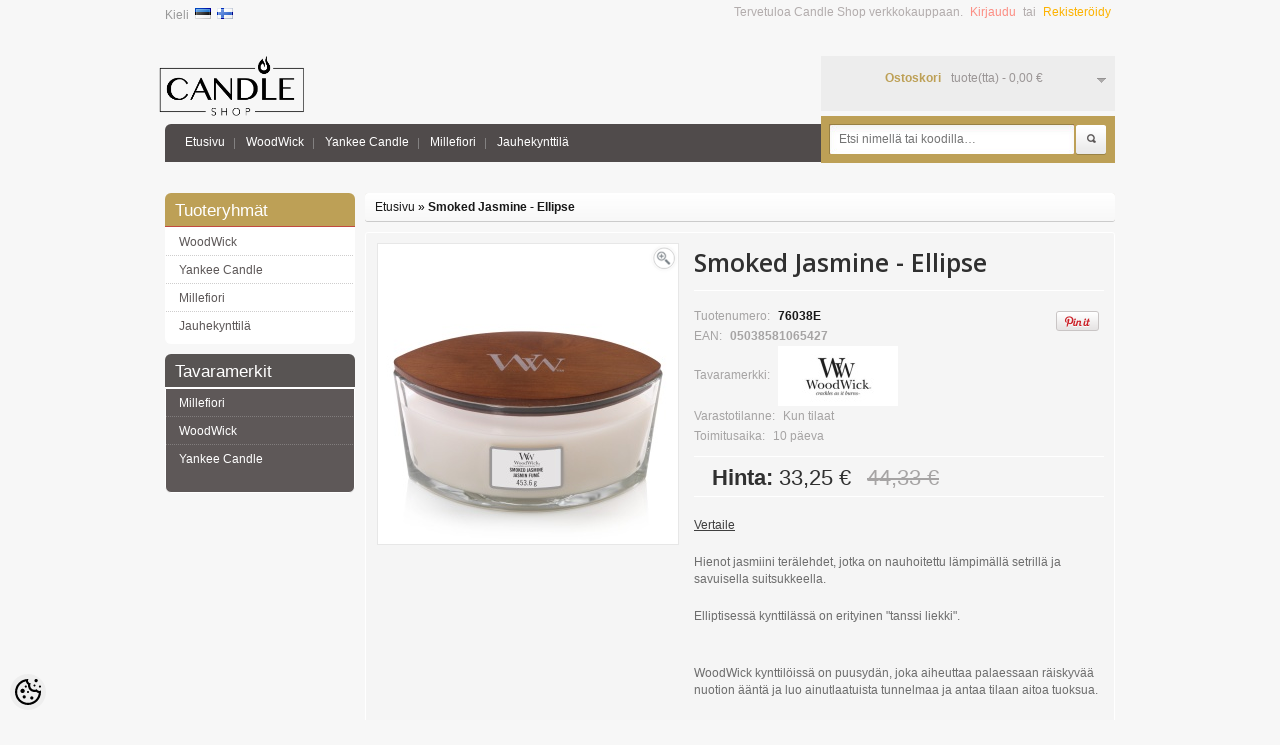

--- FILE ---
content_type: text/html; charset=UTF-8
request_url: https://www.candleshop.ee/fi/a/smoked-jasmine-ellipse
body_size: 16333
content:
<?xml version="1.0" encoding="UTF-8"?><!DOCTYPE html PUBLIC "-//W3C//DTD XHTML 1.0 Strict//EN" "https://www.w3.org/TR/xhtml1/DTD/xhtml1-strict.dtd">
<html xmlns="https://www.w3.org/1999/xhtml" dir="ltr" lang="fi" xml:lang="fi">
<head>
<meta http-equiv="Content-Type" content="text/html; charset=UTF-8" />

<title>Smoked Jasmine - Ellipse @ Candle Shop</title>
<meta name="keywords" content="" />
<meta name="description" content="Hienot jasmiini terälehdet, jotka on nauhoitettu lämpimällä setrillä ja savuisella suitsukkeella. Elliptisessä kynttilässä on erityinen &quot;tanssi liekki&quot;." />
<meta name="author" content="Candle Shop" />
<meta name="generator" content="ShopRoller.com" />
<meta name="csrf-token" content="1yAXPqIkOrao1PFQ5SSjaGAW7oqu0ZtcLfhfNYH8" />

<meta property="og:type" content="website" />
<meta property="og:title" content="Smoked Jasmine - Ellipse" />
<meta property="og:image" content="https://www.candleshop.ee/media/the-candle-shop-a-world-of-candles/.product-image/large/product/Tooted/Kuunlad/WoodWick/WoodWick%20Core/Core/76038E.jpg" />
<meta property="og:url" content="https://www.candleshop.ee/fi/a/smoked-jasmine-ellipse" />
<meta property="og:site_name" content="Candle Shop" />
<meta property="og:description" content="Hienot jasmiini terälehdet, jotka on nauhoitettu lämpimällä setrillä ja savuisella suitsukkeella. Elliptisessä kynttilässä on erityinen &quot;tanssi liekki&quot;." />

<base href="https://www.candleshop.ee/" />

<link href="https://www.candleshop.ee/media/the-candle-shop-a-world-of-candles/general/favicon.png" rel="icon" />

<link rel="stylesheet" href="https://www.candleshop.ee/skin/default/css/all-2922.css" type="text/css" media="screen" />

<link href='//fonts.googleapis.com/css?family=Open+Sans:600' rel='stylesheet' type='text/css' />
<link href='//fonts.googleapis.com/css?family=Anton' rel='stylesheet' type='text/css' />
<!--[if lt IE 8]><div style='clear:both;height:59px;padding:0 15px 0 15px;position:relative;z-index:10000;text-align:center;'><a href="http://www.microsoft.com/windows/internet-explorer/default.aspx?ocid=ie6_countdown_bannercode"><img src="http://storage.ie6countdown.com/assets/100/images/banners/warning_bar_0000_us.jpg" border="0" height="42" width="820" alt="You are using an outdated browser. For a faster, safer browsing experience, upgrade for free today." /></a></div><![endif]-->

<script type="text/javascript" src="https://www.candleshop.ee/skin/default/js/all-2922.js"></script>

<!--[if lt IE 7]>
<script type="text/javascript" src="https://www.candleshop.ee/skin/default/js/DD_belatedPNG_0.0.8a-min.js"></script>
<script type="text/javascript">
DD_belatedPNG.fix('#logo img');
</script>
<![endif]-->

<style id="tk-theme-configurator-css" type="text/css">
body, .main-shining {background: #f7f7f7;}
.box.manufacturers .box-heading, .box.manufacturers .box-content, .box .box-heading, #content, .box .box-content, .box.category .box-content, .product-info, .product-info .description, #fixedProductWrapper .description, .product-info .price, .related .box-product, .related-info{border-color: #fff;}
body, .main-shining, footer  { background-image:url(transparent); !important}
.cms-page p { color:#737373; }
.cms-page p { font-family:andale mono,times; }
.cms-page p { font-size:12px !important; }
.cms-page h1,.cms-page h2,.cms-page h3,.cms-page h4,.cms-page h5,.cms-page h6  { color:#333; }
.cms-page h1,.cms-page h2,.cms-page h3,.cms-page h4,.cms-page h5,.cms-page h6 { font-family:andale mono,times; }
.menu-bg { background:#504B4B; }
#header #search, .search-back { background:#bda056;}
#header .links a  { color:#ffffff; }
#header .links a:hover { color:#bda056; }
#header .links a  { font-size:12px; }
.box .box-heading  { color:#555050; }
.box .box-heading { background:#FBFBFB; }
.box .box-content{ background:#FFFFFF; }
.acount li a{ color:#5d5858; }
.acount li a:hover { color:#bda056; }
.box.category .box-heading { color:#fff; }
.box.category .box-heading { background:#bda056; }
.box.category .box-content { background:#ffffff; }
.box-category > ul > li > a { color:#5d5858; }
.box-category > ul > li > a:hover { color:#bda056; }
.box.manufacturers .box-heading { color:#fff; }
.box.manufacturers .box-heading { background:#585453; }
.box.manufacturers .box-content { background:#5E5858; }
.manufacturers ul li a { color:#fff; }
.manufacturers ul li a:hover { color:#fa5f51; }
.box .box-heading, .box.manufacturers .box-heading, .box.category .box-heading{ font-size:17px; }
.acount li a, .box-category > ul > li > a, .manufacturers ul li a { font-size:12px; }
.product-grid > div, .product-list, .product-list > div + div, .product-list .right, .product-grid  { border-color: #e4e4e4; }
.product-grid, .related .box-product { background:#FFFFFF; }
.product-grid > div, .box-shining, .product-list { background:#FFFFFF; }
.product-grid .name a, .box-product .name a, .product-list .name a {color: #00b0ad;}
.product-grid .name a:hover, .box-product .name a:hover, .product-list .name a:hover {color: #00b0ad;}
.product-grid .name a, .box-product .name a, .product-list .name a  { font-size: 14px; }
.product-grid .price, .box-product .price, .product-list .price, .price .price-new {color: #333333;}
.product-grid .price-old, .product-list .price-old, .product-list .price-old{ color: #333333; }
.product-grid .price, .product-grid .price-old, .box-product .price, .product-list .price, .price .price-new, .product-list .price-old, .product-list .price-old  {font-size:14px;}
.product-grid a span, .box-content a span, .product-list a span, .related a span { color:#ffffff !important; }
.product-grid a:hover span, .box-content a:hover span, .product-list a:hover span, .related a:hover span { color:#ffffff !important; }
.product-grid a span, .box-content a span, .product-list a span, .related a span { background-color:#bda056 !important; }
.product-grid a:hover span, .box-content a:hover span, .product-list a:hover span, .related a:hover span { background-color:#4b4747 !important; }
.product-grid  a.button, .product-grid  a.button:hover, 
						.box-content a.button, .box-content a.button:hover, .related a.button, .related a.button:hover { border-color:#C24A40; }
.product-info, .product-info .price, #fixedProductWrapper .price {background: #f5f5f5;}
.product-info .price, .product-info .price .price-new {color: #303030; !important}
.product-info .price-old {color: #A6A4A4;}
.product-info .price, .product-info .price .price-new, .product-info .price-old { font-size: 22px }
#button-cart, .product-info .button-prod { color:#ffffff !important; }
#button-cart:hover, .product-info .button-prod:hover { color:#ffffff !important; }
#button-cart, .product-info .button-prod { background:#bda056 !important; }
#button-cart:hover, .product-info .button-prod:hover { background:#464545 !important; }
.cart-bottom a.button.cartSubmitBtn, .button.cartSubmitBtn span { color:#fff !important; }
.cart-bottom a.button:hover.cartSubmitBtn, .button.cartSubmitBtn:hover span { color:#fff !important; }
.cart-bottom a.button.cartSubmitBtn, .button.cartSubmitBtn span { background:#bda056 !important; }
.cart-bottom a.button:hover.cartSubmitBtn, .button.cartSubmitBtn:hover span { background-color:#504B4B !important; }
.cart-bottom a.button.cartSubmitBtn, .cart-bottom a.button:hover.cartSubmitBtn { border-color:#bda056; }
a.button span, a.button, button.button span { color:#fff; }
a.button:hover span,  a.button:hover , button.button:hover span  { color:#fff; }
a.button span, button.button  { background:#bda056; }
a.button:hover span, button.button:hover { background:#504B4B; }
a.button, a.button:hover , a.button span, button.button, a.button:hover span, 
						button.button:hover  { border-color:#bda056; }
.pagination .links a { color:#A4A4A4; }
.pagination .links a { border-color:#fff; }
.pagination .links a { background-color:#fff; }
.pagination .links a:hover { color:#A4A4A4; }
.pagination .links a:hover { border-color:#A3A3A3; }
.pagination .links a:hover { background-color:#A3A3A3; }
.pagination .links b { color:#000000; }
.pagination .links b { border-color:#CCCCCC; }
.pagination .links b { background-color:#CCCCCC; }
#header #cart .heading h4 { color:#bda056 !important; }
#header #cart .heading .totals { color:#9B9696; }
.right-bg, #header #cart .heading, .right-bg { background:#EDEDED; }
#footer .column a {color: #626060;}
#footer .column a:hover { color:#bda056; }
#footer .column ul li { color:#777777; !important}
</style>
<style id="tk-custom-css" type="text/css">
</style>

<script type="text/javascript">
if(!Roller) var Roller = {};
Roller.config = new Array();
Roller.config['base_url'] = 'https://www.candleshop.ee/fi/';
Roller.config['base_path'] = '/';
Roller.config['cart/addtocart/after_action'] = '1';
Roller.config['skin_url'] = 'https://www.candleshop.ee/skin/default/';
Roller.config['translate-fill_required_fields'] = 'Täytä kaikki pakolliset kentät';
Roller.t = {"form_error_fill_required_fields":"T\u00e4yt\u00e4 kaikki pakolliset kent\u00e4t","cart_error_no_items_selected":"Valitse tuotteet!"}
</script>


<script type="text/javascript">
jQuery(function(){
	jQuery('ul.sf-menu').superfish();
});
</script>

<!-- Facebook Pixel Code -->
<script>
  !function(f,b,e,v,n,t,s)
  {if(f.fbq)return;n=f.fbq=function(){n.callMethod?
  n.callMethod.apply(n,arguments):n.queue.push(arguments)};
  if(!f._fbq)f._fbq=n;n.push=n;n.loaded=!0;n.version='2.0';
  n.queue=[];t=b.createElement(e);t.async=!0;
  t.src=v;s=b.getElementsByTagName(e)[0];
  s.parentNode.insertBefore(t,s)}(window, document,'script',
  'https://connect.facebook.net/en_US/fbevents.js');
  fbq('init', '323380208068067');
  fbq('track', 'PageView');
</script>
<noscript><img height="1" width="1" style="display:none"
  src="https://www.facebook.com/tr?id=323380208068067&ev=PageView&noscript=1"
/></noscript>
<!-- End Facebook Pixel Code -->

            <!-- Global site tag (gtag.js) - Google Analytics -->
<script async src="https://www.googletagmanager.com/gtag/js?id=UA-110748869-1"></script>
<script>
  window.dataLayer = window.dataLayer || [];
  function gtag(){dataLayer.push(arguments);}
  gtag('js', new Date());

  gtag('config', 'UA-110748869-1');
</script>        <script>
        /*
         *   Called when consent changes. Assumes that consent object contains keys which
         *   directly correspond to Google consent types.
         */
        const googleUserConsentListener = function() {
            let consent = this.options;
            gtag('consent', 'update', {
                'ad_user_data': consent.marketing,
                'ad_personalization': consent.marketing,
                'ad_storage': consent.marketing,
                'analytics_storage': consent.analytics
            });
        };

        $('document').ready(function(){
            Roller.Events.on('onUserConsent', googleUserConsentListener);
        });
    </script>
    <!-- Global Site Tag (gtag.js) - Google Analytics Events -->
            <script type="text/javascript"">
                    gtag('event', 'view_item', {"currency":"EUR","value":33.25,"items":[{"item_id":"76038E","item_name":"Smoked Jasmine - Ellipse","item_brand":"WoodWick","price":44.33,"discount":11.08,"item_category":"WoodWick"}]});
                </script>
    
    <!-- Global Site Tag (gtag.js) - Google Analytics Event listeners -->
	    <!-- Facebook Pixel Code -->
            <!-- Facebook Pixel Code -->
<script>
!function(f,b,e,v,n,t,s)
{if(f.fbq)return;n=f.fbq=function(){n.callMethod?
n.callMethod.apply(n,arguments):n.queue.push(arguments)};
if(!f._fbq)f._fbq=n;n.push=n;n.loaded=!0;n.version='2.0';
n.queue=[];t=b.createElement(e);t.async=!0;
t.src=v;s=b.getElementsByTagName(e)[0];
s.parentNode.insertBefore(t,s)}(window, document,'script',
'https://connect.facebook.net/en_US/fbevents.js');
fbq('init', '303812951132826');
fbq('track', 'PageView');
</script>
<noscript><img height="1" width="1" style="display:none"
src="https://www.facebook.com/tr?id=303812951132826&ev=PageView&noscript=1"
/></noscript>
<!-- End Facebook Pixel Code -->    
    <script>
        /*
		 *   Called when consent changes. Assumes that consent object contains keys which
		 *   directly correspond to Google consent types.
		 */
        const fbConsentListener = function() {
            let consent = this.options;
            if (consent.analytics == 'granted')
            {

                fbq('consent', 'grant');
            }
        };

        $('document').ready(function(){
            Roller.Events.on('onUserConsent', fbConsentListener);
        });
    </script>

        <script type="text/javascript">
		        fbq('track', 'ViewContent', {"content_ids":["76038E"],"content_category":"Products","content_type":"product","value":33.2475,"currency":"EUR"});
		    </script>
    
    <!--  Facebook Pixel event listeners  -->
	    <!-- End Facebook Pixel Code -->



</head>

<body class="browser-chrome browser-chrome-131.0.0.0 tk-language-fi_FI page-template-page-2columns_left content-template-content-product tk-product-page">

<div id="fb-root"></div>
<script type="text/plain" data-category="analytics" async defer crossorigin="anonymous" src="https://connect.facebook.net/fi_FI/sdk.js#xfbml=1&version=v11.0&appId=386731248061277&autoLogAppEvents=1"></script>
<!-- Load Facebook SDK for JavaScript -->
<div id="fb-root"></div>
<script>(function(d, s, id) {
  var js, fjs = d.getElementsByTagName(s)[0];
  if (d.getElementById(id)) return;
  js = d.createElement(s); js.id = id;
  js.src = 'https://connect.facebook.net/en_US/sdk/xfbml.customerchat.js#xfbml=1&version=v2.12&autoLogAppEvents=1';
  fjs.parentNode.insertBefore(js, fjs);
}(document, 'script', 'facebook-jssdk'));</script>

<!-- Your customer chat code -->
<div class="fb-customerchat"
  attribution=setup_tool
  page_id="135395233831503"
  theme_color="#00b0ad"
  logged_in_greeting="Tere! Kuidas saan Teile kasulik olla?"
  logged_out_greeting="Tere! Kuidas saan Teile kasulik olla?">
</div>
<div class="main-shining">
	<p id="back-top"> <a href="#top"><span></span></a> </p>
	<div class="row-1">
		<div id="header">

			
						<div id="logo"><a href="https://www.candleshop.ee/fi/home">
	<img src="https://www.candleshop.ee/media/the-candle-shop-a-world-of-candles/general/logo-whitebg_smaller_hall.jpg" alt="Candle Shop" />
</a>
</div>

						<form action="#" method="post">
	<div id="language">
		<span>Kieli</span>
				&nbsp;<a href="https://www.candleshop.ee/et" title="Eesti keel"><img src="https://www.candleshop.ee/skin/default/images/flags/et.png" title="Eesti keel" alt="Eesti keel"></a>
				&nbsp;<a href="https://www.candleshop.ee/fi" title="Suomeksi"><img src="https://www.candleshop.ee/skin/default/images/flags/fi.png" title="Suomeksi" alt="Suomeksi"></a>
			</div>
</form>

						<div id="header-content-block">
		
					
				
		
				
	
		
</div>

										          
      <div class="cart-position">
        <div id="cart" onclick="window.location='https://www.candleshop.ee/fi/cart'" class="">
          <div class="cart_inner">
            <div class="heading"> <span class="sc-button"></span>
              <div class="right-bg">
                <div class="wrapper">
                  <h4>Ostoskori</h4>
                                      <span class="totals"><span id="cart_total_qty"></span> tuote(tta) - <span id="cart_total_sum">0,00</span> &euro;</span>
                                  </div>
              </div>
            </div>
          </div>
          <div class="content"></div>
        </div>
      </div>			
			<div class="menu-bg">

								<div class="search-back">
	<div id="search">
		<form id="searchForm" action="https://www.candleshop.ee/fi/search" method="get">

										<input type="hidden" name="page" value="1" />
			
			<button type="submit" name="" class="button-search">Etsi</button>
			<span class="search-bg">
				<input type="text" name="q" value="" placeholder="Etsi nimellä tai koodilla…" onClick="this.select()" />
			</span>
		</form>
	</div>
</div>

								
<ul class="sf-menu links">

			<li class="first"><a href="https://www.candleshop.ee/fi/home">Etusivu</a></li>
	
						
	<li class="tk-category-2 tk-category-woodwick">
		<a href="https://www.candleshop.ee/fi/c/woodwick">WoodWick</a>
        		
<ul>

					
	<li class="tk-category-87 tk-category-kynttilat">
		<a href="https://www.candleshop.ee/fi/c/kynttilat">Kynttilät</a>
		
	</li>

					
	<li class="tk-category-53 tk-category-muut-tuotteet-1">
		<a href="https://www.candleshop.ee/fi/c/muut-tuotteet-1"> Muut tuotteet</a>
		
	</li>

					
	<li class="tk-category-181 tk-category-ilmanraikastin-autoon">
		<a href="https://www.candleshop.ee/fi/c/ilmanraikastin-autoon">Ilmanraikastin autoon</a>
		
	</li>

	
</ul>
        	</li>

					
	<li class="tk-category-61 tk-category-yankee-candle-1">
		<a href="https://www.candleshop.ee/fi/c/yankee-candle-1">Yankee Candle</a>
        		
<ul>

					
	<li class="tk-category-79 tk-category-kynttilat-1">
		<a href="https://www.candleshop.ee/fi/c/kynttilat-1"> Kynttilät</a>
		
<ul>

					
	<li class="tk-category-62 tk-category-classic">
		<a href="https://www.candleshop.ee/fi/c/classic">Classic</a>
		
<ul>

					
	<li class="tk-category-63 tk-category-small">
		<a href="https://www.candleshop.ee/fi/c/small">Small</a>
		
	</li>

					
	<li class="tk-category-64 tk-category-medium-1">
		<a href="https://www.candleshop.ee/fi/c/medium-1">Medium</a>
		
	</li>

					
	<li class="tk-category-65 tk-category-large-1">
		<a href="https://www.candleshop.ee/fi/c/large-1">Large</a>
		
	</li>

					
	<li class="tk-category-75 tk-category-votive">
		<a href="https://www.candleshop.ee/fi/c/votive">Votive</a>
		
	</li>

	
</ul>
	</li>

					
	<li class="tk-category-77 tk-category-lampokynttilat">
		<a href="https://www.candleshop.ee/fi/c/lampokynttilat">Lämpökynttilät</a>
		
	</li>

	
</ul>
	</li>

					
	<li class="tk-category-76 tk-category-tuoksuvahapalat-1">
		<a href="https://www.candleshop.ee/fi/c/tuoksuvahapalat-1">Tuoksuvahapalat</a>
		
	</li>

					
	<li class="tk-category-92 tk-category-tuoksulyhdyt">
		<a href="https://www.candleshop.ee/fi/c/tuoksulyhdyt">Tuoksulyhdyt</a>
		
	</li>

					
	<li class="tk-category-78 tk-category-sahkoinen-ilmanraikastin">
		<a href="https://www.candleshop.ee/fi/c/sahkoinen-ilmanraikastin">Sähköinen ilmanraikastin</a>
		
<ul>

					
	<li class="tk-category-96 tk-category-tayttopullot-1">
		<a href="https://www.candleshop.ee/fi/c/tayttopullot-1">Täyttöpullot</a>
		
	</li>

	
</ul>
	</li>

					
	<li class="tk-category-81 tk-category-huonetuoksut-1">
		<a href="https://www.candleshop.ee/fi/c/huonetuoksut-1">Huonetuoksut</a>
		
<ul>

					
	<li class="tk-category-82 tk-category-tuoksutikkua">
		<a href="https://www.candleshop.ee/fi/c/tuoksutikkua">Tuoksutikkua</a>
		
	</li>

	
</ul>
	</li>

					
	<li class="tk-category-84 tk-category-ilmanraikastin-autoon-1">
		<a href="https://www.candleshop.ee/fi/c/ilmanraikastin-autoon-1">Ilmanraikastin autoon</a>
		
<ul>

					
	<li class="tk-category-85 tk-category-riippuva">
		<a href="https://www.candleshop.ee/fi/c/riippuva">Riippuva</a>
		
	</li>

					
	<li class="tk-category-86 tk-category-tuuletusaukkoon">
		<a href="https://www.candleshop.ee/fi/c/tuuletusaukkoon">Tuuletusaukkoon</a>
		
	</li>

	
</ul>
	</li>

					
	<li class="tk-category-94 tk-category-kynttilavarjostimet">
		<a href="https://www.candleshop.ee/fi/c/kynttilavarjostimet">Kynttilävarjostimet</a>
		
<ul>

					
	<li class="tk-category-97 tk-category-votiivikippo">
		<a href="https://www.candleshop.ee/fi/c/votiivikippo">Votiivikippo</a>
		
	</li>

					
	<li class="tk-category-98 tk-category-medium-ja-large-kynttilavarjostimet">
		<a href="https://www.candleshop.ee/fi/c/medium-ja-large-kynttilavarjostimet">Medium ja Large kynttilävarjostimet</a>
		
	</li>

					
	<li class="tk-category-182 tk-category-lampokynttilalyhty">
		<a href="https://www.candleshop.ee/fi/c/lampokynttilalyhty">Lämpökynttilälyhty</a>
		
	</li>

	
</ul>
	</li>

					
	<li class="tk-category-99 tk-category-lahjapakkaukset-1">
		<a href="https://www.candleshop.ee/fi/c/lahjapakkaukset-1">Lahjapakkaukset</a>
		
	</li>

					
	<li class="tk-category-95 tk-category-muut-tuotteet-2">
		<a href="https://www.candleshop.ee/fi/c/muut-tuotteet-2">Muut tuotteet</a>
		
	</li>

	
</ul>
        	</li>

					
	<li class="tk-category-100 tk-category-millefiori">
		<a href="https://www.candleshop.ee/fi/c/millefiori">Millefiori</a>
        		
<ul>

					
	<li class="tk-category-106 tk-category-kynttilat-2">
		<a href="https://www.candleshop.ee/fi/c/kynttilat-2">Kynttilät</a>
		
<ul>

					
	<li class="tk-category-159 tk-category-natural">
		<a href="https://www.candleshop.ee/fi/c/natural">Natural</a>
		
	</li>

					
	<li class="tk-category-161 tk-category-zona">
		<a href="https://www.candleshop.ee/fi/c/zona">Zona</a>
		
	</li>

	
</ul>
	</li>

					
	<li class="tk-category-102 tk-category-huonetuoksut-2">
		<a href="https://www.candleshop.ee/fi/c/huonetuoksut-2">Huonetuoksut</a>
		
<ul>

					
	<li class="tk-category-162 tk-category-natural-1">
		<a href="https://www.candleshop.ee/fi/c/natural-1">Natural</a>
		
<ul>

					
	<li class="tk-category-138 tk-category-500ml">
		<a href="https://www.candleshop.ee/fi/c/500ml">500ml</a>
		
	</li>

					
	<li class="tk-category-139 tk-category-250ml">
		<a href="https://www.candleshop.ee/fi/c/250ml">250ml</a>
		
	</li>

					
	<li class="tk-category-140 tk-category-100ml">
		<a href="https://www.candleshop.ee/fi/c/100ml">100ml</a>
		
	</li>

	
</ul>
	</li>

					
	<li class="tk-category-163 tk-category-selected">
		<a href="https://www.candleshop.ee/fi/c/selected">Selected</a>
		
<ul>

					
	<li class="tk-category-164 tk-category-350ml">
		<a href="https://www.candleshop.ee/fi/c/350ml">350ml</a>
		
	</li>

					
	<li class="tk-category-165 tk-category-100ml-1">
		<a href="https://www.candleshop.ee/fi/c/100ml-1">100ml</a>
		
	</li>

	
</ul>
	</li>

					
	<li class="tk-category-169 tk-category-zona-1">
		<a href="https://www.candleshop.ee/fi/c/zona-1">Zona</a>
		
<ul>

					
	<li class="tk-category-170 tk-category-500ml-1">
		<a href="https://www.candleshop.ee/fi/c/500ml-1">500ml</a>
		
	</li>

					
	<li class="tk-category-171 tk-category-250ml-2">
		<a href="https://www.candleshop.ee/fi/c/250ml-2">250ml</a>
		
	</li>

					
	<li class="tk-category-172 tk-category-100ml-3">
		<a href="https://www.candleshop.ee/fi/c/100ml-3">100ml</a>
		
	</li>

	
</ul>
	</li>

	
</ul>
	</li>

					
	<li class="tk-category-103 tk-category-tayttopullot">
		<a href="https://www.candleshop.ee/fi/c/tayttopullot">Täyttöpullot</a>
		
<ul>

					
	<li class="tk-category-173 tk-category-natural-2">
		<a href="https://www.candleshop.ee/fi/c/natural-2">Natural</a>
		
<ul>

					
	<li class="tk-category-142 tk-category-250ml-3">
		<a href="https://www.candleshop.ee/fi/c/250ml-3">250ml</a>
		
	</li>

					
	<li class="tk-category-141 tk-category-500ml-2">
		<a href="https://www.candleshop.ee/fi/c/500ml-2">500ml</a>
		
	</li>

	
</ul>
	</li>

					
	<li class="tk-category-174 tk-category-selected-1">
		<a href="https://www.candleshop.ee/fi/c/selected-1">Selected</a>
		
	</li>

					
	<li class="tk-category-176 tk-category-zona-2">
		<a href="https://www.candleshop.ee/fi/c/zona-2">Zona</a>
		
	</li>

	
</ul>
	</li>

					
	<li class="tk-category-151 tk-category-tikkuja">
		<a href="https://www.candleshop.ee/fi/c/tikkuja">Tikkuja</a>
		
	</li>

					
	<li class="tk-category-104 tk-category-huonesprayt">
		<a href="https://www.candleshop.ee/fi/c/huonesprayt">Huonesprayt</a>
		
<ul>

					
	<li class="tk-category-177 tk-category-natural-3">
		<a href="https://www.candleshop.ee/fi/c/natural-3">Natural</a>
		
	</li>

	
</ul>
	</li>

					
	<li class="tk-category-120 tk-category-huonetuoksut-pullot">
		<a href="https://www.candleshop.ee/fi/c/huonetuoksut-pullot">Huonetuoksut pullot</a>
		
	</li>

					
	<li class="tk-category-121 tk-category-aroma-diffuser">
		<a href="https://www.candleshop.ee/fi/c/aroma-diffuser">Aroma Diffuser</a>
		
	</li>

					
	<li class="tk-category-122 tk-category-hajukonsentraatit">
		<a href="https://www.candleshop.ee/fi/c/hajukonsentraatit">Hajukonsentraatit</a>
		
<ul>

					
	<li class="tk-category-179 tk-category-natural-4">
		<a href="https://www.candleshop.ee/fi/c/natural-4">Natural</a>
		
	</li>

					
	<li class="tk-category-180 tk-category-selected-2">
		<a href="https://www.candleshop.ee/fi/c/selected-2">Selected</a>
		
	</li>

	
</ul>
	</li>

					
	<li class="tk-category-135 tk-category-sahkoinen-ilmanraikastin-1">
		<a href="https://www.candleshop.ee/fi/c/sahkoinen-ilmanraikastin-1">Sähköinen ilmanraikastin</a>
		
<ul>

					
	<li class="tk-category-136 tk-category-tayttopullot-2">
		<a href="https://www.candleshop.ee/fi/c/tayttopullot-2">Täyttöpullot</a>
		
	</li>

	
</ul>
	</li>

					
	<li class="tk-category-123 tk-category-ilmanraikastin-autoon-2">
		<a href="https://www.candleshop.ee/fi/c/ilmanraikastin-autoon-2">Ilmanraikastin autoon</a>
		
<ul>

					
	<li class="tk-category-124 tk-category-icon">
		<a href="https://www.candleshop.ee/fi/c/icon">Icon</a>
		
<ul>

					
	<li class="tk-category-125 tk-category-icon-taytteet">
		<a href="https://www.candleshop.ee/fi/c/icon-taytteet">Icon täytteet</a>
		
	</li>

	
</ul>
	</li>

					
	<li class="tk-category-126 tk-category-go">
		<a href="https://www.candleshop.ee/fi/c/go">Go</a>
		
<ul>

					
	<li class="tk-category-127 tk-category-go-taytteet">
		<a href="https://www.candleshop.ee/fi/c/go-taytteet">Go täytteet</a>
		
	</li>

	
</ul>
	</li>

	
</ul>
	</li>

	
</ul>
        	</li>

					
	<li class="tk-category-91 tk-category-jauhekynttila">
		<a href="https://www.candleshop.ee/fi/c/jauhekynttila">Jauhekynttilä</a>
        	</li>

	
</ul>
				<div class="clear"></div>
			</div>

						<div id="welcome">

	Tervetuloa Candle Shop verkkokauppaan.
		
		<a href="https://www.candleshop.ee/fi/login">Kirjaudu</a>
		tai		<a href="https://www.candleshop.ee/fi/account/register">Rekisteröidy</a>

		
</div>
			
		</div>
	</div>
	<div id="container">
		<div id="notification"></div>
		<div id="column-left">

						
<div class="box category">
	<div class="box-heading">Tuoteryhmät</div>
	<div class="box-content">
		<div id="articleCategoryNavi" class="box-category">

												
<ul>
								
		<li class="level_0   first ">
			<a href="https://www.candleshop.ee/fi/c/woodwick" class="">WoodWick</a>
	
															
<ul>
								
		<li class="level_1   first ">
			<a href="https://www.candleshop.ee/fi/c/kynttilat" class="">Kynttilät</a>
	
					</li>
	
						
		<li class="level_1    ">
			<a href="https://www.candleshop.ee/fi/c/muut-tuotteet-1" class=""> Muut tuotteet</a>
	
					</li>
	
						
		<li class="level_1    last">
			<a href="https://www.candleshop.ee/fi/c/ilmanraikastin-autoon" class="">Ilmanraikastin autoon</a>
	
					</li>
	
	</ul>
					</li>
	
						
		<li class="level_0    ">
			<a href="https://www.candleshop.ee/fi/c/yankee-candle-1" class="">Yankee Candle</a>
	
															
<ul>
								
		<li class="level_1   first ">
			<a href="https://www.candleshop.ee/fi/c/kynttilat-1" class=""> Kynttilät</a>
	
															
<ul>
								
		<li class="level_2   first ">
			<a href="https://www.candleshop.ee/fi/c/classic" class="">Classic</a>
	
															
<ul>
								
		<li class="level_3   first ">
			<a href="https://www.candleshop.ee/fi/c/small" class="">Small</a>
	
					</li>
	
						
		<li class="level_3    ">
			<a href="https://www.candleshop.ee/fi/c/medium-1" class="">Medium</a>
	
					</li>
	
						
		<li class="level_3    ">
			<a href="https://www.candleshop.ee/fi/c/large-1" class="">Large</a>
	
					</li>
	
						
		<li class="level_3    last">
			<a href="https://www.candleshop.ee/fi/c/votive" class="">Votive</a>
	
					</li>
	
	</ul>
					</li>
	
						
		<li class="level_2    last">
			<a href="https://www.candleshop.ee/fi/c/lampokynttilat" class="">Lämpökynttilät</a>
	
					</li>
	
	</ul>
					</li>
	
						
		<li class="level_1    ">
			<a href="https://www.candleshop.ee/fi/c/tuoksuvahapalat-1" class="">Tuoksuvahapalat</a>
	
					</li>
	
						
		<li class="level_1    ">
			<a href="https://www.candleshop.ee/fi/c/tuoksulyhdyt" class="">Tuoksulyhdyt</a>
	
					</li>
	
						
		<li class="level_1    ">
			<a href="https://www.candleshop.ee/fi/c/sahkoinen-ilmanraikastin" class="">Sähköinen ilmanraikastin</a>
	
															
<ul>
								
		<li class="level_2   first last">
			<a href="https://www.candleshop.ee/fi/c/tayttopullot-1" class="">Täyttöpullot</a>
	
					</li>
	
	</ul>
					</li>
	
						
		<li class="level_1    ">
			<a href="https://www.candleshop.ee/fi/c/huonetuoksut-1" class="">Huonetuoksut</a>
	
															
<ul>
								
		<li class="level_2   first last">
			<a href="https://www.candleshop.ee/fi/c/tuoksutikkua" class="">Tuoksutikkua</a>
	
					</li>
	
	</ul>
					</li>
	
						
		<li class="level_1    ">
			<a href="https://www.candleshop.ee/fi/c/ilmanraikastin-autoon-1" class="">Ilmanraikastin autoon</a>
	
															
<ul>
								
		<li class="level_2   first ">
			<a href="https://www.candleshop.ee/fi/c/riippuva" class="">Riippuva</a>
	
					</li>
	
						
		<li class="level_2    last">
			<a href="https://www.candleshop.ee/fi/c/tuuletusaukkoon" class="">Tuuletusaukkoon</a>
	
					</li>
	
	</ul>
					</li>
	
						
		<li class="level_1    ">
			<a href="https://www.candleshop.ee/fi/c/kynttilavarjostimet" class="">Kynttilävarjostimet</a>
	
															
<ul>
								
		<li class="level_2   first ">
			<a href="https://www.candleshop.ee/fi/c/votiivikippo" class="">Votiivikippo</a>
	
					</li>
	
						
		<li class="level_2    ">
			<a href="https://www.candleshop.ee/fi/c/medium-ja-large-kynttilavarjostimet" class="">Medium ja Large kynttilävarjostimet</a>
	
					</li>
	
						
		<li class="level_2    last">
			<a href="https://www.candleshop.ee/fi/c/lampokynttilalyhty" class="">Lämpökynttilälyhty</a>
	
					</li>
	
	</ul>
					</li>
	
						
		<li class="level_1    ">
			<a href="https://www.candleshop.ee/fi/c/lahjapakkaukset-1" class="">Lahjapakkaukset</a>
	
					</li>
	
						
		<li class="level_1    last">
			<a href="https://www.candleshop.ee/fi/c/muut-tuotteet-2" class="">Muut tuotteet</a>
	
					</li>
	
	</ul>
					</li>
	
						
		<li class="level_0    ">
			<a href="https://www.candleshop.ee/fi/c/millefiori" class="">Millefiori</a>
	
															
<ul>
								
		<li class="level_1   first ">
			<a href="https://www.candleshop.ee/fi/c/kynttilat-2" class="">Kynttilät</a>
	
															
<ul>
								
		<li class="level_2   first ">
			<a href="https://www.candleshop.ee/fi/c/natural" class="">Natural</a>
	
					</li>
	
						
		<li class="level_2    last">
			<a href="https://www.candleshop.ee/fi/c/zona" class="">Zona</a>
	
					</li>
	
	</ul>
					</li>
	
						
		<li class="level_1    ">
			<a href="https://www.candleshop.ee/fi/c/huonetuoksut-2" class="">Huonetuoksut</a>
	
															
<ul>
								
		<li class="level_2   first ">
			<a href="https://www.candleshop.ee/fi/c/natural-1" class="">Natural</a>
	
															
<ul>
								
		<li class="level_3   first ">
			<a href="https://www.candleshop.ee/fi/c/500ml" class="">500ml</a>
	
					</li>
	
						
		<li class="level_3    ">
			<a href="https://www.candleshop.ee/fi/c/250ml" class="">250ml</a>
	
					</li>
	
						
		<li class="level_3    last">
			<a href="https://www.candleshop.ee/fi/c/100ml" class="">100ml</a>
	
					</li>
	
	</ul>
					</li>
	
						
		<li class="level_2    ">
			<a href="https://www.candleshop.ee/fi/c/selected" class="">Selected</a>
	
															
<ul>
								
		<li class="level_3   first ">
			<a href="https://www.candleshop.ee/fi/c/350ml" class="">350ml</a>
	
					</li>
	
						
		<li class="level_3    last">
			<a href="https://www.candleshop.ee/fi/c/100ml-1" class="">100ml</a>
	
					</li>
	
	</ul>
					</li>
	
						
		<li class="level_2    last">
			<a href="https://www.candleshop.ee/fi/c/zona-1" class="">Zona</a>
	
															
<ul>
								
		<li class="level_3   first ">
			<a href="https://www.candleshop.ee/fi/c/500ml-1" class="">500ml</a>
	
					</li>
	
						
		<li class="level_3    ">
			<a href="https://www.candleshop.ee/fi/c/250ml-2" class="">250ml</a>
	
					</li>
	
						
		<li class="level_3    last">
			<a href="https://www.candleshop.ee/fi/c/100ml-3" class="">100ml</a>
	
					</li>
	
	</ul>
					</li>
	
	</ul>
					</li>
	
						
		<li class="level_1    ">
			<a href="https://www.candleshop.ee/fi/c/tayttopullot" class="">Täyttöpullot</a>
	
															
<ul>
								
		<li class="level_2   first ">
			<a href="https://www.candleshop.ee/fi/c/natural-2" class="">Natural</a>
	
															
<ul>
								
		<li class="level_3   first ">
			<a href="https://www.candleshop.ee/fi/c/250ml-3" class="">250ml</a>
	
					</li>
	
						
		<li class="level_3    last">
			<a href="https://www.candleshop.ee/fi/c/500ml-2" class="">500ml</a>
	
					</li>
	
	</ul>
					</li>
	
						
		<li class="level_2    ">
			<a href="https://www.candleshop.ee/fi/c/selected-1" class="">Selected</a>
	
					</li>
	
						
		<li class="level_2    last">
			<a href="https://www.candleshop.ee/fi/c/zona-2" class="">Zona</a>
	
					</li>
	
	</ul>
					</li>
	
						
		<li class="level_1    ">
			<a href="https://www.candleshop.ee/fi/c/tikkuja" class="">Tikkuja</a>
	
					</li>
	
						
		<li class="level_1    ">
			<a href="https://www.candleshop.ee/fi/c/huonesprayt" class="">Huonesprayt</a>
	
															
<ul>
								
		<li class="level_2   first last">
			<a href="https://www.candleshop.ee/fi/c/natural-3" class="">Natural</a>
	
					</li>
	
	</ul>
					</li>
	
						
		<li class="level_1    ">
			<a href="https://www.candleshop.ee/fi/c/huonetuoksut-pullot" class="">Huonetuoksut pullot</a>
	
					</li>
	
						
		<li class="level_1    ">
			<a href="https://www.candleshop.ee/fi/c/aroma-diffuser" class="">Aroma Diffuser</a>
	
					</li>
	
						
		<li class="level_1    ">
			<a href="https://www.candleshop.ee/fi/c/hajukonsentraatit" class="">Hajukonsentraatit</a>
	
															
<ul>
								
		<li class="level_2   first ">
			<a href="https://www.candleshop.ee/fi/c/natural-4" class="">Natural</a>
	
					</li>
	
						
		<li class="level_2    last">
			<a href="https://www.candleshop.ee/fi/c/selected-2" class="">Selected</a>
	
					</li>
	
	</ul>
					</li>
	
						
		<li class="level_1    ">
			<a href="https://www.candleshop.ee/fi/c/sahkoinen-ilmanraikastin-1" class="">Sähköinen ilmanraikastin</a>
	
															
<ul>
								
		<li class="level_2   first last">
			<a href="https://www.candleshop.ee/fi/c/tayttopullot-2" class="">Täyttöpullot</a>
	
					</li>
	
	</ul>
					</li>
	
						
		<li class="level_1    last">
			<a href="https://www.candleshop.ee/fi/c/ilmanraikastin-autoon-2" class="">Ilmanraikastin autoon</a>
	
															
<ul>
								
		<li class="level_2   first ">
			<a href="https://www.candleshop.ee/fi/c/icon" class="">Icon</a>
	
															
<ul>
								
		<li class="level_3   first last">
			<a href="https://www.candleshop.ee/fi/c/icon-taytteet" class="">Icon täytteet</a>
	
					</li>
	
	</ul>
					</li>
	
						
		<li class="level_2    last">
			<a href="https://www.candleshop.ee/fi/c/go" class="">Go</a>
	
															
<ul>
								
		<li class="level_3   first last">
			<a href="https://www.candleshop.ee/fi/c/go-taytteet" class="">Go täytteet</a>
	
					</li>
	
	</ul>
					</li>
	
	</ul>
					</li>
	
	</ul>
					</li>
	
						
		<li class="level_0    last">
			<a href="https://www.candleshop.ee/fi/c/jauhekynttila" class="">Jauhekynttilä</a>
	
					</li>
	
	</ul>

		</div>
	</div>
</div>
		
				
<script type="text/javascript">
$(document).ready(function(){
	$(function(){
		$('.manufacturers li ').last().addClass('last');
	});
}); 
</script>
        <div class="box manufacturers">
          <div class="box-heading">Tavaramerkit</div>
          <div class="box-content">
            <ul>
                          <li ><a href="https://www.candleshop.ee/fi/b/millefiori">Millefiori</a></li>
                          <li ><a href="https://www.candleshop.ee/fi/b/woodwick">WoodWick</a></li>
                          <li ><a href="https://www.candleshop.ee/fi/brand?id=119">Yankee Candle</a></li>
                                    </ul>
          </div>
        </div>

	


<div class="box" style="width:190px; overflow:hidden;"><div class="fb-like-box" 
 data-href="https://www.facebook.com/candleshop.ee" 
 data-width="190" 
 data-height="310" 
 data-colorscheme="light" 
  data-show-faces="true" 
 data-stream="false" 
 data-header="false"></div></div>

		

		</div>
		<div id="content">

						
						<div class="breadcrumb">
	<a href="https://www.candleshop.ee/fi/home">Etusivu</a>
			&raquo; <a href="https://www.candleshop.ee/fi/a/smoked-jasmine-ellipse">Smoked Jasmine - Ellipse</a>
	</div>

						
      <div class="product-info">
        <div class="wrapper indent-bot">
          <div class="fleft left spacing">
            <div class="zoom-top">&nbsp;</div>
            <div class="image ">
          	            	            	  			  			  	                <a href="https://www.candleshop.ee/media/the-candle-shop-a-world-of-candles/.product-image/large/product/Tooted/Kuunlad/WoodWick/WoodWick%20Core/Core/76038E.jpg" title="76038E.jpg" rel="article-images" class="popup-image">
                  <img src="https://www.candleshop.ee/media/the-candle-shop-a-world-of-candles/.product-image/medium/product/Tooted/Kuunlad/WoodWick/WoodWick%20Core/Core/76038E.jpg" title="76038E.jpg" alt="Smoked Jasmine - Ellipse" />
                </a>
			              </div>

												
						
          </div>
          <div class="extra-wrap">

						
            <h1>Smoked Jasmine - Ellipse</h1>
            <div class="description">

									
			  			  <div class="social_media">
		<div class="widget widget-facebook-line-button"><div class="fb-like" data-href="https://www.candleshop.ee/fi/a/smoked-jasmine-ellipse" data-share="true" data-layout="button_count" data-action="like" data-size="small" data-show-faces="false"></div></div>


		<div class="widget widget-pinterest-share-button"><a href="http://pinterest.com/pin/create/button/?url=https%3A%2F%2Fwww.candleshop.ee%2Ffi%2Fa%2Fsmoked-jasmine-ellipse&media=https%3A%2F%2Fwww.candleshop.ee%2Fmedia%2Fthe-candle-shop-a-world-of-candles%2F.product-image%2Flarge%2Fproduct%2FTooted%2FKuunlad%2FWoodWick%2FWoodWick%2520Core%2FCore%2F76038E.jpg&description=Smoked+Jasmine+-+Ellipse" class="pin-it-button" count-layout="horizontal"><img src="//assets.pinterest.com/images/PinExt.png" border="0" title="Pinni" /></a></div></div>

                                            <span>Tuotenumero:</span> <strong id="sku-str">76038E</strong><br />
              
                                            <span>EAN:</span> <strong><span id="ean_code">05038581065427</span></strong><br />
              
                            
                                            <span>Tavaramerkki:</span> 
				<a href="https://www.candleshop.ee/fi/b/woodwick" class="brand-link">
											<img src="https://www.candleshop.ee/media/the-candle-shop-a-world-of-candles/.image/brand-thumb/product/Tooted/Kuunlad/WoodWick/WW%20logo.jpeg" title="WoodWick" class="brand-picture" />
									</a>
                <br />
              
			                
			                                <span>Varastotilanne:</span> <span id="stock-str"><span class="label-outofstock">Kun tilaat</span></span><br />
              
                                            <span>Toimitusaika:</span> <span id="delivery_time">10 päeva</span><br />
              
									
                        </div>

			                        <div class="price">
              Hinta:
                              <span id="price" class="price-new">33,25 &euro;</span>
                <span id="old-price" class="price-old">44,33 &euro;</span>
              

                        
                        
			  			                            </div>
            
			
                        									<div class="cart">
					  <div>
					  						  								<div id="compare-links">
					  				<a class="wishlist" onclick="Roller.compareAddItem('1502')" title="Vertaile">Vertaile</a>
  					  		</div><br/>
					  	                          					  </div>
					</div>
							
	        	        	        <div class="wrapper product-description-wrap">
	          <p id="tw-target-text" class="tw-data-text tw-text-large tw-ta" dir="ltr" data-placeholder="T&otilde;lge">Hienot jasmiini ter&auml;lehdet, jotka on nauhoitettu l&auml;mpim&auml;ll&auml; setrill&auml; ja savuisella suitsukkeella.</p>
<p>Elliptisess&auml; kynttil&auml;ss&auml; on erityinen "tanssi liekki".</p>	        </div>
	        
	        	        	        <div class="wrapper product-long-description-wrap">
	          <p>WoodWick kynttil&ouml;iss&auml; on puusyd&auml;n, joka aiheuttaa palaessaan r&auml;iskyv&auml;&auml; nuotion &auml;&auml;nt&auml; ja luo ainutlaatuista tunnelmaa ja antaa tilaan aitoa tuoksua.</p>
<p>Soijavaha sekoitetaan hyvin tiiviisiin tuoksuaineisiin, jolloin saadaan hidas ja kaunis palaminen. Huolellisesti valitut tuoksut antavat poikkeuksellisen pitk&auml;kestoisen tuloksen.</p>	        </div>
	        
						
	        	        
          </div>
        </div>

				
                
					        <div class="wrapper product-attributes-wrap">
	        	<table class="attribute">
					<tbody>
												
							<tr>
								<td>Paino (g)</td>
								<td>
									463,6								</td>
							</tr>
						
												
							<tr>
								<td>Tuotteen mitat (mm)</td>
								<td>
									190x110x85								</td>
							</tr>
						
												
							<tr>
								<td>Paloaika (h)</td>
								<td>
									50								</td>
							</tr>
						
												
							<tr>
								<td>Koko</td>
								<td>
									Iso								</td>
							</tr>
						
												
							<tr>
								<td>Väri</td>
								<td>
									Valkoinen								</td>
							</tr>
						
											</tbody>
				</table>
	        </div>
        
				
      </div>

                    		      <div class="related">
		        <div class="box-product">
		          <h3>Samanlaiset tuotteet</h3>
		          <ul id="related-items-carousel-" class="jcarousel-skin-default">
		
								
		            <li class="related-info">
		
		              		              		
		              <div class="image" style="width:156px; overflow:hidden;"><a href="https://www.candleshop.ee/fi/a/large-spiced-blackberry"><img id="" src="https://www.candleshop.ee/media/the-candle-shop-a-world-of-candles/.product-image/small/product/Tooted/Kuunlad/WoodWick/WoodWick%20Core/Core/Large%20Spiced%20Blackberry.jpg" alt="Smoked Jasmine - Ellipse" style="max-width:100px; max-height:100px; margin:auto auto;" /></a></div>
		
					  					  		              <div class="price">
				            				              <span class="price-new">30,92 &euro; (-25%)</span>
				              <span class="price-old">41,23 &euro;</span>
				            		              </div>
				      		
		              <div class="name"><a href="https://www.candleshop.ee/fi/a/large-spiced-blackberry">Spiced Blackberry - Large</a></div>
		
					  		
				 	  					  		
					  		
		              <div class="cart row">
		
																			
		                      <form class="addToCartForm">
		                        <input type="hidden" name="article_id" value="491">
		                        <input type="text" name="qty" value="1" size="2" class="input-qti" />
		                        <a class="button addToCartBtn"><span>Lisää ostoskoriin</span></a>
		                      </form>
		
														
		              </div>
					  
					  			          
			          			            <div class="compare row"><a class="tip2" onclick="Roller.compareAddItem('491')" title="Vertaile">Vertaile</a></div>
			          		            </li>
		
					
		            <li class="related-info">
		
		              		              		
		              <div class="image" style="width:156px; overflow:hidden;"><a href="https://www.candleshop.ee/fi/a/island-getaway-trilogy-medium"><img id="" src="https://www.candleshop.ee/media/the-candle-shop-a-world-of-candles/.product-image/small/product/Tooted/Kuunlad/WoodWick/WoodWick%20Core/WoodWick%20Trilogy/92967.jpg" alt="Smoked Jasmine - Ellipse" style="max-width:100px; max-height:100px; margin:auto auto;" /></a></div>
		
					  					  		              <div class="price">
				            				              <span class="price-new">22,40 &euro; (-25%)</span>
				              <span class="price-old">29,86 &euro;</span>
				            		              </div>
				      		
		              <div class="name"><a href="https://www.candleshop.ee/fi/a/island-getaway-trilogy-medium">Island Getaway - Trilogy Medium</a></div>
		
					  		
				 	  		
		              <div class="cart ">
		
														
						      <a href="https://www.candleshop.ee/fi/a/island-getaway-trilogy-medium" class="button"><span>Katso lisää</span></a>
		
								
		              </div>
					  
					  			          
			          			            <div class="compare "><a class="tip2" onclick="Roller.compareAddItem('818')" title="Vertaile">Vertaile</a></div>
			          		            </li>
		
					
		            <li class="related-info">
		
		              		              		
		              <div class="image" style="width:156px; overflow:hidden;"><a href="https://www.candleshop.ee/fi/a/bronze-trees-frasier-fir-petite-kinkekomplekt"><img id="" src="https://www.candleshop.ee/media/the-candle-shop-a-world-of-candles/.product-image/small/product/Tooted/Kuunlad/WoodWick/GiftSets/563109.jpg" alt="Smoked Jasmine - Ellipse" style="max-width:100px; max-height:100px; margin:auto auto;" /></a></div>
		
					  					  		              <div class="price">
				            				              <span class="price-new">11,55 &euro; (-25%)</span>
				              <span class="price-old">15,40 &euro;</span>
				            		              </div>
				      		
		              <div class="name"><a href="https://www.candleshop.ee/fi/a/bronze-trees-frasier-fir-petite-kinkekomplekt">Bronze Trees Frasier Fir Petite lahjapakkaus</a></div>
		
					  		
				 	  		
		              <div class="cart ">
		
														
						      <a href="https://www.candleshop.ee/fi/a/bronze-trees-frasier-fir-petite-kinkekomplekt" class="button"><span>Katso lisää</span></a>
		
								
		              </div>
					  
					  			          
			          			            <div class="compare "><a class="tip2" onclick="Roller.compareAddItem('1720')" title="Vertaile">Vertaile</a></div>
			          		            </li>
		
					
		            <li class="related-info">
		
		              		              		
		              <div class="image" style="width:156px; overflow:hidden;"><a href="https://www.candleshop.ee/fi/a/tamarind-and-stonefruit-ellipse"><img id="" src="https://www.candleshop.ee/media/the-candle-shop-a-world-of-candles/.product-image/small/product/Tooted/Kuunlad/WoodWick/WoodWick%20Core/Core/1647912E.jpg" alt="Smoked Jasmine - Ellipse" style="max-width:100px; max-height:100px; margin:auto auto;" /></a></div>
		
					  					  		              <div class="price">
				            				              <span class="price-new">33,25 &euro; (-25%)</span>
				              <span class="price-old">44,33 &euro;</span>
				            		              </div>
				      		
		              <div class="name"><a href="https://www.candleshop.ee/fi/a/tamarind-and-stonefruit-ellipse">Tamarind & Stonefruit - Ellipse</a></div>
		
					  		
				 	  		
		              <div class="cart ">
		
														
						      <a href="https://www.candleshop.ee/fi/a/tamarind-and-stonefruit-ellipse" class="button"><span>Katso lisää</span></a>
		
								
		              </div>
					  
					  			          
			          			            <div class="compare "><a class="tip2" onclick="Roller.compareAddItem('2090')" title="Vertaile">Vertaile</a></div>
			          		            </li>
		
					          </ul>
		        </div>
		      </div>
		      <script type="text/javascript">
		      	$(document).ready(function() {
		      		$('#related-items-random-carousel').jcarousel();
		        });
		      </script>
		      
						
		</div>
		<div style="clear:both;"></div>

						
	</div>
	<div class="footer-wrap">
		<div id="footer">
			<div class="wrapper">

								<div class="column col-1">
	<h3>Tiedot</h3>
	<ul>
			<li><a href="https://www.candleshop.ee/fi/p/ettevottest"> Yritys</a></li>
			<li><a href="https://www.candleshop.ee/fi/p/ostutingimused">Ostoehdot</a></li>
		</ul>
</div>
<div class="column col-2">
	<h3>Lisää</h3>
	<ul>
			<li><a href="https://www.candleshop.ee/fi/brands">Tavaramerkit</a></li>
			<li><a href="https://www.candleshop.ee/fi/product/onsale">Tarjouksessa</a></li>
			<li><a href="https://www.candleshop.ee/fi/product/new">Uudet tuotteet</a></li>
			<li><a href="https://www.candleshop.ee/fi/sitemap">Sivukartta</a></li>
		</ul>
</div>
<div class="column col-3">
	<h3>Tilini</h3>
	<ul>
			<li><a href="https://www.candleshop.ee/fi/account/myaccount">Tilini</a></li>
			<li><a href="https://www.candleshop.ee/fi/order/list">Tilaushistoria</a></li>
			<li><a href="https://www.candleshop.ee/fi/account/products">Tilatut tuotteet</a></li>
			<li><a href="https://www.candleshop.ee/fi/account/compare">Katso vertailu</a></li>
		</ul>
</div>
<div class="column col-4">
	<h3>Yhdeystiedot</h3>
	<ul>
		<li>Aroma Trade OÜ</li>
		<li><span class="sr-footer-address_street">, 11415</span> <span class="sr-footer-address_city">Tallinn</span><span class="sr-footer-address_country">, Viro</span></li>
		<li>53000234</li>
		<li>info@candleshop.ee</li>
	</ul>
</div>
<div class="socials">

		
		
					
				
		
			<p><img style="float: right;" alt="visamclogo" src="../media/the-candle-shop-a-world-of-candles/general/mcvs_acc_opt_hrz_105_1x.png" height="35" width="105" /></p>
		
				
	
		

</div>
			</div>

			
			<div id="powered">

								<div id="tellimiskeskus-badge"><a href="https://www.shoproller.ee" title="ShopRoller on lihtsaim viis e-poe loomiseks" target="_blank">Shoproller.ee</a></div>
								
		
					
				
		
			<p style="text-align: center;">The Candle Shop O&Uuml;&nbsp;| Registrikood 14353529 | KMKR: EE102015867&nbsp;</p>
		
				
	
		

			</div>
		</div>
	</div>
</div>

<script type="text/plain"  data-category="analytics" src="//assets.pinterest.com/js/pinit.js"></script>
<button id="sr-cookie-policy-pref"
        class="button"
        title="Cookie Preferences" aria-label="Cookie Preferences">
    <svg version="1.1" id="Layer_1" xmlns="http://www.w3.org/2000/svg" xmlns:xlink="http://www.w3.org/1999/xlink"
         x="0px" y="0px" viewBox="0 0 512 512" style="" xml:space="preserve">
        <g>
            <path d="M256,0C114.6,0,0,114.6,0,256s114.6,256,256,256s256-114.6,256-256c0-10.3-0.8-20.5-2-30.6c-8.5,5.8-18.8,9.3-30,9.3
                c-23,0-42.4-14.7-49.9-35c-13.3,8.5-29.1,13.7-46.1,13.7c-47.2,0-85.3-38.2-85.3-85.3c0-15.7,4.5-30.2,11.9-42.8l-1.3,0.2
                C279.8,85.3,256,61.5,256,32c0-11.9,4-22.8,10.6-31.6C263.1,0.3,259.6,0,256,0z M416,0c-17.7,0-32,14.3-32,32s14.3,32,32,32
                s32-14.3,32-32S433.7,0,416,0z M214.4,46.7c4.3,27.5,20.3,51.2,42.6,65.8c-0.7,5.1-1,10.3-1,15.5c0,70.6,57.4,128,128,128
                c10.6,0,21.2-1.3,31.3-4c14.6,13.3,33,22.2,53,24.7c-10.4,108-101.7,192.7-212.3,192.7c-117.7,0-213.3-95.7-213.3-213.3
                C42.7,152.6,116.7,66.1,214.4,46.7z M384,106.7c-11.8,0-21.3,9.6-21.3,21.3s9.6,21.3,21.3,21.3s21.3-9.6,21.3-21.3
                S395.8,106.7,384,106.7z M213.3,128c-11.8,0-21.3,9.6-21.3,21.3s9.6,21.3,21.3,21.3s21.3-9.6,21.3-21.3S225.1,128,213.3,128z
                 M490.7,128c-11.8,0-21.3,9.6-21.3,21.3s9.6,21.3,21.3,21.3s21.3-9.6,21.3-21.3S502.4,128,490.7,128z M149.3,192
                c-23.6,0-42.7,19.1-42.7,42.7s19.1,42.7,42.7,42.7s42.7-19.1,42.7-42.7S172.9,192,149.3,192z M256,234.7
                c-11.8,0-21.3,9.6-21.3,21.3s9.6,21.3,21.3,21.3s21.3-9.6,21.3-21.3S267.8,234.7,256,234.7z M181.3,320c-17.7,0-32,14.3-32,32
                s14.3,32,32,32s32-14.3,32-32S199,320,181.3,320z M330.7,341.3c-17.7,0-32,14.3-32,32c0,17.7,14.3,32,32,32c17.7,0,32-14.3,32-32
                C362.7,355.7,348.3,341.3,330.7,341.3z"/>
        </g>
    </svg>
</button>
<style>
    #sr-cookie-policy-pref {
        width: 36px;
        height: 36px;
        position: fixed;
        left: 10px;
        bottom: 10px;
        border: 0;
        align-items: center;
        padding: 5px;
        background: #eee;
        border-radius: 18px;
    }

    #sr-cookie-policy-pref.flex-cookie-btn{
        display:flex !important
    }

    #cc-main .pm__section .pm__section-desc {
        height: 170px;
        overflow-y: scroll;
        box-sizing: border-box;
        padding: 4px;
        position: relative;
    }

    #cc-main .cc--anim .pm__btn, #cc-main .cc--anim .cm__btn{
        border: 0 none;
        display: inline-block;
        text-decoration: none;
        cursor: pointer;
        background: url(../images/button-bg.png) repeat-x #f15c4f;
        border-bottom: 1px solid #c24a40;
        -webkit-border-radius: 4px;
        -moz-border-radius: 4px;
        -khtml-border-radius: 4px;
        border-radius: 3px;
        font-size: 12px;
        text-transform: none;
        line-height: 17px;
        font-weight: bold;
        white-space: nowrap;
    }


    #cc-main .cc--anim .pm__btn:hover, #cc-main .cc--anim .cm__btn:hover{
        background: #444;
        color: #FFFFFF;
        border-bottom: 1px solid #444;
    }

    #cc-main .pm__btn.pm__btn--secondary, #cc-main .cm__btn.cm__btn--secondary{
        font-size: 12px;
        border: 1px solid #bababa;
        text-decoration: none;
        color: #000;
        font-weight: bold;
        padding: 3px 7px 4px 8px;
        border-radius: 2px;
        background: url(https://www.candleshop.ee/skin/default/../default/images/tail-but.gif) left 0 repeat-x;
        line-height: 17px;
        padding: 10px 20px;
    }

    #cc-main .pm__btn.pm__btn--secondary:hover, #cc-main .cm__btn.cm__btn--secondary:hover{
        background: url(https://www.candleshop.ee/skin/default/../default/images/tail-but.gif) left 0 repeat-x;
        background-position: -22px;
        color: #444;
    }


</style>
<script>
    translation = {};
    //template provide only page language translations
    translation["fi"] = {
        consentModal: {
            title: "Sivustomme käyttää evästeitä",
            description: "Paremman palvelun tarjoamiseksi verkkosivustomme käyttää evästeitä. Käyttämällä verkkosivustoa tai napsauttamalla OK hyväksyt tietosuojakäytäntömme." + " <a href=\"https://www.candleshop.ee/fi/p/ostutingimused\" class=\"\"> Lue tarkemmin<\/a>",
            acceptAllBtn: "Hyväksy kaikki",
            acceptNecessaryBtn: "Hyväksy välttämättömät",
            showPreferencesBtn: "Lisäasetukset",
            footer: /*"<a href=\"#link\">Privacy Policy</a>\n<a href=\"#link\">Terms and conditions</a>" +*/
                "<a href=\"https://www.candleshop.ee/fi/p/ostutingimused\" class=\"\">Privaatsuspoliitika<\/a>"
        },
        preferencesModal: {
            title: "Evästeiden suostumus asetukset",
            acceptAllBtn: "Hyväksy kaikki",
            acceptNecessaryBtn: "Hyväksy välttämättömät",
            savePreferencesBtn: "Tallenna asetukset",
            closeIconLabel: "Close modal",
            serviceCounterLabel: "Service|Services",
            sections: [
				                {
                    title: "",
                    description: "<p><span>Verkkokaupan CANDLESHOP.EE (j&auml;ljemp&auml;n&auml; Verkkokauppa) omistaja on O&Uuml; The Candle Shop (rekisterikoodi 14353529), joka sijaitsee osoitteessa Kadaka pst. 69, Tallinna, 10913.<\/span><\/p>\r\n<p id=\"tw-target-text\" class=\"tw-data-text tw-text-large XcVN5d tw-ta\" dir=\"ltr\" data-placeholder=\"T&otilde;lge\"><strong><span class=\"Y2IQFc\">Myyntisopimuksen, tavaroiden ja hintatietojen voimassaolo <\/span><\/strong><\/p>\r\n<p class=\"tw-data-text tw-text-large XcVN5d tw-ta\" dir=\"ltr\" data-placeholder=\"T&otilde;lge\"><span class=\"Y2IQFc\">Myyntiehdot koskevat tavaroiden ostamista Verkkokaupasta. Verkkokaupassa myyt&auml;vien tuotteiden hinnat on ilmoitettu tuotteiden vieress&auml;. Kaikki hinnat ovat euroissa. Hintaan lis&auml;t&auml;&auml;n maksu tavaroiden toimittamisesta. Toimitusmaksu riippuu ostajan sijainnista ja toimitustavasta. Toimitusmaksu n&auml;kyy ostajalle tilauksen yhteydess&auml;. Tietoja tavaroista annetaan verkkokaupassa suoraan tavaroiden vieress&auml;.<\/span><\/p>\r\n<p id=\"tw-target-text\" class=\"tw-data-text tw-text-large XcVN5d tw-ta\" dir=\"ltr\" data-placeholder=\"T&otilde;lge\"><strong><span class=\"Y2IQFc\">Tilauksen tekeminen<\/span><\/strong><\/p>\r\n<p id=\"tw-target-text\" class=\"tw-data-text tw-text-large XcVN5d tw-ta\" dir=\"ltr\" data-placeholder=\"T&otilde;lge\"><span class=\"Y2IQFc\">Jos haluat tilata tavarat, sinun on lis&auml;tt&auml;v&auml; haluamasi tuotteet ostoskoriin. Jos haluat tehd&auml; tilauksen, t&auml;yt&auml; pakolliset tietokent&auml;t ja valitse sopiva toimitustapa. Maksun m&auml;&auml;r&auml;, joka voidaan maksaa pankkilinkin tai muun maksuratkaisun kautta, n&auml;ytet&auml;&auml;n sitten n&auml;yt&ouml;ll&auml;. Sopimus tulee voimaan, kun Verkkokaupan vaihtotilille maksettava summa on vastaanotettu. Jos tilattuja tavaroita ei voida toimittaa tavaroiden loppumisen tai muun syyn vuoksi, asiasta ilmoitetaan ostajalle mahdollisimman pian ja maksetut rahat (sis. Toimituskulut) palautetaan v&auml;litt&ouml;m&auml;sti, mutta viimeist&auml;&auml;n 14 p&auml;iv&auml;n kuluessa p&auml;iv&auml;&auml; ilmoituksen l&auml;hett&auml;misest&auml;.<\/span><\/p>\r\n<p><br class=\"Apple-interchange-newline\" /><strong>Maksu&nbsp;<\/strong><\/p>\r\n<p id=\"tw-target-text\" class=\"tw-data-text tw-text-large XcVN5d tw-ta\" dir=\"ltr\" data-placeholder=\"T&otilde;lge\"><span class=\"Y2IQFc\">Tavaroista voi maksaa seitsem&auml;n tapaa. Swedbank-pankkilinkki, SEB-pankkilinkki, Danske-pankkilinkki, i-Bank-pankkilinkki, LHV-pankkilinkki, Nordea-pankkilinkki, POCOPAY<\/span><\/p>\r\n<p class=\"WordSection1\"><br class=\"Apple-interchange-newline\" /><strong>Toimitus<\/strong><\/p>\r\n<p id=\"tw-target-text\" class=\"tw-data-text tw-text-large XcVN5d tw-ta\" dir=\"ltr\" data-placeholder=\"T&otilde;lge\"><span class=\"Y2IQFc\">Tavarat l&auml;hetet&auml;&auml;n seuraaviin maihin: Viro, Latvia, Liettua, Suomi. Toimituskulut maksaa ostaja ja vastaavat hintatiedot n&auml;ytet&auml;&auml;n toimitustavan vieress&auml;. Viron sis&auml;iset l&auml;hetykset saapuvat yleens&auml; ostajan ilmoittamaan m&auml;&auml;r&auml;paikkaan 1-3 ty&ouml;p&auml;iv&auml;n kuluessa myyntisopimuksen voimaantulosta. Toimitus Viron ulkopuolelle tapahtuu 7 kalenterip&auml;iv&auml;n kuluessa.<\/span><\/p>\r\n<p id=\"tw-target-text\" class=\"tw-data-text tw-text-large XcVN5d tw-ta\" dir=\"ltr\" data-placeholder=\"T&otilde;lge\"><strong><span class=\"Y2IQFc\">Peruuttamisoikeus<\/span><\/strong><\/p>\r\n<p id=\"tw-target-text\" class=\"tw-data-text tw-text-large XcVN5d tw-ta\" dir=\"ltr\" data-placeholder=\"T&otilde;lge\"><span class=\"Y2IQFc\">Tilauksen vastaanottamisen j&auml;lkeen ostajalla on oikeus peruuttaa verkkokaupassa tehty sopimus 14 p&auml;iv&auml;n kuluessa. Peruutusoikeus ei ole voimassa, jos ostaja on oikeushenkil&ouml;. 14 p&auml;iv&auml;n palautusoikeuden k&auml;ytt&auml;miseksi tilattuja tavaroita ei saa k&auml;ytt&auml;&auml; mill&auml;&auml;n muulla tavalla kuin on tarpeen tavaroiden luonteen, ominaisuuksien ja toiminnan tarkistamiseksi, kuten on sallittu tavaroiden testaamiseen fyysisess&auml; myym&auml;l&auml;ss&auml; (esim. , ei koskaan sytyt&auml; kynttil&auml;ll&auml;). Jos tavaroita on k&auml;ytetty muihin tarkoituksiin kuin tavaroiden luonteen, ominaisuuksien ja toiminnan varmistamiseen tai niiss&auml; on k&auml;yt&ouml;n tai kulumisen merkkej&auml;, Verkkokaupalla on oikeus alentaa palautettavaa maksua arvon alenemisen mukaan. tavarat. Tavaroiden palauttamiseksi on l&auml;hetett&auml;v&auml; hakemus peruuttamisesta tavaroiden ostamisesta ja l&auml;hetett&auml;v&auml; s&auml;hk&ouml;postiosoitteeseen info@candleshop.ee viimeist&auml;&auml;n 14 p&auml;iv&auml;n kuluessa tavaroiden vastaanottamisesta. Ostajan on vastattava tavaroiden palauttamisesta, paitsi jos palauttamisen syy on se, ett&auml; palautettava tuote ei vastaa tilattavaa (esim. V&auml;&auml;r&auml; tai viallinen tuote). Ostajan on palautettava tavarat 14 p&auml;iv&auml;n kuluessa hakemuksen j&auml;tt&auml;misest&auml; tai todistettava, ett&auml; h&auml;n on luovuttanut tavaran kuljettajalle edell&auml; mainitun ajan kuluessa. Verkkokaupan on palautettava palautetut tavarat ostajalle v&auml;litt&ouml;m&auml;sti, mutta viimeist&auml;&auml;n 14 p&auml;iv&auml;n kuluttua peruuttamishakemuksen vastaanottamisesta, kaikki ostajalta sopimuksen perusteella saamat maksut. Verkkokauppa voi kielt&auml;yty&auml; maksamasta hyvityksi&auml;, kunnes sopimuksen kohteena oleva tuote on palautettu tai kunnes ostaja on toimittanut todisteet siit&auml;, ett&auml; h&auml;n on palauttanut tuotteen, sen mukaan, kumpi ajankohta on aikaisempi. Jos ostaja on nimenomaisesti valinnut toimitusmenetelm&auml;n, joka poikkeaa Verkkokaupan tarjoamasta halvimmasta tavallisesta toimitustavasta, Verkkokaupan ei tarvitse korvata kuluttajalle kustannusta, joka ylitt&auml;&auml; tavanomaiseen toimitustapaan liittyv&auml;t kustannukset. Verkkokaupalla on oikeus vet&auml;yty&auml; myyntitapahtumasta ja vaatia tavarat takaisin ostajalta, jos tavaroiden hinta verkkokaupassa on virheen vuoksi merkitt&auml;v&auml;sti alle tavaroiden markkinahinnan.<\/span><\/p>\r\n<p><br class=\"Apple-interchange-newline\" /><strong>Oikeus tehd&auml; vaatimus<\/strong><\/p>\r\n<p id=\"tw-target-text\" class=\"tw-data-text tw-text-large XcVN5d tw-ta\" dir=\"ltr\" data-placeholder=\"T&otilde;lge\"><span class=\"Y2IQFc\">Verkkokauppa on vastuussa ostajalle myytyjen tavaroiden vaatimustenvastaisuudesta tai puutteesta, joka oli jo olemassa tavaran luovutushetkell&auml; ja joka ilmenee kahden vuoden kuluessa tavaroiden toimittamisesta ostajalle. ellei ensimm&auml;isen kuuden kuukauden aikana tavaran toimittamisesta ostajalle oleteta, ett&auml; vika oli jo olemassa tavaran luovutushetkell&auml;. Ostajalla on oikeus ottaa yhteytt&auml; verkkokauppaan viimeist&auml;&auml;n kahden kuukauden kuluessa l&auml;hett&auml;m&auml;ll&auml; s&auml;hk&ouml;postia osoitteeseen info@candleshop.ee. Verkkokauppa ei vastaa virheist&auml;, jotka ovat ilmenneet tavaroiden toimittamisen j&auml;lkeen ostajalle. Jos Verkkokaupasta ostetuissa tuotteissa on vikoja, joista Verkkokauppa on vastuussa, Verkkokauppa korjaa tai vaihtaa vialliset tuotteet. Jos tavaraa ei voida korjata tai vaihtaa, Verkkokauppa palauttaa ostajalle kaikki myyntisopimukseen liittyv&auml;t maksut. Verkkokaupan on vastattava kuluttajan tekem&auml;&auml;n valitukseen kirjallisesti tai kirjallisesti j&auml;ljennett&auml;v&auml;ss&auml; muodossa 15 p&auml;iv&auml;n kuluessa.<\/span><\/p>\r\n<p><br class=\"Apple-interchange-newline\" /><strong>Suoramarkkinointi ja henkil&ouml;tietojen k&auml;sittely<\/strong><\/p>\r\n<p id=\"tw-target-text\" class=\"tw-data-text tw-text-large XcVN5d tw-ta\" dir=\"ltr\" data-placeholder=\"T&otilde;lge\"><span class=\"Y2IQFc\">Verkkokauppa k&auml;ytt&auml;&auml; ostajan antamia henkil&ouml;tietoja (mukaan lukien nimi, puhelinnumero, osoite, s&auml;hk&ouml;postiosoite, pankkitiedot) vain tilauksen k&auml;sittelyyn ja tavaroiden l&auml;hett&auml;miseen ostajalle. Verkkokauppa v&auml;litt&auml;&auml; henkil&ouml;tietoja kuljetuspalvelua tarjoaville yrityksille tavaroiden toimittamiseksi. Verkkokauppa l&auml;hett&auml;&auml; uutiskirjeit&auml; ja tarjouksia ostajan s&auml;hk&ouml;postiosoitteeseen vain, jos ostaja on ilmaissut toiveensa kirjoittamalla s&auml;hk&ouml;postiosoitteen verkkosivustolle ja ilmoittanut haluavansa saada suorapostitusilmoituksia. Ostaja voi milloin tahansa peruuttaa s&auml;hk&ouml;postitse l&auml;hetetyt tarjoukset ja uutiskirjeet ilmoittamalla siit&auml; meille s&auml;hk&ouml;postitse tai noudattamalla tarjouksia sis&auml;lt&auml;v&auml;n s&auml;hk&ouml;postin ohjeita.<\/span><\/p>\r\n<p><br class=\"Apple-interchange-newline\" /><strong>V&auml;itteiden ratkaiseminen<\/strong><\/p>\r\n<p id=\"tw-target-text\" class=\"tw-data-text tw-text-large XcVN5d tw-ta\" dir=\"ltr\" data-placeholder=\"T&otilde;lge\"><span class=\"Y2IQFc\">Jos ostajalla on valituksia Verkkokaupasta, ne on l&auml;hetett&auml;v&auml; s&auml;hk&ouml;postiosoitteeseen info@candleshop.ee. Jos ostaja ja Verkkokauppa eiv&auml;t pysty ratkaisemaan erimielisyytt&auml; sopimuksella, ostaja voi k&auml;&auml;nty&auml; kuluttajariitalautakunnan puoleen. Kuluttajariitalautakunta on toimivaltainen ratkaisemaan ostajan ja Verkkokaupan v&auml;lisest&auml; sopimuksesta johtuvat erimielisyydet. Ostajan valituksen tarkastelu provisiossa on maksutonta. Ostaja voi k&auml;&auml;nty&auml; Euroopan unionin kuluttajariitojen ratkaisualustan puoleen.<\/span><\/p>\r\n<p>&nbsp;<\/p>\r\n<style type=\"text/css\"><!--\r\np.p1 {margin: 0.0px 0.0px 9.0px 0.0px; line-height: 25.0px; font: 23.0px Arial; color: #333333; -webkit-text-stroke: #333333; background-color: #ffffff}\r\np.p2 {margin: 0.0px 0.0px 9.0px 0.0px; line-height: 13.0px; font: 10.0px Times; color: #333333; -webkit-text-stroke: #333333; background-color: #ffffff}\r\np.p3 {margin: 0.0px 0.0px 9.0px 0.0px; line-height: 13.0px; font: 10.0px Times; color: #333333; -webkit-text-stroke: #333333}\r\np.p4 {margin: 0.0px 0.0px 0.0px 0.0px; line-height: 18.0px; font: 13.0px \'PT Sans\'; color: #000000; -webkit-text-stroke: #000000; min-height: 18.0px}\r\np.p5 {margin: 0.0px 0.0px 0.0px 0.0px; line-height: 18.0px; font: 13.0px \'PT Sans\'; color: #525459; -webkit-text-stroke: #525459; background-color: #ffffff}\r\nspan.s1 {font-kerning: none}\r\nspan.s2 {font-kerning: none; background-color: #ffffff}\r\nspan.s3 {font: 13.0px Times; font-kerning: none; color: #999999; -webkit-text-stroke: 0px #999999}\r\n--><\/style>"
                },
								                {
                    title: "Tarpeelliset evästeet <span class=\\\"pm__badge\\\">Aina käytössä<\/span>",
                    description: "Nämä evästeet ovat välttämättömiä, jotta verkkosivustomme toimisi oikein. Ilman näitä evästeitä tärkeät toiminnot, kuten sivulla liikkuminen, tapahtuman turvallinen suorittaminen ja tietojen näyttäminen oikein, eivät toimi oikein. Verkkosivuston käyttäjä ei voi poistaa näitä evästeitä käytöstä.",
                    linkedCategory: "necessary"
                },
								                {
                    title: "Suorituskykyevästeet",
                    description: "Nämä evästeet parantavat käyttäjän käyttökokemusta verkkosivustolla ja tallentavat tietoa käyttäjän tekemistä valinnoista. Suorituskykyevästeet mahdollistavat lisäsisällön näyttämisen ja useampien ominaisuuksien käytön sivustolla.",
                    linkedCategory: "functionality"
                },
								                {
                    title: "Tilasto evästeet",
                    description: "Tilastoihin liittyvät evästeet auttavat verkkosivustojen omistajia ymmärtämään, miten kävijät ovat vuorovaikutuksessa verkkosivuston kanssa keräämällä ja julkaisemalla tietoja nimettömästi.",
                    linkedCategory: "analytics"
                },
								                {
                    title: "Markkinointi Evästeet",
                    description: "Nämä evästeet parantavat verkkosivuston käyttökokemusta ja tallentavat tietoa käyttäjän tekemistä valinnoista. Suorituskykyevästeiden avulla voit näyttää lisäsisältöä ja käyttää enemmän erilaisia toimintoja sivulla.",
                    linkedCategory: "marketing"
                },
				                /*
                {
                    title: "More information",
                    description: "For any query in relation to my policy on cookies and your choices, please <a class=\"cc__link\" href=\"#yourdomain.com\">contact me</a>."
                }
                */
            ]
        }
    };

    //cookie consent theme
    document.documentElement.classList.add('default-light');
</script>
<script type="module">
    import 'https://www.candleshop.ee/skin/default/../default/cookieconsent/cookieconsent.umd.js';
    document.addEventListener('DOMContentLoaded', function () {
        CookieConsent.run({
            guiOptions: {
                consentModal: {
                    layout: "bar",
                    position: "bottom",
                    equalWeightButtons: true,
                    flipButtons: false
                },
                preferencesModal: {
                    layout: "box",
                    position: "",
                    equalWeightButtons: true,
                    flipButtons: false
                }
            },
            cookie: {
                name: "cookie_policy_accepted",
            },
            categories: {"necessary":{"enabled":true,"readOnly":true},"functionality":{"enabled":true},"analytics":{"enabled":false},"marketing":{"enabled":false}},
            language: {
                default: "fi",
                autoDetect: "document",
                translations: translation
            },
            onFirstConsent: (cookie) => {
                logConsent();
                dispatchConsent();
                //show preference badge
                $('#sr-cookie-policy-pref').show();
            },
            onConsent: (cookie) => {
                dispatchConsent();
            },
            onChange: (cookie, changedCategories, changedServices) => {
                logConsent();
                dispatchConsent();
            },
            onModalHide: ({modalName}) => {
                //show preference badge
                $('#sr-cookie-policy-pref').show();
            }
        });
    }, false);
</script>
<script type="text/javascript">
    function logConsent() {
        // Retrieve all the fields
        const cookie = CookieConsent.getCookie();
        const preferences = CookieConsent.getUserPreferences();

        // In this example we're saving only 4 fields
        const userConsent = {
            consentId: cookie.consentId,
            expirationTime: cookie.expirationTime,
            acceptType: preferences.acceptType,
            acceptedCategories: preferences.acceptedCategories,
            rejectedCategories: preferences.rejectedCategories
        };

        jQuery.ajax({
            url: 'https://www.candleshop.ee/fi/gdpr/cookie-policy-accepted',
            type: 'post',
            data: userConsent,
            success: function(json)
            {
                if(json['status'] == 'success') {
                    jQuery('#sr-cookie-policy').fadeOut();
                }
            }
        });
    }

    function dispatchConsent() {
        // Retrieve all the fields
        const cookie = CookieConsent.getCookie();
        const preferences = CookieConsent.getUserPreferences();
        if (!cookie.categories)
        {
            cookie.categories = [];
        }

        // In this example we're saving only 4 fields
        const userConsent = {
            necessary: cookie.categories.includes('necessary') ? 'granted' : 'denied',
            functionality: cookie.categories.includes('functionality') ? 'granted' : 'denied',
            analytics: cookie.categories.includes('analytics') ? 'granted' : 'denied',
            marketing: cookie.categories.includes('marketing') ? 'granted' : 'denied',
        };

        Roller.Events.trigger('onUserConsent', userConsent);
    }

    $(document).ready(function($)
    {
        if (CookieConsent !== undefined && CookieConsent.validConsent())
        {
            jQuery('#sr-cookie-policy-pref').show();
            jQuery('#sr-cookie-policy-pref').addClass('flex-cookie-btn');
        }

        jQuery('#sr-cookie-policy-pref').click(function(e)
        {
            CookieConsent.showPreferences();
            jQuery(this).hide();
            jQuery('#sr-cookie-policy-pref').removeClass('flex-cookie-btn');
        });
    })

</script><div id="is-mobile"></div>
</body>
</html>

--- FILE ---
content_type: text/css
request_url: https://www.candleshop.ee/skin/default/css/all-2922.css
body_size: 34646
content:
/*
 * jQuery UI CSS Framework 1.8.18
 *
 * Copyright 2011, AUTHORS.txt (http://jqueryui.com/about)
 * Dual licensed under the MIT or GPL Version 2 licenses.
 * http://jquery.org/license
 *
 * http://docs.jquery.com/UI/Theming/API
 */

/* Layout helpers
----------------------------------*/
.ui-helper-hidden { display: none; }
.ui-helper-hidden-accessible { position: absolute !important; clip: rect(1px 1px 1px 1px); clip: rect(1px,1px,1px,1px); }
.ui-helper-reset { margin: 0; padding: 0; border: 0; outline: 0; line-height: 1.3; text-decoration: none; font-size: 100%; list-style: none; }
.ui-helper-clearfix:before, .ui-helper-clearfix:after { content: ""; display: table; }
.ui-helper-clearfix:after { clear: both; }
.ui-helper-clearfix { zoom: 1; }
.ui-helper-zfix { width: 100%; height: 100%; top: 0; left: 0; position: absolute; opacity: 0; filter:Alpha(Opacity=0); }


/* Interaction Cues
----------------------------------*/
.ui-state-disabled { cursor: default !important; }


/* Icons
----------------------------------*/

/* states and images */
.ui-icon { display: block; text-indent: -99999px; overflow: hidden; background-repeat: no-repeat; }


/* Misc visuals
----------------------------------*/

/* Overlays */
.ui-widget-overlay { position: absolute; top: 0; left: 0; width: 100%; height: 100%; }


/*
 * jQuery UI CSS Framework 1.8.18
 *
 * Copyright 2011, AUTHORS.txt (http://jqueryui.com/about)
 * Dual licensed under the MIT or GPL Version 2 licenses.
 * http://jquery.org/license
 *
 * http://docs.jquery.com/UI/Theming/API
 *
 * To view and modify this theme, visit http://jqueryui.com/themeroller/?ffDefault=Trebuchet%20MS,%20Tahoma,%20Verdana,%20Arial,%20sans-serif&fwDefault=bold&fsDefault=1.1em&cornerRadius=4px&bgColorHeader=f6a828&bgTextureHeader=12_gloss_wave.png&bgImgOpacityHeader=35&borderColorHeader=e78f08&fcHeader=ffffff&iconColorHeader=ffffff&bgColorContent=eeeeee&bgTextureContent=03_highlight_soft.png&bgImgOpacityContent=100&borderColorContent=dddddd&fcContent=333333&iconColorContent=222222&bgColorDefault=f6f6f6&bgTextureDefault=02_glass.png&bgImgOpacityDefault=100&borderColorDefault=cccccc&fcDefault=1c94c4&iconColorDefault=ef8c08&bgColorHover=fdf5ce&bgTextureHover=02_glass.png&bgImgOpacityHover=100&borderColorHover=fbcb09&fcHover=c77405&iconColorHover=ef8c08&bgColorActive=ffffff&bgTextureActive=02_glass.png&bgImgOpacityActive=65&borderColorActive=fbd850&fcActive=eb8f00&iconColorActive=ef8c08&bgColorHighlight=ffe45c&bgTextureHighlight=03_highlight_soft.png&bgImgOpacityHighlight=75&borderColorHighlight=fed22f&fcHighlight=363636&iconColorHighlight=228ef1&bgColorError=b81900&bgTextureError=08_diagonals_thick.png&bgImgOpacityError=18&borderColorError=cd0a0a&fcError=ffffff&iconColorError=ffd27a&bgColorOverlay=666666&bgTextureOverlay=08_diagonals_thick.png&bgImgOpacityOverlay=20&opacityOverlay=50&bgColorShadow=000000&bgTextureShadow=01_flat.png&bgImgOpacityShadow=10&opacityShadow=20&thicknessShadow=5px&offsetTopShadow=-5px&offsetLeftShadow=-5px&cornerRadiusShadow=5px
 */


/* Component containers
----------------------------------*/
.ui-widget { font-family: Trebuchet MS, Tahoma, Verdana, Arial, sans-serif; font-size: 1.1em; }
.ui-widget .ui-widget { font-size: 1em; }
.ui-widget input, .ui-widget select, .ui-widget textarea, .ui-widget button { font-family: Trebuchet MS, Tahoma, Verdana, Arial, sans-serif; font-size: 1em; }
.ui-widget-content { border: 1px solid #dddddd; background: #eeeeee url(../ui-lightness/images/ui-bg_highlight-soft_100_eeeeee_1x100.png) 50% top repeat-x; color: #333333; }
.ui-widget-content a { color: #333333; }
.ui-widget-header { border: 1px solid #e78f08; background: #f6a828 url(../ui-lightness/images/ui-bg_gloss-wave_35_f6a828_500x100.png) 50% 50% repeat-x; color: #ffffff; font-weight: bold; }
.ui-widget-header a { color: #ffffff; }

/* Interaction states
----------------------------------*/
.ui-state-default, .ui-widget-content .ui-state-default, .ui-widget-header .ui-state-default { border: 1px solid #cccccc; background: #f6f6f6 url(../ui-lightness/images/ui-bg_glass_100_f6f6f6_1x400.png) 50% 50% repeat-x; font-weight: bold; color: #1c94c4; }
.ui-state-default a, .ui-state-default a:link, .ui-state-default a:visited { color: #1c94c4; text-decoration: none; }
.ui-state-hover, .ui-widget-content .ui-state-hover, .ui-widget-header .ui-state-hover, .ui-state-focus, .ui-widget-content .ui-state-focus, .ui-widget-header .ui-state-focus { border: 1px solid #fbcb09; background: #fdf5ce url(../ui-lightness/images/ui-bg_glass_100_fdf5ce_1x400.png) 50% 50% repeat-x; font-weight: bold; color: #c77405; }
.ui-state-hover a, .ui-state-hover a:hover { color: #c77405; text-decoration: none; }
.ui-state-active, .ui-widget-content .ui-state-active, .ui-widget-header .ui-state-active { border: 1px solid #fbd850; background: #ffffff url(../ui-lightness/images/ui-bg_glass_65_ffffff_1x400.png) 50% 50% repeat-x; font-weight: bold; color: #eb8f00; }
.ui-state-active a, .ui-state-active a:link, .ui-state-active a:visited { color: #eb8f00; text-decoration: none; }
.ui-widget :active { outline: none; }

/* Interaction Cues
----------------------------------*/
.ui-state-highlight, .ui-widget-content .ui-state-highlight, .ui-widget-header .ui-state-highlight  {border: 1px solid #fed22f; background: #ffe45c url(../ui-lightness/images/ui-bg_highlight-soft_75_ffe45c_1x100.png) 50% top repeat-x; color: #363636; }
.ui-state-highlight a, .ui-widget-content .ui-state-highlight a,.ui-widget-header .ui-state-highlight a { color: #363636; }
.ui-state-error, .ui-widget-content .ui-state-error, .ui-widget-header .ui-state-error {border: 1px solid #cd0a0a; background: #b81900 url(../ui-lightness/images/ui-bg_diagonals-thick_18_b81900_40x40.png) 50% 50% repeat; color: #ffffff; }
.ui-state-error a, .ui-widget-content .ui-state-error a, .ui-widget-header .ui-state-error a { color: #ffffff; }
.ui-state-error-text, .ui-widget-content .ui-state-error-text, .ui-widget-header .ui-state-error-text { color: #ffffff; }
.ui-priority-primary, .ui-widget-content .ui-priority-primary, .ui-widget-header .ui-priority-primary { font-weight: bold; }
.ui-priority-secondary, .ui-widget-content .ui-priority-secondary,  .ui-widget-header .ui-priority-secondary { opacity: .7; filter:Alpha(Opacity=70); font-weight: normal; }
.ui-state-disabled, .ui-widget-content .ui-state-disabled, .ui-widget-header .ui-state-disabled { opacity: .35; filter:Alpha(Opacity=35); background-image: none; }

/* Icons
----------------------------------*/

/* states and images */
.ui-icon { width: 16px; height: 16px; background-image: url(../ui-lightness/images/ui-icons_222222_256x240.png); }
.ui-widget-content .ui-icon {background-image: url(../ui-lightness/images/ui-icons_222222_256x240.png); }
.ui-widget-header .ui-icon {background-image: url(../ui-lightness/images/ui-icons_ffffff_256x240.png); }
.ui-state-default .ui-icon { background-image: url(../ui-lightness/images/ui-icons_ef8c08_256x240.png); }
.ui-state-hover .ui-icon, .ui-state-focus .ui-icon {background-image: url(../ui-lightness/images/ui-icons_ef8c08_256x240.png); }
.ui-state-active .ui-icon {background-image: url(../ui-lightness/images/ui-icons_ef8c08_256x240.png); }
.ui-state-highlight .ui-icon {background-image: url(../ui-lightness/images/ui-icons_228ef1_256x240.png); }
.ui-state-error .ui-icon, .ui-state-error-text .ui-icon {background-image: url(../ui-lightness/images/ui-icons_ffd27a_256x240.png); }

/* positioning */
.ui-icon-carat-1-n { background-position: 0 0; }
.ui-icon-carat-1-ne { background-position: -16px 0; }
.ui-icon-carat-1-e { background-position: -32px 0; }
.ui-icon-carat-1-se { background-position: -48px 0; }
.ui-icon-carat-1-s { background-position: -64px 0; }
.ui-icon-carat-1-sw { background-position: -80px 0; }
.ui-icon-carat-1-w { background-position: -96px 0; }
.ui-icon-carat-1-nw { background-position: -112px 0; }
.ui-icon-carat-2-n-s { background-position: -128px 0; }
.ui-icon-carat-2-e-w { background-position: -144px 0; }
.ui-icon-triangle-1-n { background-position: 0 -16px; }
.ui-icon-triangle-1-ne { background-position: -16px -16px; }
.ui-icon-triangle-1-e { background-position: -32px -16px; }
.ui-icon-triangle-1-se { background-position: -48px -16px; }
.ui-icon-triangle-1-s { background-position: -64px -16px; }
.ui-icon-triangle-1-sw { background-position: -80px -16px; }
.ui-icon-triangle-1-w { background-position: -96px -16px; }
.ui-icon-triangle-1-nw { background-position: -112px -16px; }
.ui-icon-triangle-2-n-s { background-position: -128px -16px; }
.ui-icon-triangle-2-e-w { background-position: -144px -16px; }
.ui-icon-arrow-1-n { background-position: 0 -32px; }
.ui-icon-arrow-1-ne { background-position: -16px -32px; }
.ui-icon-arrow-1-e { background-position: -32px -32px; }
.ui-icon-arrow-1-se { background-position: -48px -32px; }
.ui-icon-arrow-1-s { background-position: -64px -32px; }
.ui-icon-arrow-1-sw { background-position: -80px -32px; }
.ui-icon-arrow-1-w { background-position: -96px -32px; }
.ui-icon-arrow-1-nw { background-position: -112px -32px; }
.ui-icon-arrow-2-n-s { background-position: -128px -32px; }
.ui-icon-arrow-2-ne-sw { background-position: -144px -32px; }
.ui-icon-arrow-2-e-w { background-position: -160px -32px; }
.ui-icon-arrow-2-se-nw { background-position: -176px -32px; }
.ui-icon-arrowstop-1-n { background-position: -192px -32px; }
.ui-icon-arrowstop-1-e { background-position: -208px -32px; }
.ui-icon-arrowstop-1-s { background-position: -224px -32px; }
.ui-icon-arrowstop-1-w { background-position: -240px -32px; }
.ui-icon-arrowthick-1-n { background-position: 0 -48px; }
.ui-icon-arrowthick-1-ne { background-position: -16px -48px; }
.ui-icon-arrowthick-1-e { background-position: -32px -48px; }
.ui-icon-arrowthick-1-se { background-position: -48px -48px; }
.ui-icon-arrowthick-1-s { background-position: -64px -48px; }
.ui-icon-arrowthick-1-sw { background-position: -80px -48px; }
.ui-icon-arrowthick-1-w { background-position: -96px -48px; }
.ui-icon-arrowthick-1-nw { background-position: -112px -48px; }
.ui-icon-arrowthick-2-n-s { background-position: -128px -48px; }
.ui-icon-arrowthick-2-ne-sw { background-position: -144px -48px; }
.ui-icon-arrowthick-2-e-w { background-position: -160px -48px; }
.ui-icon-arrowthick-2-se-nw { background-position: -176px -48px; }
.ui-icon-arrowthickstop-1-n { background-position: -192px -48px; }
.ui-icon-arrowthickstop-1-e { background-position: -208px -48px; }
.ui-icon-arrowthickstop-1-s { background-position: -224px -48px; }
.ui-icon-arrowthickstop-1-w { background-position: -240px -48px; }
.ui-icon-arrowreturnthick-1-w { background-position: 0 -64px; }
.ui-icon-arrowreturnthick-1-n { background-position: -16px -64px; }
.ui-icon-arrowreturnthick-1-e { background-position: -32px -64px; }
.ui-icon-arrowreturnthick-1-s { background-position: -48px -64px; }
.ui-icon-arrowreturn-1-w { background-position: -64px -64px; }
.ui-icon-arrowreturn-1-n { background-position: -80px -64px; }
.ui-icon-arrowreturn-1-e { background-position: -96px -64px; }
.ui-icon-arrowreturn-1-s { background-position: -112px -64px; }
.ui-icon-arrowrefresh-1-w { background-position: -128px -64px; }
.ui-icon-arrowrefresh-1-n { background-position: -144px -64px; }
.ui-icon-arrowrefresh-1-e { background-position: -160px -64px; }
.ui-icon-arrowrefresh-1-s { background-position: -176px -64px; }
.ui-icon-arrow-4 { background-position: 0 -80px; }
.ui-icon-arrow-4-diag { background-position: -16px -80px; }
.ui-icon-extlink { background-position: -32px -80px; }
.ui-icon-newwin { background-position: -48px -80px; }
.ui-icon-refresh { background-position: -64px -80px; }
.ui-icon-shuffle { background-position: -80px -80px; }
.ui-icon-transfer-e-w { background-position: -96px -80px; }
.ui-icon-transferthick-e-w { background-position: -112px -80px; }
.ui-icon-folder-collapsed { background-position: 0 -96px; }
.ui-icon-folder-open { background-position: -16px -96px; }
.ui-icon-document { background-position: -32px -96px; }
.ui-icon-document-b { background-position: -48px -96px; }
.ui-icon-note { background-position: -64px -96px; }
.ui-icon-mail-closed { background-position: -80px -96px; }
.ui-icon-mail-open { background-position: -96px -96px; }
.ui-icon-suitcase { background-position: -112px -96px; }
.ui-icon-comment { background-position: -128px -96px; }
.ui-icon-person { background-position: -144px -96px; }
.ui-icon-print { background-position: -160px -96px; }
.ui-icon-trash { background-position: -176px -96px; }
.ui-icon-locked { background-position: -192px -96px; }
.ui-icon-unlocked { background-position: -208px -96px; }
.ui-icon-bookmark { background-position: -224px -96px; }
.ui-icon-tag { background-position: -240px -96px; }
.ui-icon-home { background-position: 0 -112px; }
.ui-icon-flag { background-position: -16px -112px; }
.ui-icon-calendar { background-position: -32px -112px; }
.ui-icon-cart { background-position: -48px -112px; }
.ui-icon-pencil { background-position: -64px -112px; }
.ui-icon-clock { background-position: -80px -112px; }
.ui-icon-disk { background-position: -96px -112px; }
.ui-icon-calculator { background-position: -112px -112px; }
.ui-icon-zoomin { background-position: -128px -112px; }
.ui-icon-zoomout { background-position: -144px -112px; }
.ui-icon-search { background-position: -160px -112px; }
.ui-icon-wrench { background-position: -176px -112px; }
.ui-icon-gear { background-position: -192px -112px; }
.ui-icon-heart { background-position: -208px -112px; }
.ui-icon-star { background-position: -224px -112px; }
.ui-icon-link { background-position: -240px -112px; }
.ui-icon-cancel { background-position: 0 -128px; }
.ui-icon-plus { background-position: -16px -128px; }
.ui-icon-plusthick { background-position: -32px -128px; }
.ui-icon-minus { background-position: -48px -128px; }
.ui-icon-minusthick { background-position: -64px -128px; }
.ui-icon-close { background-position: -80px -128px; }
.ui-icon-closethick { background-position: -96px -128px; }
.ui-icon-key { background-position: -112px -128px; }
.ui-icon-lightbulb { background-position: -128px -128px; }
.ui-icon-scissors { background-position: -144px -128px; }
.ui-icon-clipboard { background-position: -160px -128px; }
.ui-icon-copy { background-position: -176px -128px; }
.ui-icon-contact { background-position: -192px -128px; }
.ui-icon-image { background-position: -208px -128px; }
.ui-icon-video { background-position: -224px -128px; }
.ui-icon-script { background-position: -240px -128px; }
.ui-icon-alert { background-position: 0 -144px; }
.ui-icon-info { background-position: -16px -144px; }
.ui-icon-notice { background-position: -32px -144px; }
.ui-icon-help { background-position: -48px -144px; }
.ui-icon-check { background-position: -64px -144px; }
.ui-icon-bullet { background-position: -80px -144px; }
.ui-icon-radio-off { background-position: -96px -144px; }
.ui-icon-radio-on { background-position: -112px -144px; }
.ui-icon-pin-w { background-position: -128px -144px; }
.ui-icon-pin-s { background-position: -144px -144px; }
.ui-icon-play { background-position: 0 -160px; }
.ui-icon-pause { background-position: -16px -160px; }
.ui-icon-seek-next { background-position: -32px -160px; }
.ui-icon-seek-prev { background-position: -48px -160px; }
.ui-icon-seek-end { background-position: -64px -160px; }
.ui-icon-seek-start { background-position: -80px -160px; }
/* ui-icon-seek-first is deprecated, use ui-icon-seek-start instead */
.ui-icon-seek-first { background-position: -80px -160px; }
.ui-icon-stop { background-position: -96px -160px; }
.ui-icon-eject { background-position: -112px -160px; }
.ui-icon-volume-off { background-position: -128px -160px; }
.ui-icon-volume-on { background-position: -144px -160px; }
.ui-icon-power { background-position: 0 -176px; }
.ui-icon-signal-diag { background-position: -16px -176px; }
.ui-icon-signal { background-position: -32px -176px; }
.ui-icon-battery-0 { background-position: -48px -176px; }
.ui-icon-battery-1 { background-position: -64px -176px; }
.ui-icon-battery-2 { background-position: -80px -176px; }
.ui-icon-battery-3 { background-position: -96px -176px; }
.ui-icon-circle-plus { background-position: 0 -192px; }
.ui-icon-circle-minus { background-position: -16px -192px; }
.ui-icon-circle-close { background-position: -32px -192px; }
.ui-icon-circle-triangle-e { background-position: -48px -192px; }
.ui-icon-circle-triangle-s { background-position: -64px -192px; }
.ui-icon-circle-triangle-w { background-position: -80px -192px; }
.ui-icon-circle-triangle-n { background-position: -96px -192px; }
.ui-icon-circle-arrow-e { background-position: -112px -192px; }
.ui-icon-circle-arrow-s { background-position: -128px -192px; }
.ui-icon-circle-arrow-w { background-position: -144px -192px; }
.ui-icon-circle-arrow-n { background-position: -160px -192px; }
.ui-icon-circle-zoomin { background-position: -176px -192px; }
.ui-icon-circle-zoomout { background-position: -192px -192px; }
.ui-icon-circle-check { background-position: -208px -192px; }
.ui-icon-circlesmall-plus { background-position: 0 -208px; }
.ui-icon-circlesmall-minus { background-position: -16px -208px; }
.ui-icon-circlesmall-close { background-position: -32px -208px; }
.ui-icon-squaresmall-plus { background-position: -48px -208px; }
.ui-icon-squaresmall-minus { background-position: -64px -208px; }
.ui-icon-squaresmall-close { background-position: -80px -208px; }
.ui-icon-grip-dotted-vertical { background-position: 0 -224px; }
.ui-icon-grip-dotted-horizontal { background-position: -16px -224px; }
.ui-icon-grip-solid-vertical { background-position: -32px -224px; }
.ui-icon-grip-solid-horizontal { background-position: -48px -224px; }
.ui-icon-gripsmall-diagonal-se { background-position: -64px -224px; }
.ui-icon-grip-diagonal-se { background-position: -80px -224px; }


/* Misc visuals
----------------------------------*/

/* Corner radius */
.ui-corner-all, .ui-corner-top, .ui-corner-left, .ui-corner-tl { -moz-border-radius-topleft: 4px; -webkit-border-top-left-radius: 4px; -khtml-border-top-left-radius: 4px; border-top-left-radius: 4px; }
.ui-corner-all, .ui-corner-top, .ui-corner-right, .ui-corner-tr { -moz-border-radius-topright: 4px; -webkit-border-top-right-radius: 4px; -khtml-border-top-right-radius: 4px; border-top-right-radius: 4px; }
.ui-corner-all, .ui-corner-bottom, .ui-corner-left, .ui-corner-bl { -moz-border-radius-bottomleft: 4px; -webkit-border-bottom-left-radius: 4px; -khtml-border-bottom-left-radius: 4px; border-bottom-left-radius: 4px; }
.ui-corner-all, .ui-corner-bottom, .ui-corner-right, .ui-corner-br { -moz-border-radius-bottomright: 4px; -webkit-border-bottom-right-radius: 4px; -khtml-border-bottom-right-radius: 4px; border-bottom-right-radius: 4px; }

/* Overlays */
.ui-widget-overlay { background: #666666 url(../ui-lightness/images/ui-bg_diagonals-thick_20_666666_40x40.png) 50% 50% repeat; opacity: .50;filter:Alpha(Opacity=50); }
.ui-widget-shadow { margin: -5px 0 0 -5px; padding: 5px; background: #000000 url(../ui-lightness/images/ui-bg_flat_10_000000_40x100.png) 50% 50% repeat-x; opacity: .20;filter:Alpha(Opacity=20); -moz-border-radius: 5px; -khtml-border-radius: 5px; -webkit-border-radius: 5px; border-radius: 5px; }/*
 * jQuery UI Resizable 1.8.18
 *
 * Copyright 2011, AUTHORS.txt (http://jqueryui.com/about)
 * Dual licensed under the MIT or GPL Version 2 licenses.
 * http://jquery.org/license
 *
 * http://docs.jquery.com/UI/Resizable#theming
 */
.ui-resizable { position: relative;}
.ui-resizable-handle { position: absolute;font-size: 0.1px;z-index: 99999; display: block; }
.ui-resizable-disabled .ui-resizable-handle, .ui-resizable-autohide .ui-resizable-handle { display: none; }
.ui-resizable-n { cursor: n-resize; height: 7px; width: 100%; top: -5px; left: 0; }
.ui-resizable-s { cursor: s-resize; height: 7px; width: 100%; bottom: -5px; left: 0; }
.ui-resizable-e { cursor: e-resize; width: 7px; right: -5px; top: 0; height: 100%; }
.ui-resizable-w { cursor: w-resize; width: 7px; left: -5px; top: 0; height: 100%; }
.ui-resizable-se { cursor: se-resize; width: 12px; height: 12px; right: 1px; bottom: 1px; }
.ui-resizable-sw { cursor: sw-resize; width: 9px; height: 9px; left: -5px; bottom: -5px; }
.ui-resizable-nw { cursor: nw-resize; width: 9px; height: 9px; left: -5px; top: -5px; }
.ui-resizable-ne { cursor: ne-resize; width: 9px; height: 9px; right: -5px; top: -5px;}/*
 * jQuery UI Selectable 1.8.18
 *
 * Copyright 2011, AUTHORS.txt (http://jqueryui.com/about)
 * Dual licensed under the MIT or GPL Version 2 licenses.
 * http://jquery.org/license
 *
 * http://docs.jquery.com/UI/Selectable#theming
 */
.ui-selectable-helper { position: absolute; z-index: 100; border:1px dotted black; }
/*
 * jQuery UI Accordion 1.8.18
 *
 * Copyright 2011, AUTHORS.txt (http://jqueryui.com/about)
 * Dual licensed under the MIT or GPL Version 2 licenses.
 * http://jquery.org/license
 *
 * http://docs.jquery.com/UI/Accordion#theming
 */
/* IE/Win - Fix animation bug - #4615 */
.ui-accordion { width: 100%; }
.ui-accordion .ui-accordion-header { cursor: pointer; position: relative; margin-top: 1px; zoom: 1; }
.ui-accordion .ui-accordion-li-fix { display: inline; }
.ui-accordion .ui-accordion-header-active { border-bottom: 0 !important; }
.ui-accordion .ui-accordion-header a { display: block; font-size: 1em; padding: .5em .5em .5em .7em; }
.ui-accordion-icons .ui-accordion-header a { padding-left: 2.2em; }
.ui-accordion .ui-accordion-header .ui-icon { position: absolute; left: .5em; top: 50%; margin-top: -8px; }
.ui-accordion .ui-accordion-content { padding: 1em 2.2em; border-top: 0; margin-top: -2px; position: relative; top: 1px; margin-bottom: 2px; overflow: auto; display: none; zoom: 1; }
.ui-accordion .ui-accordion-content-active { display: block; }
/*
 * jQuery UI Autocomplete 1.8.18
 *
 * Copyright 2011, AUTHORS.txt (http://jqueryui.com/about)
 * Dual licensed under the MIT or GPL Version 2 licenses.
 * http://jquery.org/license
 *
 * http://docs.jquery.com/UI/Autocomplete#theming
 */
.ui-autocomplete { position: absolute; cursor: default; }	

/* workarounds */
* html .ui-autocomplete { width:1px; } /* without this, the menu expands to 100% in IE6 */

/*
 * jQuery UI Menu 1.8.18
 *
 * Copyright 2010, AUTHORS.txt (http://jqueryui.com/about)
 * Dual licensed under the MIT or GPL Version 2 licenses.
 * http://jquery.org/license
 *
 * http://docs.jquery.com/UI/Menu#theming
 */
.ui-menu {
	list-style:none;
	padding: 2px;
	margin: 0;
	display:block;
	float: left;
}
.ui-menu .ui-menu {
	margin-top: -3px;
}
.ui-menu .ui-menu-item {
	margin:0;
	padding: 0;
	zoom: 1;
	float: left;
	clear: left;
	width: 100%;
}
.ui-menu .ui-menu-item a {
	text-decoration:none;
	display:block;
	padding:.2em .4em;
	line-height:1.5;
	zoom:1;
}
.ui-menu .ui-menu-item a.ui-state-hover,
.ui-menu .ui-menu-item a.ui-state-active {
	font-weight: normal;
	margin: -1px;
}
/*
 * jQuery UI Button 1.8.18
 *
 * Copyright 2011, AUTHORS.txt (http://jqueryui.com/about)
 * Dual licensed under the MIT or GPL Version 2 licenses.
 * http://jquery.org/license
 *
 * http://docs.jquery.com/UI/Button#theming
 */
.ui-button { display: inline-block; position: relative; padding: 0; margin-right: .1em; text-decoration: none !important; cursor: pointer; text-align: center; zoom: 1; overflow: hidden; *overflow: visible; } /* the overflow property removes extra width in IE */
.ui-button-icon-only { width: 2.2em; } /* to make room for the icon, a width needs to be set here */
button.ui-button-icon-only { width: 2.4em; } /* button elements seem to need a little more width */
.ui-button-icons-only { width: 3.4em; } 
button.ui-button-icons-only { width: 3.7em; } 

/*button text element */
.ui-button .ui-button-text { display: block; line-height: 1.4;  }
.ui-button-text-only .ui-button-text { padding: .4em 1em; }
.ui-button-icon-only .ui-button-text, .ui-button-icons-only .ui-button-text { padding: .4em; text-indent: -9999999px; }
.ui-button-text-icon-primary .ui-button-text, .ui-button-text-icons .ui-button-text { padding: .4em 1em .4em 2.1em; }
.ui-button-text-icon-secondary .ui-button-text, .ui-button-text-icons .ui-button-text { padding: .4em 2.1em .4em 1em; }
.ui-button-text-icons .ui-button-text { padding-left: 2.1em; padding-right: 2.1em; }
/* no icon support for input elements, provide padding by default */
input.ui-button { padding: .4em 1em; }

/*button icon element(s) */
.ui-button-icon-only .ui-icon, .ui-button-text-icon-primary .ui-icon, .ui-button-text-icon-secondary .ui-icon, .ui-button-text-icons .ui-icon, .ui-button-icons-only .ui-icon { position: absolute; top: 50%; margin-top: -8px; }
.ui-button-icon-only .ui-icon { left: 50%; margin-left: -8px; }
.ui-button-text-icon-primary .ui-button-icon-primary, .ui-button-text-icons .ui-button-icon-primary, .ui-button-icons-only .ui-button-icon-primary { left: .5em; }
.ui-button-text-icon-secondary .ui-button-icon-secondary, .ui-button-text-icons .ui-button-icon-secondary, .ui-button-icons-only .ui-button-icon-secondary { right: .5em; }
.ui-button-text-icons .ui-button-icon-secondary, .ui-button-icons-only .ui-button-icon-secondary { right: .5em; }

/*button sets*/
.ui-buttonset { margin-right: 7px; }
.ui-buttonset .ui-button { margin-left: 0; margin-right: -.3em; }

/* workarounds */
button.ui-button::-moz-focus-inner { border: 0; padding: 0; } /* reset extra padding in Firefox */
/*
 * jQuery UI Dialog 1.8.18
 *
 * Copyright 2011, AUTHORS.txt (http://jqueryui.com/about)
 * Dual licensed under the MIT or GPL Version 2 licenses.
 * http://jquery.org/license
 *
 * http://docs.jquery.com/UI/Dialog#theming
 */
.ui-dialog { position: absolute; padding: .2em; width: 300px; overflow: hidden; }
.ui-dialog .ui-dialog-titlebar { padding: .4em 1em; position: relative;  }
.ui-dialog .ui-dialog-title { float: left; margin: .1em 16px .1em 0; } 
.ui-dialog .ui-dialog-titlebar-close { position: absolute; right: .3em; top: 50%; width: 19px; margin: -10px 0 0 0; padding: 1px; height: 18px; }
.ui-dialog .ui-dialog-titlebar-close span { display: block; margin: 1px; }
.ui-dialog .ui-dialog-titlebar-close:hover, .ui-dialog .ui-dialog-titlebar-close:focus { padding: 0; }
.ui-dialog .ui-dialog-content { position: relative; border: 0; padding: .5em 1em; background: none; overflow: auto; zoom: 1; }
.ui-dialog .ui-dialog-buttonpane { text-align: left; border-width: 1px 0 0 0; background-image: none; margin: .5em 0 0 0; padding: .3em 1em .5em .4em; }
.ui-dialog .ui-dialog-buttonpane .ui-dialog-buttonset { float: right; }
.ui-dialog .ui-dialog-buttonpane button { margin: .5em .4em .5em 0; cursor: pointer; }
.ui-dialog .ui-resizable-se { width: 14px; height: 14px; right: 3px; bottom: 3px; }
.ui-draggable .ui-dialog-titlebar { cursor: move; }
/*
 * jQuery UI Slider 1.8.18
 *
 * Copyright 2011, AUTHORS.txt (http://jqueryui.com/about)
 * Dual licensed under the MIT or GPL Version 2 licenses.
 * http://jquery.org/license
 *
 * http://docs.jquery.com/UI/Slider#theming
 */
.ui-slider { position: relative; text-align: left; }
.ui-slider .ui-slider-handle { position: absolute; z-index: 2; width: 1.2em; height: 1.2em; cursor: default; }
.ui-slider .ui-slider-range { position: absolute; z-index: 1; font-size: .7em; display: block; border: 0; background-position: 0 0; }

.ui-slider-horizontal { height: .8em; }
.ui-slider-horizontal .ui-slider-handle { top: -.3em; margin-left: -.6em; }
.ui-slider-horizontal .ui-slider-range { top: 0; height: 100%; }
.ui-slider-horizontal .ui-slider-range-min { left: 0; }
.ui-slider-horizontal .ui-slider-range-max { right: 0; }

.ui-slider-vertical { width: .8em; height: 100px; }
.ui-slider-vertical .ui-slider-handle { left: -.3em; margin-left: 0; margin-bottom: -.6em; }
.ui-slider-vertical .ui-slider-range { left: 0; width: 100%; }
.ui-slider-vertical .ui-slider-range-min { bottom: 0; }
.ui-slider-vertical .ui-slider-range-max { top: 0; }/*
 * jQuery UI Tabs 1.8.18
 *
 * Copyright 2011, AUTHORS.txt (http://jqueryui.com/about)
 * Dual licensed under the MIT or GPL Version 2 licenses.
 * http://jquery.org/license
 *
 * http://docs.jquery.com/UI/Tabs#theming
 */
.ui-tabs { position: relative; padding: .2em; zoom: 1; } /* position: relative prevents IE scroll bug (element with position: relative inside container with overflow: auto appear as "fixed") */
.ui-tabs .ui-tabs-nav { margin: 0; padding: .2em .2em 0; }
.ui-tabs .ui-tabs-nav li { list-style: none; float: left; position: relative; top: 1px; margin: 0 .2em 1px 0; border-bottom: 0 !important; padding: 0; white-space: nowrap; }
.ui-tabs .ui-tabs-nav li a { float: left; padding: .5em 1em; text-decoration: none; }
.ui-tabs .ui-tabs-nav li.ui-tabs-selected { margin-bottom: 0; padding-bottom: 1px; }
.ui-tabs .ui-tabs-nav li.ui-tabs-selected a, .ui-tabs .ui-tabs-nav li.ui-state-disabled a, .ui-tabs .ui-tabs-nav li.ui-state-processing a { cursor: text; }
.ui-tabs .ui-tabs-nav li a, .ui-tabs.ui-tabs-collapsible .ui-tabs-nav li.ui-tabs-selected a { cursor: pointer; } /* first selector in group seems obsolete, but required to overcome bug in Opera applying cursor: text overall if defined elsewhere... */
.ui-tabs .ui-tabs-panel { display: block; border-width: 0; padding: 1em 1.4em; background: none; }
.ui-tabs .ui-tabs-hide { display: none !important; }
/*
 * jQuery UI Datepicker 1.8.18
 *
 * Copyright 2011, AUTHORS.txt (http://jqueryui.com/about)
 * Dual licensed under the MIT or GPL Version 2 licenses.
 * http://jquery.org/license
 *
 * http://docs.jquery.com/UI/Datepicker#theming
 */
.ui-datepicker { width: 17em; padding: .2em .2em 0; display: none; }
.ui-datepicker .ui-datepicker-header { position:relative; padding:.2em 0; }
.ui-datepicker .ui-datepicker-prev, .ui-datepicker .ui-datepicker-next { position:absolute; top: 2px; width: 1.8em; height: 1.8em; }
.ui-datepicker .ui-datepicker-prev-hover, .ui-datepicker .ui-datepicker-next-hover { top: 1px; }
.ui-datepicker .ui-datepicker-prev { left:2px; }
.ui-datepicker .ui-datepicker-next { right:2px; }
.ui-datepicker .ui-datepicker-prev-hover { left:1px; }
.ui-datepicker .ui-datepicker-next-hover { right:1px; }
.ui-datepicker .ui-datepicker-prev span, .ui-datepicker .ui-datepicker-next span { display: block; position: absolute; left: 50%; margin-left: -8px; top: 50%; margin-top: -8px;  }
.ui-datepicker .ui-datepicker-title { margin: 0 2.3em; line-height: 1.8em; text-align: center; }
.ui-datepicker .ui-datepicker-title select { font-size:1em; margin:1px 0; }
.ui-datepicker select.ui-datepicker-month-year {width: 100%;}
.ui-datepicker select.ui-datepicker-month, 
.ui-datepicker select.ui-datepicker-year { width: 49%;}
.ui-datepicker table {width: 100%; font-size: .9em; border-collapse: collapse; margin:0 0 .4em; }
.ui-datepicker th { padding: .7em .3em; text-align: center; font-weight: bold; border: 0;  }
.ui-datepicker td { border: 0; padding: 1px; }
.ui-datepicker td span, .ui-datepicker td a { display: block; padding: .2em; text-align: right; text-decoration: none; }
.ui-datepicker .ui-datepicker-buttonpane { background-image: none; margin: .7em 0 0 0; padding:0 .2em; border-left: 0; border-right: 0; border-bottom: 0; }
.ui-datepicker .ui-datepicker-buttonpane button { float: right; margin: .5em .2em .4em; cursor: pointer; padding: .2em .6em .3em .6em; width:auto; overflow:visible; }
.ui-datepicker .ui-datepicker-buttonpane button.ui-datepicker-current { float:left; }

/* with multiple calendars */
.ui-datepicker.ui-datepicker-multi { width:auto; }
.ui-datepicker-multi .ui-datepicker-group { float:left; }
.ui-datepicker-multi .ui-datepicker-group table { width:95%; margin:0 auto .4em; }
.ui-datepicker-multi-2 .ui-datepicker-group { width:50%; }
.ui-datepicker-multi-3 .ui-datepicker-group { width:33.3%; }
.ui-datepicker-multi-4 .ui-datepicker-group { width:25%; }
.ui-datepicker-multi .ui-datepicker-group-last .ui-datepicker-header { border-left-width:0; }
.ui-datepicker-multi .ui-datepicker-group-middle .ui-datepicker-header { border-left-width:0; }
.ui-datepicker-multi .ui-datepicker-buttonpane { clear:left; }
.ui-datepicker-row-break { clear:both; width:100%; font-size:0em; }

/* RTL support */
.ui-datepicker-rtl { direction: rtl; }
.ui-datepicker-rtl .ui-datepicker-prev { right: 2px; left: auto; }
.ui-datepicker-rtl .ui-datepicker-next { left: 2px; right: auto; }
.ui-datepicker-rtl .ui-datepicker-prev:hover { right: 1px; left: auto; }
.ui-datepicker-rtl .ui-datepicker-next:hover { left: 1px; right: auto; }
.ui-datepicker-rtl .ui-datepicker-buttonpane { clear:right; }
.ui-datepicker-rtl .ui-datepicker-buttonpane button { float: left; }
.ui-datepicker-rtl .ui-datepicker-buttonpane button.ui-datepicker-current { float:right; }
.ui-datepicker-rtl .ui-datepicker-group { float:right; }
.ui-datepicker-rtl .ui-datepicker-group-last .ui-datepicker-header { border-right-width:0; border-left-width:1px; }
.ui-datepicker-rtl .ui-datepicker-group-middle .ui-datepicker-header { border-right-width:0; border-left-width:1px; }

/* IE6 IFRAME FIX (taken from datepicker 1.5.3 */
.ui-datepicker-cover {
    display: none; /*sorry for IE5*/
    display/**/: block; /*sorry for IE5*/
    position: absolute; /*must have*/
    z-index: -1; /*must have*/
    filter: mask(); /*must have*/
    top: -4px; /*must have*/
    left: -4px; /*must have*/
    width: 200px; /*must have*/
    height: 200px; /*must have*/
}/*
 * jQuery UI Progressbar 1.8.18
 *
 * Copyright 2011, AUTHORS.txt (http://jqueryui.com/about)
 * Dual licensed under the MIT or GPL Version 2 licenses.
 * http://jquery.org/license
 *
 * http://docs.jquery.com/UI/Progressbar#theming
 */
.ui-progressbar { height:2em; text-align: left; overflow: hidden; }
.ui-progressbar .ui-progressbar-value {margin: -1px; height:100%; }

/*
 * FancyBox - jQuery Plugin
 * Simple and fancy lightbox alternative
 *
 * Examples and documentation at: http://fancybox.net
 * 
 * Copyright (c) 2008 - 2010 Janis Skarnelis
 * That said, it is hardly a one-person project. Many people have submitted bugs, code, and offered their advice freely. Their support is greatly appreciated.
 * 
 * Version: 1.3.4 (11/11/2010)
 * Requires: jQuery v1.3+
 *
 * Dual licensed under the MIT and GPL licenses:
 *   http://www.opensource.org/licenses/mit-license.php
 *   http://www.gnu.org/licenses/gpl.html
 */

#fancybox-loading {
	position: fixed;
	top: 50%;
	left: 50%;
	width: 40px;
	height: 40px;
	margin-top: -20px;
	margin-left: -20px;
	cursor: pointer;
	overflow: hidden;
	z-index: 1104;
	display: none;
}

#fancybox-loading div {
	position: absolute;
	top: 0;
	left: 0;
	width: 40px;
	height: 480px;
	background-image: url(../fancybox/fancybox.png);
}

#fancybox-overlay {
	position: absolute;
	top: 0;
	left: 0;
	width: 100%;
	z-index: 11000;
	display: none;
}

#fancybox-tmp {
	padding: 0;
	margin: 0;
	border: 0;
	overflow: auto;
	display: none;
}

#fancybox-wrap {
	position: absolute;
	top: 0;
	left: 0;
	padding: 20px;
	z-index: 11001;
	outline: none;
	display: none;
}

#fancybox-outer {
	position: relative;
	width: 100%;
	height: 100%;
	background: #fff;
}

#fancybox-content {
	width: 0;
	height: 0;
	padding: 0;
	outline: none;
	position: relative;
	overflow: hidden;
	z-index: 1102;
	border: 0px solid #fff;
}

#fancybox-hide-sel-frame {
	position: absolute;
	top: 0;
	left: 0;
	width: 100%;
	height: 100%;
	background: transparent;
	z-index: 1101;
}

#fancybox-close {
	position: absolute;
	top: -15px;
	right: -15px;
	width: 30px;
	height: 30px;
	background: transparent url(../fancybox/fancybox.png) -40px 0px;
	cursor: pointer;
	z-index: 1103;
	display: none;
}

#fancybox-error {
	color: #444;
	font: normal 12px/20px Arial;
	padding: 14px;
	margin: 0;
}

#fancybox-img {
	width: 100%;
	height: 100%;
	padding: 0;
	margin: 0;
	border: none;
	outline: none;
	line-height: 0;
	vertical-align: top;
}

#fancybox-frame {
	width: 100%;
	height: 100%;
	border: none;
	display: block;
}

#fancybox-left, #fancybox-right {
	position: absolute;
	bottom: 0px;
	height: 100%;
	width: 35%;
	cursor: pointer;
	outline: none;
	background: transparent url(../fancybox/blank.gif);
	z-index: 1102;
	display: none;
}

#fancybox-left {
	left: 0px;
}

#fancybox-right {
	right: 0px;
}

#fancybox-left-ico, #fancybox-right-ico {
	position: absolute;
	top: 50%;
	left: -9999px;
	width: 30px;
	height: 30px;
	margin-top: -15px;
	cursor: pointer;
	z-index: 1102;
	display: block;
}

#fancybox-left-ico {
	background-image: url(../fancybox/fancybox.png);
	background-position: -40px -30px;
}

#fancybox-right-ico {
	background-image: url(../fancybox/fancybox.png);
	background-position: -40px -60px;
}

#fancybox-left:hover, #fancybox-right:hover {
	visibility: visible; /* IE6 */
}

#fancybox-left:hover span {
	left: 20px;
}

#fancybox-right:hover span {
	left: auto;
	right: 20px;
}

.fancybox-bg {
	position: absolute;
	padding: 0;
	margin: 0;
	border: 0;
	width: 20px;
	height: 20px;
	z-index: 1001;
}

#fancybox-bg-n {
	top: -20px;
	left: 0;
	width: 100%;
	background-image: url(../fancybox/fancybox-x.png);
}

#fancybox-bg-ne {
	top: -20px;
	right: -20px;
	background-image: url(../fancybox/fancybox.png);
	background-position: -40px -162px;
}

#fancybox-bg-e {
	top: 0;
	right: -20px;
	height: 100%;
	background-image: url(../fancybox/fancybox-y.png);
	background-position: -20px 0px;
}

#fancybox-bg-se {
	bottom: -20px;
	right: -20px;
	background-image: url(../fancybox/fancybox.png);
	background-position: -40px -182px; 
}

#fancybox-bg-s {
	bottom: -20px;
	left: 0;
	width: 100%;
	background-image: url(../fancybox/fancybox-x.png);
	background-position: 0px -20px;
}

#fancybox-bg-sw {
	bottom: -20px;
	left: -20px;
	background-image: url(../fancybox/fancybox.png);
	background-position: -40px -142px;
}

#fancybox-bg-w {
	top: 0;
	left: -20px;
	height: 100%;
	background-image: url(../fancybox/fancybox-y.png);
}

#fancybox-bg-nw {
	top: -20px;
	left: -20px;
	background-image: url(../fancybox/fancybox.png);
	background-position: -40px -122px;
}

#fancybox-title {
	font-family: Helvetica;
	font-size: 12px;
	z-index: 1102;
}

.fancybox-title-inside {
	padding-bottom: 10px;
	text-align: center;
	color: #333;
	background: #fff;
	position: relative;
}

.fancybox-title-outside {
	padding-top: 10px;
	color: #fff;
}

.fancybox-title-over {
	position: absolute;
	bottom: 0;
	left: 0;
	color: #FFF;
	text-align: left;
}

#fancybox-title-over {
	padding: 10px;
	background-image: url(../fancybox/fancy_title_over.png);
	display: block;
}

.fancybox-title-float {
	position: absolute;
	left: 0;
	bottom: -20px;
	height: 32px;
}

#fancybox-title-float-wrap {
	border: none;
	border-collapse: collapse;
	width: auto;
}

#fancybox-title-float-wrap td {
	border: none;
	white-space: nowrap;
}

#fancybox-title-float-left {
	padding: 0 0 0 15px;
	background: url(../fancybox/fancybox.png) -40px -90px no-repeat;
}

#fancybox-title-float-main {
	color: #FFF;
	line-height: 29px;
	font-weight: bold;
	padding: 0 0 3px 0;
	background: url(../fancybox/fancybox-x.png) 0px -40px;
}

#fancybox-title-float-right {
	padding: 0 0 0 15px;
	background: url(../fancybox/fancybox.png) -55px -90px no-repeat;
}

/* IE6 */
/*
.fancybox-ie6 #fancybox-close { background: transparent; filter: progid:DXImageTransform.Microsoft.AlphaImageLoader(src='/catalog/view/javascript/jquery/fancybox/fancy_close.png', sizingMethod='scale'); }

.fancybox-ie6 #fancybox-left-ico { background: transparent; filter: progid:DXImageTransform.Microsoft.AlphaImageLoader(src='/catalog/view/javascript/jquery/fancybox/fancy_nav_left.png', sizingMethod='scale'); }
.fancybox-ie6 #fancybox-right-ico { background: transparent; filter: progid:DXImageTransform.Microsoft.AlphaImageLoader(src='/catalog/view/javascript/jquery/fancybox/fancy_nav_right.png', sizingMethod='scale'); }

.fancybox-ie6 #fancybox-title-over { background: transparent; filter: progid:DXImageTransform.Microsoft.AlphaImageLoader(src='/catalog/view/javascript/jquery/fancybox/fancy_title_over.png', sizingMethod='scale'); zoom: 1; }
.fancybox-ie6 #fancybox-title-float-left { background: transparent; filter: progid:DXImageTransform.Microsoft.AlphaImageLoader(src='/catalog/view/javascript/jquery/fancybox/fancy_title_left.png', sizingMethod='scale'); }
.fancybox-ie6 #fancybox-title-float-main { background: transparent; filter: progid:DXImageTransform.Microsoft.AlphaImageLoader(src='/catalog/view/javascript/jquery/fancybox/fancy_title_main.png', sizingMethod='scale'); }
.fancybox-ie6 #fancybox-title-float-right { background: transparent; filter: progid:DXImageTransform.Microsoft.AlphaImageLoader(src='/catalog/view/javascript/jquery/fancybox/fancy_title_right.png', sizingMethod='scale'); }
*/
.fancybox-ie6 #fancybox-bg-w, .fancybox-ie6 #fancybox-bg-e, .fancybox-ie6 #fancybox-left, .fancybox-ie6 #fancybox-right, #fancybox-hide-sel-frame {
	height: expression(this.parentNode.clientHeight + "px");
}

#fancybox-loading.fancybox-ie6 {
	position: absolute; margin-top: 0;
	top: expression( (-20 + (document.documentElement.clientHeight ? document.documentElement.clientHeight/2 : document.body.clientHeight/2 ) + ( ignoreMe = document.documentElement.scrollTop ? document.documentElement.scrollTop : document.body.scrollTop )) + 'px');
}
/*
#fancybox-loading.fancybox-ie6 div	{ background: transparent; filter: progid:DXImageTransform.Microsoft.AlphaImageLoader(src='/catalog/view/javascript/jquery/fancybox/fancy_loading.png', sizingMethod='scale'); }
*/
/* IE6, IE7, IE8 */

.fancybox-ie .fancybox-bg { background: transparent !important; }
/*
.fancybox-ie #fancybox-bg-n { filter: progid:DXImageTransform.Microsoft.AlphaImageLoader(src='/catalog/view/javascript/jquery/fancybox/fancy_shadow_n.png', sizingMethod='scale'); }
.fancybox-ie #fancybox-bg-ne { filter: progid:DXImageTransform.Microsoft.AlphaImageLoader(src='/catalog/view/javascript/jquery/fancybox/fancy_shadow_ne.png', sizingMethod='scale'); }
.fancybox-ie #fancybox-bg-e { filter: progid:DXImageTransform.Microsoft.AlphaImageLoader(src='/catalog/view/javascript/jquery/fancybox/fancy_shadow_e.png', sizingMethod='scale'); }
.fancybox-ie #fancybox-bg-se { filter: progid:DXImageTransform.Microsoft.AlphaImageLoader(src='/catalog/view/javascript/jquery/fancybox/fancy_shadow_se.png', sizingMethod='scale'); }
.fancybox-ie #fancybox-bg-s { filter: progid:DXImageTransform.Microsoft.AlphaImageLoader(src='/catalog/view/javascript/jquery/fancybox/fancy_shadow_s.png', sizingMethod='scale'); }
.fancybox-ie #fancybox-bg-sw { filter: progid:DXImageTransform.Microsoft.AlphaImageLoader(src='/catalog/view/javascript/jquery/fancybox/fancy_shadow_sw.png', sizingMethod='scale'); }
.fancybox-ie #fancybox-bg-w { filter: progid:DXImageTransform.Microsoft.AlphaImageLoader(src='/catalog/view/javascript/jquery/fancybox/fancy_shadow_w.png', sizingMethod='scale'); }
.fancybox-ie #fancybox-bg-nw { filter: progid:DXImageTransform.Microsoft.AlphaImageLoader(src='/catalog/view/javascript/jquery/fancybox/fancy_shadow_nw.png', sizingMethod='scale'); }
*/

/*!
* jquery.fixedHeaderTable. The jQuery fixedHeaderTable plugin
*
* Copyright (c) 2011 Mark Malek
* http://fixedheadertable.com
*
* Licensed under MIT
* http://www.opensource.org/licenses/mit-license.php
* 
* http://docs.jquery.com/Plugins/Authoring
* jQuery authoring guidelines
*
* Launch  : October 2009
* Version : 1.3
* Released: May 9th, 2011
*
* 
* all CSS sizing (width,height) is done in pixels (px)
*/

/* @group Reset */

.fht-table,
.fht-table thead,
.fht-table tfoot,
.fht-table tbody,
.fht-table tr,
.fht-table th,
.fht-table td {
	/* position */
    margin: 0;
    
    /* size */
	padding: 0;

	/* text */
	font-size: 100%;
	font: inherit;
	vertical-align: top;
	}

.fht-table {
	/* appearance */
    border-collapse: collapse;
    border-spacing: 0;
	}

/* @end */

/* @group Content */

.fht-table-wrapper,
.fht-table-wrapper .fht-thead,
.fht-table-wrapper .fht-tfoot,
.fht-table-wrapper .fht-fixed-column .fht-tbody,
.fht-table-wrapper .fht-fixed-body .fht-tbody,
.fht-table-wrapper .fht-tbody {
	/* appearance */
	overflow: hidden;
	
	/* position */
	position: relative;
	}

	.fht-table-wrapper .fht-fixed-body .fht-tbody,
	.fht-table-wrapper .fht-tbody {
		/* appearance */
	    overflow: auto;
		}

		.fht-table-wrapper .fht-table .fht-cell {
			/* appearance */
			overflow: hidden;
			
			/* size */
		    height: 1px;
			}
	
	.fht-table-wrapper .fht-fixed-column,
	.fht-table-wrapper .fht-fixed-body {
	    /* position */
	    top: 0;
	    left: 0;
	    position: absolute;
	    }
	    
	.fht-table-wrapper .fht-fixed-column {
	    /* position */
	    z-index: 1;
	    }

/* @end */

.jcarousel-skin-default .jcarousel-container {}

.jcarousel-skin-default .jcarousel-direction-rtl {
	direction: rtl;
}

.jcarousel-skin-default .jcarousel-container-horizontal {}

.jcarousel-skin-default .jcarousel-container-vertical {
    width: 75px;
    height: 245px;
    padding: 40px 20px;
}

.jcarousel-skin-default .jcarousel-clip {
    overflow: hidden;
}

.jcarousel-skin-default .jcarousel-clip-horizontal {}

.jcarousel-skin-default .jcarousel-clip-vertical {
    width:  75px;
    height: 245px;
}

.jcarousel-skin-default .jcarousel-item {}

.jcarousel-skin-default .jcarousel-item-horizontal {
	margin-left: 0;
    margin-right: 4px;
}

.jcarousel-skin-default .jcarousel-direction-rtl .jcarousel-item-horizontal {
	margin-left: 10px;
    margin-right: 0;
}

.jcarousel-skin-default .jcarousel-item-vertical {
    margin-bottom: 10px;
}

.jcarousel-skin-default .jcarousel-item-placeholder {
    background: #fff;
    color: #000;
}

/**
 *  Horizontal Buttons
 */
.jcarousel-skin-default .jcarousel-next-horizontal {
    position: absolute;
    top: 43px;
    right: -10px;
    width: 32px;
    height: 32px;
    cursor: pointer;
    background: transparent url(../jcarousel/skins/default/next-horizontal.png) no-repeat 0 0;
}

.jcarousel-skin-default .jcarousel-direction-rtl .jcarousel-next-horizontal {
    left: 5px;
    right: auto;
    background-image: url(../jcarousel/skins/default/prev-horizontal.png);
}

.jcarousel-skin-default .jcarousel-next-horizontal:hover,
.jcarousel-skin-default .jcarousel-next-horizontal:focus {
    background-position: -32px 0;
}

.jcarousel-skin-default .jcarousel-next-horizontal:active {
    background-position: -64px 0;
}

.jcarousel-skin-default .jcarousel-next-disabled-horizontal,
.jcarousel-skin-default .jcarousel-next-disabled-horizontal:hover,
.jcarousel-skin-default .jcarousel-next-disabled-horizontal:focus,
.jcarousel-skin-default .jcarousel-next-disabled-horizontal:active {
	display:none !important;
    cursor: default;
    background-position: -96px 0;
}

.jcarousel-skin-default .jcarousel-prev-horizontal {
    position: absolute;
    top: 43px;
    left: -10px;
    width: 32px;
    height: 32px;
    cursor: pointer;
    background: transparent url(../jcarousel/skins/default/prev-horizontal.png) no-repeat 0 0;
}

.jcarousel-skin-default .jcarousel-direction-rtl .jcarousel-prev-horizontal {
    left: auto;
    right: 5px;
    background-image: url(../jcarousel/skins/default/next-horizontal.png);
}

.jcarousel-skin-default .jcarousel-prev-horizontal:hover, 
.jcarousel-skin-default .jcarousel-prev-horizontal:focus {
    background-position: -32px 0;
}

.jcarousel-skin-default .jcarousel-prev-horizontal:active {
    background-position: -64px 0;
}

.jcarousel-skin-default .jcarousel-prev-disabled-horizontal,
.jcarousel-skin-default .jcarousel-prev-disabled-horizontal:hover,
.jcarousel-skin-default .jcarousel-prev-disabled-horizontal:focus,
.jcarousel-skin-default .jcarousel-prev-disabled-horizontal:active {
	display:none !important;
    cursor: default;
    background-position: -96px 0;
}

/**
 *  Vertical Buttons
 */
.jcarousel-skin-default .jcarousel-next-vertical {
    position: absolute;
    bottom: 5px;
    left: 43px;
    width: 32px;
    height: 32px;
    cursor: pointer;
    background: transparent url(../jcarousel/skins/default/next-vertical.png) no-repeat 0 0;
}

.jcarousel-skin-default .jcarousel-next-vertical:hover,
.jcarousel-skin-default .jcarousel-next-vertical:focus {
    background-position: 0 -32px;
}

.jcarousel-skin-default .jcarousel-next-vertical:active {
    background-position: 0 -64px;
}

.jcarousel-skin-default .jcarousel-next-disabled-vertical,
.jcarousel-skin-default .jcarousel-next-disabled-vertical:hover,
.jcarousel-skin-default .jcarousel-next-disabled-vertical:focus,
.jcarousel-skin-default .jcarousel-next-disabled-vertical:active {
    cursor: default;
    background-position: 0 -96px;
}

.jcarousel-skin-default .jcarousel-prev-vertical {
    position: absolute;
    top: 5px;
    left: 43px;
    width: 32px;
    height: 32px;
    cursor: pointer;
    background: transparent url(../jcarousel/skins/default/prev-vertical.png) no-repeat 0 0;
}

.jcarousel-skin-default .jcarousel-prev-vertical:hover,
.jcarousel-skin-default .jcarousel-prev-vertical:focus {
    background-position: 0 -32px;
}

.jcarousel-skin-default .jcarousel-prev-vertical:active {
    background-position: 0 -64px;
}

.jcarousel-skin-default .jcarousel-prev-disabled-vertical,
.jcarousel-skin-default .jcarousel-prev-disabled-vertical:hover,
.jcarousel-skin-default .jcarousel-prev-disabled-vertical:focus,
.jcarousel-skin-default .jcarousel-prev-disabled-vertical:active {
    cursor: default;
    background-position: 0 -96px;
}

/* new products block in frontpage */
.box.new-products .jcarousel-skin-default .jcarousel-item-horizontal { margin-right:0; }
.box.new-products .jcarousel-skin-default .jcarousel-prev-horizontal { left:0; }
.box.new-products .jcarousel-skin-default .jcarousel-next-horizontal { right:0; }


.sf-menu, .sf-menu * {
	margin:0;
	padding:0;
	list-style:none;
}
.sf-menu {
	line-height:1.0;
}
.sf-menu ul {
	position:absolute;
	top:-999em;
	width:160px;
	padding:10px 0 0 0;
	background:#4A4545;
	border:1px solid #ffffff;
	border-radius:0 0 6px 6px;
	border-top:0 none;
}
.sf-menu ul li {
	width:100%;
	background:none !important;
	padding:0 11px 10px 11px !important;
}
.sf-menu li:hover {
	visibility:inherit; /* fixes IE7 'sticky bug' */
}
.sf-menu li {
	float:left;
	position:relative;
}
.sf-menu a {
	display:block;
	position:relative;
}
.sf-menu ul a {
	padding-top:5px 8px !important;
}
.sf-menu li:hover ul,
.sf-menu li.sfHover ul {
	left:0;
	top:28px;
	z-index:99;
}
ul.sf-menu li:hover li ul,
ul.sf-menu li.sfHover li ul {
	top:-999em;
}
ul.sf-menu li li:hover ul,
ul.sf-menu li li.sfHover ul {
	left:10em;
	top:0;
}
ul.sf-menu li li:hover li ul,
ul.sf-menu li li.sfHover li ul {
	top:-999em;
}
ul.sf-menu li li li:hover ul,
ul.sf-menu li li li.sfHover ul {
	left:10em;
	top:0;
}


/*** arrows **/
.sf-menu a.sf-with-ul {
	min-width:1px; /* trigger IE7 hasLayout so spans position accurately */
}
.sf-sub-indicator {
	display:none;
}
a > .sf-sub-indicator {  /* give all except IE6 the correct values */
	display:none;
}
/* apply hovers to modern browsers */
a:focus > .sf-sub-indicator,
a:hover > .sf-sub-indicator,
a:active > .sf-sub-indicator,
li:hover > a > .sf-sub-indicator,
li.sfHover > a > .sf-sub-indicator {
	display:none;
}

/* point right for anchors in subs */
.sf-menu ul .sf-sub-indicator { display:none; }
.sf-menu ul a > .sf-sub-indicator { display:none; }
/* apply hovers to modern browsers */
.sf-menu ul a:focus > .sf-sub-indicator,
.sf-menu ul a:hover > .sf-sub-indicator,
.sf-menu ul a:active > .sf-sub-indicator,
.sf-menu ul li:hover > a > .sf-sub-indicator,
.sf-menu ul li.sfHover > a > .sf-sub-indicator {
	display:none;
}


#cc-main{background:transparent;color:var(--cc-primary-color);font-family:var(--cc-font-family);font-size:16px;font-weight:400;-webkit-font-smoothing:antialiased;-moz-osx-font-smoothing:grayscale;line-height:1.15;position:relative;text-rendering:optimizeLegibility;-webkit-text-size-adjust:100%;position:fixed;z-index:var(--cc-z-index)}#cc-main :after,#cc-main :before,#cc-main a,#cc-main button,#cc-main div,#cc-main h2,#cc-main input,#cc-main p,#cc-main span{all:unset;box-sizing:border-box}#cc-main .pm__badge,#cc-main button{all:initial;box-sizing:border-box;color:unset;visibility:unset}#cc-main .pm__badge,#cc-main a,#cc-main button,#cc-main input{-webkit-appearance:none;appearance:none;cursor:pointer;font-family:inherit;font-size:100%;line-height:normal;margin:0;outline:revert;outline-offset:2px;overflow:hidden}#cc-main table,#cc-main tbody,#cc-main td,#cc-main th,#cc-main thead,#cc-main tr{all:revert;color:inherit;font-family:inherit;font-size:inherit;font-weight:inherit}:root{--cc-font-family:-apple-system,BlinkMacSystemFont,"Segoe UI",Roboto,Helvetica,Arial,sans-serif,"Apple Color Emoji","Segoe UI Emoji","Segoe UI Symbol";--cc-modal-border-radius:.5rem;--cc-btn-border-radius:.4rem;--cc-modal-transition-duration:.25s;--cc-link-color:var(--cc-btn-primary-bg);--cc-modal-margin:1rem;--cc-z-index:2147483647;--cc-bg:#fff;--cc-primary-color:#2c2f31;--cc-secondary-color:#5e6266;--cc-btn-primary-bg:#30363c;--cc-btn-primary-color:#fff;--cc-btn-primary-border-color:var(--cc-btn-primary-bg);--cc-btn-primary-hover-bg:#000;--cc-btn-primary-hover-color:#fff;--cc-btn-primary-hover-border-color:var(--cc-btn-primary-hover-bg);--cc-btn-secondary-bg:#eaeff2;--cc-btn-secondary-color:var(--cc-primary-color);--cc-btn-secondary-border-color:var(--cc-btn-secondary-bg);--cc-btn-secondary-hover-bg:#d4dae0;--cc-btn-secondary-hover-color:#000;--cc-btn-secondary-hover-border-color:#d4dae0;--cc-separator-border-color:#f0f4f7;--cc-toggle-on-bg:var(--cc-btn-primary-bg);--cc-toggle-off-bg:#667481;--cc-toggle-on-knob-bg:#fff;--cc-toggle-off-knob-bg:var(--cc-toggle-on-knob-bg);--cc-toggle-enabled-icon-color:var(--cc-bg);--cc-toggle-disabled-icon-color:var(--cc-bg);--cc-toggle-readonly-bg:#d5dee2;--cc-toggle-readonly-knob-bg:#fff;--cc-toggle-readonly-knob-icon-color:var(--cc-toggle-readonly-bg);--cc-section-category-border:var(--cc-cookie-category-block-bg);--cc-cookie-category-block-bg:#f0f4f7;--cc-cookie-category-block-border:#f0f4f7;--cc-cookie-category-block-hover-bg:#e9eff4;--cc-cookie-category-block-hover-border:#e9eff4;--cc-cookie-category-expanded-block-bg:transparent;--cc-cookie-category-expanded-block-hover-bg:#dee4e9;--cc-overlay-bg:rgba(0,0,0,.65);--cc-webkit-scrollbar-bg:var(--cc-section-category-border);--cc-webkit-scrollbar-hover-bg:var(--cc-btn-primary-hover-bg);--cc-footer-bg:var(--cc-btn-secondary-bg);--cc-footer-color:var(--cc-secondary-color);--cc-footer-border-color:#e4eaed;--cc-pm-toggle-border-radius:4em}#cc-main.cc--rtl{direction:rtl}#cc-main .cm__title,#cc-main a,#cc-main b,#cc-main em,#cc-main strong{font-weight:600}#cc-main button>span{pointer-events:none}#cc-main .cc__link,#cc-main a{background-image:linear-gradient(currentColor,currentColor);background-position:0 100%;background-repeat:no-repeat;background-size:0 1px;font-weight:600;position:relative;transition:background-size .25s,color .25s ease}#cc-main .cc__link:hover,#cc-main a:hover{background-size:100% 1px;color:var(--cc-primary-color)}#cc-main .cc__link{color:var(--cc-link-color)}#cc-main .cm__desc,#cc-main .pm__body{overscroll-behavior:auto contain;scrollbar-width:thin}@media screen and (min-width:640px){#cc-main ::-webkit-scrollbar,#cc-main ::-webkit-scrollbar-thumb,#cc-main ::-webkit-scrollbar-track{all:revert}#cc-main ::-webkit-scrollbar-thumb{-webkit-background-clip:padding-box;background-clip:padding-box;background:var(--cc-toggle-readonly-bg);border:.25rem solid var(--cc-bg);border-radius:1rem}#cc-main ::-webkit-scrollbar-thumb:hover{background:var(--cc-toggle-off-bg)}#cc-main ::-webkit-scrollbar{background:transparent;width:12px}}html.disable--interaction.show--consent,html.disable--interaction.show--consent body{height:auto!important;overflow:hidden!important}@media (prefers-reduced-motion){#cc-main{--cc-modal-transition-duration:0s}}.cc--darkmode{--cc-bg:#161a1c;--cc-primary-color:#ebf3f6;--cc-secondary-color:#aebbc5;--cc-btn-primary-bg:#c2d0e0;--cc-btn-primary-color:var(--cc-bg);--cc-btn-primary-border-color:var(--cc-btn-primary-bg);--cc-btn-primary-hover-bg:#98a7b6;--cc-btn-primary-hover-color:#000;--cc-btn-primary-hover-border-color:var(--cc-btn-primary-hover-bg);--cc-btn-secondary-bg:#242c31;--cc-btn-secondary-color:var(--cc-primary-color);--cc-btn-secondary-border-color:var(--cc-btn-secondary-bg);--cc-btn-secondary-hover-bg:#353d43;--cc-btn-secondary-hover-color:#fff;--cc-btn-secondary-hover-border-color:var(--cc-btn-secondary-hover-bg);--cc-separator-border-color:#222a30;--cc-toggle-on-bg:var(--cc-btn-primary-bg);--cc-toggle-off-bg:#525f6b;--cc-toggle-on-knob-bg:var(--cc-btn-primary-color);--cc-toggle-off-knob-bg:var(--cc-btn-primary-color);--cc-toggle-enabled-icon-color:var(--cc-btn-primary-color);--cc-toggle-disabled-icon-color:var(--cc-btn-primary-color);--cc-toggle-readonly-bg:#343e45;--cc-toggle-readonly-knob-bg:#5f6b72;--cc-toggle-readonly-knob-icon-color:var(--cc-toggle-readonly-bg);--cc-section-category-border:#1e2428;--cc-cookie-category-block-bg:#1e2428;--cc-cookie-category-block-border:var(--cc-section-category-border);--cc-cookie-category-block-hover-bg:#242c31;--cc-cookie-category-block-hover-border:#232a2f;--cc-cookie-category-expanded-block-bg:transparent;--cc-cookie-category-expanded-block-hover-bg:var(--cc-toggle-readonly-bg);--cc-overlay-bg:rgba(0,0,0,.65);--cc-webkit-scrollbar-bg:var(--cc-section-category-border);--cc-webkit-scrollbar-hover-bg:var(--cc-btn-primary-hover-bg);--cc-footer-bg:#0c0e0f;--cc-footer-color:var(--cc-secondary-color);--cc-footer-border-color:#060809}.cc--darkmode #cc-main{color-scheme:dark}#cc-main .cm{background:var(--cc-bg);border-radius:var(--cc-modal-border-radius);box-shadow:0 .625em 1.875em rgba(0,0,2,.3);display:flex;flex-direction:column;max-width:24rem;opacity:0;overflow:hidden;position:fixed;transform:translateY(1.6em);visibility:hidden;z-index:1}#cc-main .cm--top{top:var(--cc-modal-margin)}#cc-main .cm--middle{top:50%;transform:translateY(calc(-50% + 1.6em))}#cc-main .cm--bottom{bottom:var(--cc-modal-margin)}#cc-main .cm--center{left:var(--cc-modal-margin);margin:0 auto;right:var(--cc-modal-margin);width:unset}#cc-main .cm--left{left:var(--cc-modal-margin);margin-right:var(--cc-modal-margin)}#cc-main .cm--right{margin-left:var(--cc-modal-margin);right:var(--cc-modal-margin)}#cc-main .cm__body{display:flex;flex-direction:column;justify-content:space-between;position:relative}#cc-main .cm__btns,#cc-main .cm__links{padding:1rem 1.3rem;width:unset}#cc-main .cm__texts{display:flex;flex:1;flex-direction:column;justify-content:center;padding:1rem 0 0}#cc-main .cm__desc,#cc-main .cm__title{padding:0 1.3rem}#cc-main .cm__title{font-size:1.05em}#cc-main .cm__title+.cm__desc{margin-top:1.1em}#cc-main .cm__desc{color:var(--cc-secondary-color);font-size:.9em;line-height:1.5;max-height:40vh;overflow-x:visible;overflow-y:auto;padding-bottom:1em}#cc-main .cm__btns{border-top:1px solid var(--cc-separator-border-color);display:flex;flex-direction:column;justify-content:center}#cc-main .cm__btn-group{display:grid;grid-auto-columns:minmax(0,1fr)}#cc-main .cm__btn+.cm__btn,#cc-main .cm__btn-group+.cm__btn-group{margin-top:.375rem}#cc-main .cm--flip .cm__btn+.cm__btn,#cc-main .cm--flip .cm__btn-group+.cm__btn-group{margin-bottom:.375rem;margin-top:0}#cc-main .cm--inline .cm__btn+.cm__btn{margin-left:.375rem;margin-top:0}#cc-main .cm--inline.cm--flip .cm__btn+.cm__btn{margin-bottom:0;margin-left:0;margin-right:.375rem}#cc-main .cm--inline.cm--flip .cm__btn-group+.cm__btn-group{margin-bottom:.375rem;margin-right:0}#cc-main .cm--wide .cm__btn+.cm__btn,#cc-main .cm--wide .cm__btn-group+.cm__btn-group{margin-left:.375rem;margin-top:0}#cc-main .cm--wide.cm--flip .cm__btn+.cm__btn,#cc-main .cm--wide.cm--flip .cm__btn-group+.cm__btn-group{margin-bottom:0;margin-right:.375rem}#cc-main .cm--bar:not(.cm--inline) .cm__btn-group--uneven,#cc-main .cm--wide .cm__btn-group--uneven{display:flex;flex:1;justify-content:space-between}#cc-main .cm--bar:not(.cm--inline).cm--flip .cm__btn-group--uneven,#cc-main .cm--wide.cm--flip .cm__btn-group--uneven{flex-direction:row-reverse}#cc-main .cm__btn{background:var(--cc-btn-primary-bg);border:1px solid var(--cc-btn-primary-border-color);border-radius:var(--cc-btn-border-radius);color:var(--cc-btn-primary-color);font-size:.82em;font-weight:600;min-height:42px;padding:.5em 1em;text-align:center}#cc-main .cm__btn:hover{background:var(--cc-btn-primary-hover-bg);border-color:var(--cc-btn-primary-hover-border-color);color:var(--cc-btn-primary-hover-color)}#cc-main .cm__btn--secondary{background:var(--cc-btn-secondary-bg);border-color:var(--cc-btn-secondary-border-color);color:var(--cc-btn-secondary-color)}#cc-main .cm__btn--secondary:hover{background:var(--cc-btn-secondary-hover-bg);border-color:var(--cc-btn-secondary-hover-border-color);color:var(--cc-btn-secondary-hover-color)}#cc-main .cm__btn--close{border-radius:0;border-bottom-left-radius:var(--cc-btn-border-radius);border-right:none;border-top:none;display:none;font-size:1em;height:42px;min-width:auto!important;overflow:hidden;padding:0!important;position:absolute;right:0;top:0;width:42px}#cc-main .cm__btn--close svg{stroke:var(--cc-btn-primary-color);transform:scale(.5);transition:stroke .15s ease}#cc-main .cm__btn--close:hover svg{stroke:var(--cc-btn-primary-hover-color)}#cc-main .cm__btn--close.cm__btn--secondary svg{stroke:var(--cc-btn-secondary-color)}#cc-main .cm__btn--close.cm__btn--secondary:hover svg{stroke:var(--cc-btn-secondary-hover-color)}#cc-main .cm__btn--close+.cm__texts .cm__title{padding-right:3rem}#cc-main .cm--inline .cm__btn-group{grid-auto-flow:column}#cc-main .cm__footer{background:var(--cc-footer-bg);border-top:1px solid var(--cc-footer-border-color);color:var(--cc-footer-color);padding:.4em 0 .5em}#cc-main .cm__links{display:flex;flex-direction:row;padding-bottom:0;padding-top:0}#cc-main .cm__link-group{display:flex;flex-direction:row;font-size:.8em;width:100%}#cc-main .cm__link-group>*+*{margin-left:1.3rem}#cc-main .cm--flip .cm__btn:last-child{grid-row:1}#cc-main .cm--inline.cm--flip .cm__btn:last-child{grid-column:1}#cc-main .cm--box .cm__btn--close{display:block}#cc-main .cm--box.cm--flip .cm__btns{flex-direction:column-reverse}#cc-main .cm--box.cm--wide{max-width:36em}#cc-main .cm--box.cm--wide .cm__btns{flex-direction:row;justify-content:space-between}#cc-main .cm--box.cm--wide .cm__btn-group{grid-auto-flow:column}#cc-main .cm--box.cm--wide .cm__btn{min-width:120px;padding-left:1.8em;padding-right:1.8em}#cc-main .cm--box.cm--wide.cm--flip .cm__btns{flex-direction:row-reverse}#cc-main .cm--box.cm--wide.cm--flip .cm__btn:last-child{grid-column:1}#cc-main .cm--cloud{max-width:54em;width:unset}#cc-main .cm--cloud .cm__body{flex-direction:row}#cc-main .cm--cloud .cm__texts{flex:1}#cc-main .cm--cloud .cm__desc{max-height:9.4em}#cc-main .cm--cloud .cm__btns{border-left:1px solid var(--cc-separator-border-color);border-top:none;max-width:23em}#cc-main .cm--cloud .cm__btn-group{flex-direction:column}#cc-main .cm--cloud .cm__btn{min-width:19em}#cc-main .cm--cloud.cm--flip .cm__btn-group,#cc-main .cm--cloud.cm--flip .cm__btns{flex-direction:column-reverse}#cc-main .cm--cloud.cm--inline .cm__btn-group{flex-direction:row}#cc-main .cm--cloud.cm--inline .cm__btn{min-width:10em}#cc-main .cm--cloud.cm--inline.cm--flip .cm__btn-group{flex-direction:row-reverse}#cc-main .cm--bar{border-radius:0;left:0;margin:0;max-width:unset;opacity:1;right:0;transform:translateY(0);width:100vw;--cc-modal-transition-duration:.35s}#cc-main .cm--bar.cm--top{top:0;transform:translateY(-100%)}#cc-main .cm--bar.cm--bottom{bottom:0;transform:translateY(100%)}#cc-main .cm--bar .cm__body,#cc-main .cm--bar .cm__links{margin:0 auto;max-width:55em;width:100%}#cc-main .cm--bar .cm__body{padding:.5em 0 .9em}#cc-main .cm--bar .cm__btns{border-top:none;flex-direction:row;justify-content:space-between}#cc-main .cm--bar .cm__btn-group{grid-auto-flow:column}#cc-main .cm--bar:not(.cm--inline) .cm__btn+.cm__btn,#cc-main .cm--bar:not(.cm--inline) .cm__btn-group+.cm__btn-group{margin-left:.375rem;margin-top:0}#cc-main .cm--bar .cm__btn{min-width:120px;padding-left:2em;padding-right:2em}#cc-main .cm--bar.cm--flip:not(.cm--inline) .cm__btn+.cm__btn,#cc-main .cm--bar.cm--flip:not(.cm--inline) .cm__btn-group+.cm__btn-group{margin-bottom:0;margin-left:0;margin-right:.375rem}#cc-main .cm--bar.cm--flip .cm__btns{flex-direction:row-reverse}#cc-main .cm--bar.cm--flip .cm__btn:last-child{grid-column:1}#cc-main .cm--bar.cm--inline .cm__body,#cc-main .cm--bar.cm--inline .cm__links{max-width:74em}#cc-main .cm--bar.cm--inline .cm__body{flex-direction:row;padding:0}#cc-main .cm--bar.cm--inline .cm__btns{flex-direction:column;justify-content:center;max-width:23em}#cc-main .cm--bar.cm--inline.cm--flip .cm__btns{flex-direction:column-reverse}#cc-main .cc--anim .cm,#cc-main .cc--anim.cm-wrapper:before{transition:opacity var(--cc-modal-transition-duration) ease,visibility var(--cc-modal-transition-duration) ease,transform var(--cc-modal-transition-duration) ease}#cc-main .cc--anim .cm__btn,#cc-main .cc--anim .cm__close{transition:background-color .15s ease,border-color .15s ease,color .15s ease}.disable--interaction #cc-main .cm-wrapper:before{background:var(--cc-overlay-bg);bottom:0;content:"";left:0;opacity:0;position:fixed;right:0;top:0;visibility:hidden;z-index:0}.show--consent #cc-main .cc--anim .cm{opacity:1;transform:translateY(0);visibility:visible!important}.show--consent #cc-main .cc--anim .cm--middle{transform:translateY(-50%)}.show--consent #cc-main .cc--anim .cm--bar{transform:translateY(0)}.show--consent #cc-main .cc--anim.cm-wrapper:before{opacity:1;visibility:visible}#cc-main.cc--rtl .cm__btn--close{border-bottom-left-radius:unset;border-bottom-right-radius:var(--cc-btn-border-radius);left:0;right:unset}#cc-main.cc--rtl .cm__btn--close+.cm__texts .cm__title{padding-left:3rem!important;padding-right:1.3rem}#cc-main.cc--rtl .cm--inline .cm__btn+.cm__btn{margin-left:0;margin-right:.375rem}#cc-main.cc--rtl .cm--inline.cm--flip .cm__btn+.cm__btn{margin-left:.375rem;margin-right:0}#cc-main.cc--rtl .cm:not(.cm--inline).cm--bar .cm__btn+.cm__btn,#cc-main.cc--rtl .cm:not(.cm--inline).cm--bar .cm__btn-group+.cm__btn-group,#cc-main.cc--rtl .cm:not(.cm--inline).cm--wide .cm__btn+.cm__btn,#cc-main.cc--rtl .cm:not(.cm--inline).cm--wide .cm__btn-group+.cm__btn-group{margin-left:0;margin-right:.375rem}#cc-main.cc--rtl .cm:not(.cm--inline).cm--bar.cm--flip .cm__btn+.cm__btn,#cc-main.cc--rtl .cm:not(.cm--inline).cm--wide.cm--flip .cm__btn+.cm__btn{margin-left:.375rem;margin-right:0}#cc-main.cc--rtl .cm__link-group>*+*{margin-left:0;margin-right:1.3rem}@media screen and (max-width:640px){#cc-main{--cc-modal-margin:.5em}#cc-main .cm{max-width:none!important;width:auto!important}#cc-main .cm__body{flex-direction:column!important;padding:0!important}#cc-main .cm__btns,#cc-main .cm__desc,#cc-main .cm__links,#cc-main .cm__title{padding-left:1.1rem!important;padding-right:1.1rem!important}#cc-main .cm__btns{border-left:none!important;border-top:1px solid var(--cc-separator-border-color)!important;flex-direction:column!important;max-width:none!important;min-width:auto!important}#cc-main .cm__btn+.cm__btn,#cc-main .cm__btn-group+.cm__btn-group{margin:.375rem 0 0!important}#cc-main .cm--flip .cm__btn+.cm__btn,#cc-main .cm--flip .cm__btn-group+.cm__btn-group{margin-bottom:.375rem!important;margin-top:0!important}#cc-main .cm__btn-group{display:flex!important;flex-direction:column!important;min-width:auto!important}#cc-main .cm__btn{flex:auto!important}#cc-main .cm__link-group{justify-content:center!important}#cc-main .cm--flip .cm__btn-group,#cc-main .cm--flip .cm__btns{flex-direction:column-reverse!important}}#cc-main .pm-wrapper{position:relative;z-index:2}#cc-main .pm{background:var(--cc-bg);border-radius:var(--cc-modal-border-radius);box-shadow:0 .625em 1.875em rgba(0,0,2,.3);display:flex;flex-direction:column;opacity:0;overflow:hidden;position:fixed;visibility:hidden;width:100%;width:unset;z-index:1}#cc-main svg{fill:none;width:100%}#cc-main .pm__body,#cc-main .pm__footer,#cc-main .pm__header{padding:1em 1.4em}#cc-main .pm__header{align-items:center;border-bottom:1px solid var(--cc-separator-border-color);display:flex;justify-content:space-between}#cc-main .pm__title{align-items:center;display:flex;flex:1;font-weight:600;margin-right:2em}#cc-main .pm__close-btn{background:var(--cc-btn-secondary-bg);border:1px solid var(--cc-btn-secondary-border-color);border-radius:var(--cc-btn-border-radius);height:40px;position:relative;transition:all .15s ease;width:40px}#cc-main .pm__close-btn span{display:flex;height:100%;width:100%}#cc-main .pm__close-btn svg{stroke:var(--cc-btn-secondary-color);transform:scale(.5);transition:stroke .15s ease}#cc-main .pm__close-btn:hover{background:var(--cc-btn-secondary-hover-bg);border-color:var(--cc-btn-secondary-hover-border-color)}#cc-main .pm__close-btn:hover svg{stroke:var(--cc-btn-secondary-hover-color)}#cc-main .pm__body{flex:1;overflow-y:auto;overflow-y:overlay}#cc-main .pm__section,#cc-main .pm__section--toggle{border-radius:var(--cc-btn-border-radius);display:flex;flex-direction:column;margin-bottom:.5em}#cc-main .pm__section--toggle .pm__section-desc-wrapper{border:1px solid var(--cc-cookie-category-block-border);border-radius:var(--cc-btn-border-radius);border-top:none;border-top-left-radius:0;border-top-right-radius:0;display:none;margin-top:0!important;overflow:hidden}#cc-main .pm__section{border:1px solid var(--cc-separator-border-color);padding:1em;transition:background-color .25s ease,border-color .25s ease}#cc-main .pm__section:first-child{border:none;margin-bottom:2em;margin-top:0;padding:0;transition:none}#cc-main .pm__section:not(:first-child):hover{background:var(--cc-cookie-category-block-bg);border-color:var(--cc-cookie-category-block-border)}#cc-main .pm__section-toggles+.pm__section{margin-top:2em}#cc-main .pm__section--toggle{background:var(--cc-cookie-category-block-bg);border-top:none;margin-bottom:.375rem}#cc-main .pm__section--toggle .pm__section-title{align-items:center;background:var(--cc-cookie-category-block-bg);border:1px solid var(--cc-cookie-category-block-border);display:flex;justify-content:space-between;min-height:58px;padding:1.1em 5.4em 1.1em 1.2em;position:relative;transition:background-color .25s ease,border-color .25s ease;width:100%}#cc-main .pm__section--toggle .pm__section-title:hover{background:var(--cc-cookie-category-block-hover-bg);border-color:var(--cc-cookie-category-block-hover-border)}#cc-main .pm__section--toggle .pm__section-desc{margin-top:0;padding:1em}#cc-main .pm__section--toggle.is-expanded{--cc-cookie-category-block-bg:var(--cc-cookie-category-expanded-block-bg);--cc-cookie-category-block-border:var(--cc-cookie-category-expanded-block-hover-bg)}#cc-main .pm__section--toggle.is-expanded .pm__section-title{border-bottom-left-radius:0;border-bottom-right-radius:0}#cc-main .pm__section--toggle.is-expanded .pm__section-arrow svg{transform:scale(.5) rotate(180deg)}#cc-main .pm__section--toggle.is-expanded .pm__section-desc-wrapper{display:flex}#cc-main .pm__section--expandable .pm__section-title{cursor:pointer;padding-left:3.4em}#cc-main .pm__section--expandable .pm__section-arrow{background:var(--cc-toggle-readonly-bg);border-radius:100%;display:flex;height:20px;justify-content:center;left:18px;pointer-events:none;position:absolute;width:20px}#cc-main .pm__section--expandable .pm__section-arrow svg{stroke:var(--cc-btn-secondary-color);transform:scale(.5)}#cc-main .pm__section-title-wrapper{align-items:center;display:flex;position:relative}#cc-main .pm__section-title-wrapper+.pm__section-desc-wrapper{margin-top:.85em}#cc-main .pm__section-title{border-radius:var(--cc-btn-border-radius);font-size:.95em;font-weight:600}#cc-main .pm__badge{align-items:center;background:var(--cc-btn-secondary-bg);border-radius:5em;color:var(--cc-secondary-color);display:flex;flex:none;font-size:.8em;font-weight:600;height:23px;justify-content:center;margin-left:1em;min-width:23px;overflow:hidden;padding:0 .6em 1px;position:relative;text-align:center;white-space:nowrap;width:auto}#cc-main .pm__service-counter{background:var(--cc-btn-primary-bg);color:var(--cc-btn-primary-color);padding:0;width:23px}#cc-main .pm__service-counter[data-counterlabel]{padding:0 .6em 1px;width:auto}#cc-main .section__toggle,#cc-main .section__toggle-wrapper,#cc-main .toggle__icon,#cc-main .toggle__label{border-radius:var(--cc-pm-toggle-border-radius);height:23px;transform:translateZ(0);width:50px}#cc-main .section__toggle-wrapper{cursor:pointer;position:absolute;right:18px;z-index:1}#cc-main .toggle-service{height:19px;position:relative;right:0;width:42px}#cc-main .toggle-service .section__toggle,#cc-main .toggle-service .toggle__icon,#cc-main .toggle-service .toggle__label{height:19px;width:42px}#cc-main .toggle-service .toggle__icon{position:relative}#cc-main .toggle-service .toggle__icon-circle{height:19px;width:19px}#cc-main .toggle-service .section__toggle:checked~.toggle__icon .toggle__icon-circle{transform:translateX(23px)}#cc-main .pm__section--toggle:nth-child(2) .section__toggle-wrapper:after{display:none!important}#cc-main .section__toggle{border:0;cursor:pointer;display:block;left:0;margin:0;position:absolute;top:0}#cc-main .section__toggle:disabled{cursor:not-allowed}#cc-main .toggle__icon{background:var(--cc-toggle-off-bg);box-shadow:0 0 0 1px var(--cc-toggle-off-bg);display:flex;flex-direction:row;pointer-events:none;position:absolute;transition:all .25s ease}#cc-main .toggle__icon-circle{background:var(--cc-toggle-off-knob-bg);border:none;border-radius:var(--cc-pm-toggle-border-radius);box-shadow:0 1px 2px rgba(24,32,3,.36);display:block;height:23px;left:0;position:absolute;top:0;transition:transform .25s ease,background-color .25s ease;width:23px}#cc-main .toggle__icon-off,#cc-main .toggle__icon-on{height:100%;position:absolute;transition:opacity .15s ease;width:100%}#cc-main .toggle__icon-on{opacity:0;transform:rotate(45deg)}#cc-main .toggle__icon-on svg{stroke:var(--cc-toggle-on-bg);transform:scale(.55) rotate(-45deg)}#cc-main .toggle__icon-off{opacity:1}#cc-main .toggle__icon-off svg{stroke:var(--cc-toggle-off-bg);transform:scale(.55)}#cc-main .section__toggle:checked~.toggle__icon{background:var(--cc-toggle-on-bg);box-shadow:0 0 0 1px var(--cc-toggle-on-bg)}#cc-main .section__toggle:checked~.toggle__icon .toggle__icon-circle{background-color:var(--cc-toggle-on-knob-bg);transform:translateX(27px)}#cc-main .section__toggle:checked~.toggle__icon .toggle__icon-on{opacity:1}#cc-main .section__toggle:checked~.toggle__icon .toggle__icon-off{opacity:0}#cc-main .section__toggle:checked:disabled~.toggle__icon{background:var(--cc-toggle-readonly-bg);box-shadow:0 0 0 1px var(--cc-toggle-readonly-bg)}#cc-main .section__toggle:checked:disabled~.toggle__icon .toggle__icon-circle{background:var(--cc-toggle-readonly-knob-bg);box-shadow:none}#cc-main .section__toggle:checked:disabled~.toggle__icon svg{stroke:var(--cc-toggle-readonly-knob-icon-color)}#cc-main .toggle__label{opacity:0;overflow:hidden;pointer-events:none;position:absolute;top:0;z-index:-1}#cc-main .pm__section-desc-wrapper{color:var(--cc-secondary-color);display:flex;flex-direction:column;font-size:.9em}#cc-main .pm__section-desc-wrapper>:not(:last-child){border-bottom:1px solid var(--cc-cookie-category-block-border)}#cc-main .pm__section-services{display:flex;flex-direction:column}#cc-main .pm__service{align-items:center;display:flex;justify-content:space-between;padding:.4em 1.2em;position:relative;transition:background-color .15s ease}#cc-main .pm__service:hover{background-color:var(--cc-cookie-category-block-hover-bg)}#cc-main .pm__service-header{align-items:center;display:flex;margin-right:1em;width:100%}#cc-main .pm__service-icon{border:2px solid;border-radius:100%;height:8px;margin-left:6px;margin-right:20px;margin-top:1px;min-width:8px}#cc-main .pm__service-title{font-size:.95em;width:100%;word-break:break-word}#cc-main .pm__section-desc{line-height:1.5em}#cc-main .pm__section-table{border-collapse:collapse;font-size:.9em;margin:0;overflow:hidden;padding:0;text-align:left;width:100%}#cc-main .pm__table-caption{text-align:left}#cc-main .pm__table-caption,#cc-main .pm__table-head>tr{border-bottom:1px dashed var(--cc-separator-border-color);color:var(--cc-primary-color);font-weight:600}#cc-main .pm__table-tr{transition:background-color .15s ease}#cc-main .pm__table-tr:hover{background:var(--cc-cookie-category-block-hover-bg)}#cc-main .pm__table-caption,#cc-main .pm__table-td,#cc-main .pm__table-th{padding:.625em .625em .625em 1.2em;vertical-align:top}#cc-main .pm__footer{border-top:1px solid var(--cc-separator-border-color);display:flex;justify-content:space-between}#cc-main .pm__btn-group{display:flex}#cc-main .pm__btn+.pm__btn,#cc-main .pm__btn-group+.pm__btn-group{margin-left:.375rem}#cc-main .pm--flip .pm__btn+.pm__btn,#cc-main .pm--flip .pm__btn-group+.pm__btn-group{margin-left:0;margin-right:.375rem}#cc-main .pm__btn{background:var(--cc-btn-primary-bg);border:1px solid var(--cc-btn-primary-border-color);border-radius:var(--cc-btn-border-radius);color:var(--cc-btn-primary-color);flex:auto;font-size:.82em;font-weight:600;min-height:42px;min-width:110px;padding:.5em 1.5em;text-align:center;transition:background-color .15s ease,border-color .15s ease,color .15s ease}#cc-main .pm__btn:hover{background:var(--cc-btn-primary-hover-bg);border-color:var(--cc-btn-primary-hover-border-color);color:var(--cc-btn-primary-hover-color)}#cc-main .pm__btn--secondary{background:var(--cc-btn-secondary-bg);border-color:var(--cc-btn-secondary-border-color);color:var(--cc-btn-secondary-color)}#cc-main .pm__btn--secondary:hover{background:var(--cc-btn-secondary-hover-bg);border-color:var(--cc-btn-secondary-hover-border-color);color:var(--cc-btn-secondary-hover-color)}#cc-main .pm--box{height:calc(100% - 2em);left:var(--cc-modal-margin);margin:0 auto;max-height:37.5em;max-width:43em;right:var(--cc-modal-margin);top:50%;transform:translateY(calc(-50% + 1.6em))}#cc-main .pm--box.pm--flip .pm__btn-group,#cc-main .pm--box.pm--flip .pm__footer{flex-direction:row-reverse}#cc-main .pm--bar{border-radius:0;bottom:0;height:100%;margin:0;max-height:none;max-width:29em;opacity:1;top:0;width:100%;--cc-modal-transition-duration:.35s}#cc-main .pm--bar .pm__section-table,#cc-main .pm--bar .pm__table-body,#cc-main .pm--bar .pm__table-td,#cc-main .pm--bar .pm__table-th,#cc-main .pm--bar .pm__table-tr{display:block}#cc-main .pm--bar .pm__table-head{display:none}#cc-main .pm--bar .pm__table-caption{display:block}#cc-main .pm--bar .pm__table-tr:not(:last-child){border-bottom:1px solid var(--cc-separator-border-color)}#cc-main .pm--bar .pm__table-td{display:flex;justify-content:space-between}#cc-main .pm--bar .pm__table-td:before{color:var(--cc-primary-color);content:attr(data-column);flex:1;font-weight:600;min-width:100px;overflow:hidden;padding-right:2em;text-overflow:ellipsis}#cc-main .pm--bar .pm__table-td>div{flex:3}#cc-main .pm--bar:not(.pm--wide) .pm__body,#cc-main .pm--bar:not(.pm--wide) .pm__footer,#cc-main .pm--bar:not(.pm--wide) .pm__header{padding:1em 1.3em}#cc-main .pm--bar:not(.pm--wide) .pm__btn-group,#cc-main .pm--bar:not(.pm--wide) .pm__footer{flex-direction:column}#cc-main .pm--bar:not(.pm--wide) .pm__btn+.pm__btn,#cc-main .pm--bar:not(.pm--wide) .pm__btn-group+.pm__btn-group{margin:.375rem 0 0}#cc-main .pm--bar:not(.pm--wide).pm--flip .pm__btn-group,#cc-main .pm--bar:not(.pm--wide).pm--flip .pm__footer{flex-direction:column-reverse}#cc-main .pm--bar:not(.pm--wide).pm--flip .pm__btn+.pm__btn,#cc-main .pm--bar:not(.pm--wide).pm--flip .pm__btn-group+.pm__btn-group{margin-bottom:.375rem;margin-top:0}#cc-main .pm--bar:not(.pm--wide) .pm__badge{display:none}#cc-main .pm--bar.pm--left{left:0;transform:translateX(-100%)}#cc-main .pm--bar.pm--right{right:0;transform:translateX(100%)}#cc-main .pm--bar.pm--wide{max-width:35em}#cc-main .pm--bar.pm--wide .pm__body,#cc-main .pm--bar.pm--wide .pm__footer,#cc-main .pm--bar.pm--wide .pm__header{padding:1em 1.4em}#cc-main .pm--bar.pm--wide.pm--flip .pm__btn-group,#cc-main .pm--bar.pm--wide.pm--flip .pm__footer{flex-direction:row-reverse}#cc-main .pm-overlay{background:var(--cc-overlay-bg);bottom:0;content:"";left:0;opacity:0;position:fixed;right:0;top:0;visibility:hidden;z-index:1}#cc-main .cc--anim .pm,#cc-main .cc--anim .pm-overlay{transition:opacity var(--cc-modal-transition-duration) ease,visibility var(--cc-modal-transition-duration) ease,transform var(--cc-modal-transition-duration) ease}.show--preferences #cc-main .cc--anim .pm{opacity:1;visibility:visible!important}.show--preferences #cc-main .cc--anim .pm--box{transform:translateY(-50%)}.show--preferences #cc-main .cc--anim .pm--bar{transform:translateX(0)}.show--preferences #cc-main .cc--anim .pm-overlay{opacity:1;visibility:visible}#cc-main.cc--rtl .pm__service-header{margin-left:1em;margin-right:0}#cc-main.cc--rtl .pm__section-arrow{left:unset;right:18px}#cc-main.cc--rtl .section__toggle-wrapper{left:18px;right:unset;transform-origin:left}#cc-main.cc--rtl .toggle-service{left:0}#cc-main.cc--rtl .pm__service-icon{margin-left:20px;margin-right:5px}#cc-main.cc--rtl .pm__section--toggle .pm__section-title{padding-left:5.4em;padding-right:1.2em}#cc-main.cc--rtl .pm__section--expandable .pm__section-title{padding-right:3.4em}#cc-main.cc--rtl .pm__badge{margin-left:unset;margin-right:1em}#cc-main.cc--rtl .toggle__icon-circle{transform:translateX(27px)}#cc-main.cc--rtl .toggle-service .toggle__icon-circle{transform:translateX(23px)}#cc-main.cc--rtl .section__toggle:checked~.toggle__icon .toggle__icon-circle{transform:translateX(0)}#cc-main.cc--rtl .pm__table-td,#cc-main.cc--rtl .pm__table-th{padding-left:unset;padding-right:1.2em;text-align:right}#cc-main.cc--rtl .pm__table-td{padding-left:unset;padding-right:1.2em}#cc-main.cc--rtl .pm__table-td:before{padding-left:2em;padding-right:unset}#cc-main.cc--rtl .pm__btn+.pm__btn,#cc-main.cc--rtl .pm__btn-group+.pm__btn-group{margin-left:0;margin-right:.375rem}#cc-main.cc--rtl .pm--flip .pm__btn+.pm__btn,#cc-main.cc--rtl .pm--flip .pm__btn-group+.pm__btn-group{margin-left:.375rem;margin-right:0}#cc-main.cc--rtl .pm--flip.pm--bar:not(.pm--wide) .pm__btn+.pm__btn,#cc-main.cc--rtl .pm--flip.pm--bar:not(.pm--wide) .pm__btn-group+.pm__btn-group{margin-left:0}@media screen and (max-width:640px){#cc-main .pm{border-radius:0;bottom:0;height:auto;left:0;max-height:100%;max-width:none!important;right:0;top:0;transform:translateY(1.6em)}#cc-main .pm__body,#cc-main .pm__footer,#cc-main .pm__header{padding:.9em!important}#cc-main .pm__badge{display:none}#cc-main .pm__section-table,#cc-main .pm__table-body,#cc-main .pm__table-caption,#cc-main .pm__table-td,#cc-main .pm__table-th,#cc-main .pm__table-tr{display:block}#cc-main .pm__table-head{display:none}#cc-main .pm__table-tr:not(:last-child){border-bottom:1px solid var(--cc-separator-border-color)}#cc-main .pm__table-td{display:flex;justify-content:space-between}#cc-main .pm__table-td:before{color:var(--cc-primary-color);content:attr(data-column);flex:1;font-weight:600;min-width:100px;overflow:hidden;padding-right:2em;text-overflow:ellipsis}#cc-main .pm__table-td>div{flex:3}#cc-main .pm__btn-group,#cc-main .pm__footer{flex-direction:column!important}#cc-main .pm__btn-group{display:flex!important}#cc-main .pm__btn+.pm__btn,#cc-main .pm__btn-group+.pm__btn-group{margin:.375rem 0 0!important}#cc-main .pm--flip .pm__btn+.pm__btn,#cc-main .pm--flip .pm__btn-group+.pm__btn-group{margin-bottom:.375rem!important;margin-top:0!important}#cc-main .pm--flip .pm__btn-group,#cc-main .pm--flip .pm__footer{flex-direction:column-reverse!important}.show--preferences #cc-main .cc--anim .pm{transform:translateY(0)!important}}

html {
	margin: 0;
	padding: 0;
}
body { width:100%;}
html, body {
  margin:0;
  padding:0;
  height:100%;
}
body {
	color: #6e6e6e;
	font-family: Arial, Helvetica, sans-serif;
	margin: 0px;
	padding: 0px;
	background:#fff;
	font-size:12px;
	line-height:17px;
}
td, th, input, textarea, select, a {
	font-size: 12px;
}
.main-shining {
	background:url(../images/top-bg.jpg) center top repeat-x;
	height:100%;
	min-height:100%;
	min-width:970px;
}
.content-bg {
	background:#fefefe;
	width:971px;
	margin:0 auto;
	border-radius:7px;
}
.content-padd {
	padding:35px 0 27px 0;
}
.wrapper {
	width:100%;
	overflow:hidden;
}
.extra-wrap{ overflow:hidden;}
.clear {
	clear: both;
	display: block;
	overflow: hidden;
	visibility: hidden;
	width: 0;
	height: 0;
}
.spacing { margin-right:20px;} 
h1 {
	color: #303030; padding-left:15px; padding-top:4px;
	font-family: 'Open Sans', sans-serif;
	font-size:25px;
	font-weight:600;
	margin-top: 0px;
	margin-bottom:13px;
}

.row-1{ width:950px; margin:0 auto;}
.button-2.left-button-prod{ float:right;}
.price.special-price{ float:none;}
h2 {
	color: #191919;font-family: 'Open Sans', sans-serif;
	font-size: 15px;
	margin-top: 0px;
	margin-bottom: 5px;
}
.checkout-content .buttons #button-payment{ margin-top:10px;}
p {
	margin-top: 0px;
	margin-bottom: 20px;
}
.fancybox{ text-decoration:none;}
.fancybox:hover{ text-decoration:underline;}
a, a:visited, a {
	color: #3f3f3f;
	text-decoration: underline;
	cursor: pointer;
}
a:hover {
	text-decoration: none;
}
a img {
	border: none;
}
form {
	padding: 0;
	margin: 0;
	display: inline;
}
input:focus,
textarea:focus,
select:focus{ outline:none;}
input[type='text'], input[type='password'], textarea {
	background:#fff;
	border:1px solid #E7E7E7;
	padding:4px 3px 4px 3px;
	margin-left: 0px;
	margin-right: 0px;
	color:#929292; font-size:11px;
	margin:0;
	height:14px;
}
select {
	border: 1px solid #E7E7E7;
	padding:3px;
	font-size:11px; color:#929292;
	margin:0;
}
.property-table input[type='text'],
.property-table input[type='password'],
.property-table textarea {
	width:300px;
}
.property-table select {
	width:308px;
}
.property-table select option {
	border-bottom:1px solid #E7E7E7;
	padding:4px 3px 4px 3px;
}

form#accountForm .property-table select option { padding: 0; }

.account-success #content p a{ color:#fa5f51;}
.account-success #content p{ margin-bottom:5px;}
label {
	cursor: pointer;
	color:#191919;
}
.fleft { float:left;}
/* layout */
#container {
	width:950px;
	margin-left: auto;
	margin-right: auto;
	text-align: left;
	padding:0;
	margin-bottom:10px;
}
.common-home #container  { margin-bottom:30px;}
#column-left {
	float: left;
	width:190px;
	
}
.center-col { position:relative;}
#column-right {
	float: right;
	width:190px;
	margin-top:0px;
	margin-bottom:0px;
}
.box.featured { margin-bottom:10px; border:none;}
.box.home-block{padding-top:10px; background:url('../images/tail-box.gif') 0px 0px repeat-x #fafafa; margin-bottom:10px; float:left;}
.box-featured{ border:1px solid #dfe1e4;border-radius:5px; padding:10px 10px 10px 241px;background:url('../images/bg-featured.gif') 29px 57px no-repeat ; width:537px;}
#banner0 { margin-bottom:11px; height:126px; float:left;}
#banner1 { margin-bottom:11px; float:left;}
#banner2, #banner3, #banner4, #banner5 { float:left; height:126px;}
#banner0 div, #banner1 div, #banner2 div {  height:126px;}
#banner5 { clear:right;}
#carousel0 { float:left; width:100%; border-top:1px solid #e4e4e4; padding:30px 0 25px 0;}
#content {
	min-height: 400px;
	margin-bottom:0px;
	padding-top:0px; 
	padding-left:10px;
	padding-right:0px;
} 
#column-left + #column-right + #content, #column-left + #content {
	margin-left:190px;
	padding-left:10px;
}
#column-right + #content {
	margin-right:190px;
	padding-left:0;
	padding-right:10px;
}
/* header */
#header {
	height:163px;
	margin-bottom: 30px;
	position: relative;
	z-index: 99;
}
#header #logo { position: absolute; top:54px; left:-8px; }
#header #logo a { display:block; width:225px; height:40px; background-position:top left; background-repeat:no-repeat; text-decoration:none; }
#header #logo a span { display:block; font-size:32px; margin:15px 0 0 6px; }
#header #logo img {
	max-width:225px;
	max-height:65px;
}
#header #header-content-block { position:absolute; width:380px; top:55px; left:250px; }
#language {
	position:absolute;
	top:7px;
	left:0px;
	width:auto;
	color:#999;
	line-height:17px;
}
#language img {
	cursor: pointer;
}
#currency {
	position: absolute;
	top:39px;
	right:0px;
	color: #fff;
	line-height: 12px;
	font-size:10px;
	background:url(../images/currency-bg.gif) repeat-x;
	padding:1px 7px 8px 2px;
	font-family:Arial, Helvetica, sans-serif;
	border-radius:6px 6px 0 0;
}
#currency span { display:none;}
#currency a {
	text-decoration:none;
	margin-left:6px;
}
#currency a  span{
	background:none;
	display: inline-block;
	padding:0;
	color: #ffffff;
	text-decoration: none;
	text-align:center;
	font-family:Arial, Helvetica, sans-serif;
	font-size:10px;
}
#currency a:hover span{ color:#fd5f52; background-position:right top;} 

#currency a .act {
	color:#fd5f52;
	background-position:right top;	
	text-decoration: none;
	cursor:default;
}

.bg-top-content{background:url('../images/content-top.gif') 0 0px no-repeat; width:1026px; height:19px; margin:0 auto;}
.footer-wrap-top{background:url('../images/footer-wrap-top.gif') 0 0px no-repeat; width:1028px; height:17px;}
.footer-wrap{
	width:950px;
	margin:0 auto;
	clear:both;
}

#back-top {position: fixed;bottom: 30px;z-index:9999;left:50%;margin-left:520px;}
#back-top a:hover {color:#79ec3e;}
#back-top span {width:35px;height:20px;display: block;margin-bottom: 7px;background:url(../images/up-arrow.png) no-repeat left 0px;}
#back-top a:hover span { background-position:left -34px;}



#tab-review #captcha{ margin-top:10px;}

/*********************************************************************************************header-cart*******************************************************************************************/
.cart_inner{
	min-width:294px;
	height:47px;
	background:url(../images/cart-tail.gif) repeat-x #e9e9e9;
	border-radius:6px;
	border:none;
	border-bottom:1px solid #c3c3c3;
	float:right;
}
#header #cart .cart_inner .sc-button {
	display:inline-block;
	width:23px;
	min-height:55px;
	background:url('../images/shop-cart-button.png') 5px 22px no-repeat;
	float:right;
	padding:0;
}
#header #cart .heading .totals {
	padding:15px 0px 0px 0;
	color: #9b9696;
	text-decoration: none;
	font-size:12px;
	display:block;
	font-family:Arial, Helvetica, sans-serif;
	line-height:15px;
	float:left;
	padding-right:2px;
}
#header #cart .heading .totals strong {
	color:#29282a;
	font-weight:normal;
}
#header #cart .content {
	clear: both;
	border-radius:6px; 
	padding:8px 0 8px 0;
	display: none;
	position: relative;
	top:6px; 
	background:#fff;
	z-index:99999;
	box-shadow: 0 0 10px rgba(0, 0, 0, 0.3);
	width:294px;
}
#header #cart.active .heading {
	margin-top: 5px;
	padding-top: 10px;
	padding-bottom: 6px;
}
#header #cart.active .content {
	display: block;
}
#header #cart b{ padding:0 5px 0 0;}
#header #cart .cart {
	border-collapse: collapse;
	width: 100%;
	margin-bottom: 5px; border-radius:5px;overflow:hidden;
}
#header #cart .cart td.price{ font-size:12px; font-weight:600;font-family: 'Open Sans', sans-serif; line-height:12px;}
#header #cart .cart td.total{ font-size:12px; font-weight:600;font-family: 'Open Sans', sans-serif;}
#header #cart .cart td.name a:hover{ text-decoration:underline;}
#header #cart .cart td.name a{ text-decoration:none; color:#fa5f51; font-size:12px; line-height:17px; margin-top:3px; display:inline-block; } 
#header #cart .cart td .total { font-size:11px; font-weight:bold; color:#4D4949;}
#header #cart .cart td .total .quantity{}
#header #cart .cart td.name{ padding-left:10px;}
#header #cart .cart .item-cart-1 td{ padding-top:0;}
#header #cart .cart td {
	color: #000;
	vertical-align: top;
	padding:8px 0px 10px 5px;
}
#header #cart .cart .image {
	width: 1px; padding-left:8px;
}
.cart tr {background:url('../images/tail-tr.gif') left bottom repeat-x #fff; padding-bottom:20px;}
.cart tfoot tr { background:none; }
.cart-module .cart tr{ background:none;}
#header #cart .cart .image img {
	text-align: left;
}
#header #cart .cart .name small {
	color: #666;
}
#header #cart .cart .quantity { font-family:Arial, Helvetica, sans-serif; font-size:11px; font-weight:bold; color:#a6a4a4; text-transform:uppercase;
}
#header #cart .cart td.total {font-size:12px; font-weight:600;font-family: 'Open Sans', sans-serif; color:#c81908;
	text-align: right;
}

.cart-module .remove img:hover{overflow:hidden; margin-top:-11px;}
.cart-module .cart .remove img{ float:left; }
.cart-module .cart .remove span{ width:11px; height:11px;overflow:hidden;  display: inline-block;}
.cart-module .cart .remove {  width:20px; text-align:center!important; padding-top:8px;}
.cart-module .cart .remove img {cursor: pointer;}

#header #cart .cart .remove img:hover{overflow:hidden; margin-top:-11px;}
#header #cart .cart .remove img{ float:left; }
#header #cart .cart .remove span{ width:11px; height:11px;overflow:hidden;  display: inline-block;}
#header #cart .cart .remove {   text-align:right; padding-right:8px; }
#header #cart .cart .remove img {cursor: pointer;}



#column-left .box .box-product .image {
    display: block;
    margin-bottom: 24px;
    text-align: center;
}
#column-left .box .box-product {
	padding: 10px 0;
	border-bottom: 1px solid #E7E7E7;
}
#column-left .box .box-product .image2 img { max-width:140px; max-height:140px; }
#column-left .box .box-product .price { text-align:left; }

#header #cart table.total {
	border-collapse: collapse;font-size:11px;
	padding: 5px 10px 5px 10px; margin-top:5px;
	float: right;
	clear: left;
	margin-bottom: 5px;
}
#header #cart table.total  tr{padding:0px 10px 0px 10px;}
#header #cart table.total td  b{ color:#a6a4a4; font-size:11px; font-weight:bold;}
#header #cart table.total td {
	color: #fa5f51; padding-left:5px;  padding-right:10px; text-align:left
}
#header #cart table.total td .t-price{font-size:11px; font-weight:bold;}
#header #cart .content .checkout {
	text-align: right;
	clear: both; padding-right:8px; padding-bottom:0px; padding-top:5px;
}
#header #cart .empty {
	padding-top:20px;
	text-align: center;
	padding-bottom:20px;
}
#header #cart .heading h4 {
	color: #f75e50;
	font-size:12px;
	font-weight:bold;
	margin-top: 0px;
	padding-top:15px;
	margin-bottom:0px;
	padding-right:10px;
	line-height:15px;
	text-transform:none;
	float:left;
}
#header #cart .heading {
	padding:0 0 0 64px;
	position: relative; 
	z-index: 1;
	background:url('../images/item-cart.png') 10px 2px no-repeat;
	overflow:hidden;
	min-height:50px;
}
.right-bg { margin-right:26px; background:url(../images/cart-line.gif) right top repeat-y; min-height:47px;}
.cart-position { 
	position:absolute;
	width:294px; 
	right:0; 
	top:56px;
}
#header #cart { float:right; cursor:pointer; }
.cart-text {
	background:url(../images/cart-text.png) no-repeat;
	width:143px;
	height:48px;
	float:right;
	margin-right:14px;
	position:relative;
	overflow:hidden;
}	
/****************************************************************************************************************************************************************************************/
#header #welcome a{ 
	color:#fc8f85;
	text-decoration:none;
	margin:0 4px;
}
#header #welcome a + a{ 
	color:#fdb302; 
	text-decoration:none;
}
#header #welcome a:hover{ text-decoration:underline;}
#header #welcome {
	position: absolute;
	top:5px;
	right:0px;
	z-index: 5; 
	font-size:12px;
	line-height:15px;
	text-align:left;
	color: #b3adad;
}
#header .links {
	font-size: 10px;
	float:left;
	padding:10px 0 11px 9px;
}

#header .links a:hover{ color:#fc8f85;}
#header .links li{ 
	float:left;
	padding:0 10px 0 11px;
	background:url(../images/separator.gif) right 4px no-repeat;
}
#header .links li.last { background:none; padding-right:0;}
#header .links a span {
	color:#fc8f85;
}
#header .links a {
	display: inline-block;
	padding: 0px 0px 0px 0px;
	color: #fff;
	text-decoration: none;
	font-size:12px;
	line-height:17px;
	text-transform:none;
}
#header .links a + a {
	margin-left: 8px;
}
/**********************************************************************************************menu********************************************************************/
.menu-bg {
	position:relative;
	top:124px;
	left:0px;
	width:100%;
	background:url(../images/main-menu-bg.gif) repeat-x #ff4606;
	border-radius:6px 0 0 0;
	z-index:1;
}
.main-menu .item-3, .main-menu .item-4, .main-menu .item-2 { display:none;}
.main-menu {
	float:left;	
}
.main-menu li {
	float:left;
	line-height:16px;
	background:url(../images/separator-1.png) right top no-repeat;
	padding-right:0px;
}
.main-menu li a {
	text-decoration:none;
	display:block;
	font-size:20px;
	padding:6px 11px 7px 9px;
	color:#f6f5f5;
	line-height:23px;
	text-transform:uppercase;
	font-family: 'Anton', sans-serif;
	background:url(../images/main-menu-a.gif) 0 -1000px repeat-x;
}
.main-menu li.first a { border-radius:3px 0 0 3px;}
.common-home .main-menu li.first a, .main-menu li a:hover {background-position:0 0;}
.information-information .main-menu li.item-1 a { background-position:0 0;}
.product-special .main-menu li.item-5 a { background-position:0 0;}
.information-sitemap .main-menu li.item-6 a { background-position:0 0;}
.information-contact .main-menu li.item-7 a { background-position:0 0;}

/*****************************************************************************************************************************************************************************/
/***************************************************************************************search**********************************************************************************/
.search-back {
	width:185px;
	margin:0;
	position:absolute;
	right:0;
	top:-8px;
	background:url(../images/header-search.gif) repeat-x;
	width:294px;
	height:47px;
	border-radius:6px 6px 0 0;
	z-index:1;
}
.search-bg {
	display:inline-block;
/*	background:url(../images/search-bg.jpg) no-repeat; */
	background:url(../images/search-bg.png) no-repeat;
}
#header #search {
	padding:8px 9px 0 8px;
}
#header .button-search {
	position: absolute;
	right:9px;
	background: url('../images/button-search.png') left top no-repeat;
	width:30px;
	height:30px;
	cursor: pointer;
	top:9px;
	border:0 none;
	text-indent:200px;
	overflow:hidden;
}
#header .button-search:hover{ background: url('../images/button-search.png') right top no-repeat; }
#header #search input {
	background:url(../images/trans.png);
	padding:6px 10px 6px 10px;
	width: 225px; 
 	border:none; 
	font-size:12px; 
	color:#b2b2b2;
 	height:18px;
	margin:0;
	outline:none;
	line-height:15px;
	padding-top:7px\0/;
	font-family:Arial, Helvetica, sans-serif;
}
/*******************************************************************************************************************************************************************************/
.box.cat-colum {margin-bottom:7px;}
.product-filter .product-compare {
	padding:3px 0 0 10px;	
}
/*************************************************************************************bestsellers**********************************************************************************/
.bestsellers .image {
	margin:0 11px 8px 6px;
	text-align:center;
}
.bestsellers ul li {
	overflow:hidden;
	width:100%;
	padding:16px 0 16px 0;
	background:url(../images/line-1.gif) left bottom repeat-x;
}
.bestsellers ul li.last { background:none; padding-bottom:16px;}
.box.bestsellers .box-content { padding-bottom:19px;}
.box.bestsellers .box-heading {
	color:#1aa5d9;
}
.name a {
	font-size:12px;
	color:#fa5f51;
	text-decoration:none;
}
.name a:hover { text-decoration:underline;}
.bestsellers .name {  margin-bottom:5px;}
.price {
	font-size:12px;
	line-height:17px;
	color:#4d4949;
	font-weight:bold;
	white-space:nowrap;
}
.price .price-new { white-space:nowrap; margin-right:10px; }
.price .price-old { white-space:nowrap; text-decoration:line-through; }

/*********************************************************************************************************************************************************************************/
/**************************************************************************************manufacturers******************************************************************************/

.box.manufacturers .box-content { padding-top:8px;}
.manufacturers ul {
	margin:0;
	padding:0px 0 19px 0;
}
.manufacturers ul li {
	font-size:12px;
	line-height:15px;
	padding:0px 0 0px 9px;
	background:url(../images/line-1.png) left bottom repeat-x;
}
.manufacturers ul li a {
	color:#fff;	
	text-decoration:none;
	display:inline-block;
	font-size:12px;
	line-height:28px;
/*	background:url(../images/marker-2.png) 0 -77px no-repeat; */
/*	padding-left:22px; */
	padding-left:4px;
}
.manufacturers ul li a:hover {color:#fed700; background-position:0 7px;}
.manufacturers ul li.last { background:none;}
.box.manufacturers .box-heading {
	background:url(../images/manuf-heading.jpg) repeat-x;
	border:none;
	border-bottom: 1px solid #403c3c;
    color: #FFFFFF;
	padding-top:7px;
}
.box.manufacturers .box-content {
    background: url("../images/manuf-bg.jpg") repeat-x scroll 0 0 #494545;
	border:1px solid;
    border-color: #5f5a5a #4d4a4a #211f1f #4d4a4a;
	padding:0 0 0 0;
   	
}
/*********************************************************************************************************************************************************************************/
/*******************************************************************************new products**************************************************************************************/

.new-products ul li.first-in-line {
	clear:both;
}

.new-products ul li .name a {
	display:inline;	
}
.new-products .name { padding-bottom:6px;}

/*********************************************************************************************************************************************************************************/
/*******************************************************************************featured products*********************************************************************************/
.new-products ul li, .featured ul li {
	float:left;	
	width:187px;
	margin-right:0px;
	text-align:center;
	background:url(../images/vertical-line.gif) right top repeat-y;
}
.new-products ul li.last-in-line , .featured ul li.last-in-line { background:none;} 
.new-products ul li .cart, .featured ul li .cart { text-align:left; }
.new-products ul li .image2, .featured ul li .image2 { margin-bottom:16px; width:140px; height:140px; overflow:hidden; }
.new-products ul li .image2 a, .featured ul li .image2 a { display:block; text-align:center; }
.new-products ul li .image2 img, .featured ul li .image2 img { max-width:140px; max-height:140px; }

.featured ul li.last-in-line, .new-products ul li.last-in-line { margin-right:0;}
.box.new-products .box-content, 
.box.featured .box-content {
	padding:0;
}
.box.new-products .box-product, 
.box.featured .box-product {
	overflow:hidden;
}
.featured .image { background:#FFF;}
.featured .name, .new-products .name { padding-bottom:5px; text-align:center; }
.featured .price-old { margin-top:-3px; }
/*********************************************************************************************************************************************************************************/
/*********************************************************************leftinfo***************************************************************************************************/
#column-left .info , #column-right .info {padding:0;}
#column-left .info li, #column-right .info li {
	background: url("../images/line-5.png") repeat-x scroll 0 bottom transparent;
    padding: 0px 0 0px 9px;
    position: relative;
}
.box.info .box-content, .box.afine .box-content { padding:0;}
#column-left .info li.last, #column-right .info li.last { background:none;}
#column-left .info li a, #column-right .info li a, .afine li a, .acount li a {
    color: #5d5858;
    font-size: 12px;
    padding: 0 0 0 0px;
    text-decoration: none;
	line-height:28px;
	padding-left:4px;
/*	padding-left:22px; */
/*	background:url(../images/marker-1.png) left -84px no-repeat; */
}
#column-left .info li a:hover, #column-right .info li a:hover, .afine li a:hover, .acount li a:hover {
	color:#fa5f51; background-position:0 0px;
}
.acount li a + a { background:none; padding-left:0;}

.info ul { padding:2px 0 2px 0;}
/********************************************************************************************************************************************************************************/
/********************************************************************************specials*****************************************************************************************/
.box.specials .box-content {
	padding-right:20px;
	padding-bottom:7px;
	padding-left:20px;
}

/********************************************************************************************************************************************************************************/
/* menu */
#menu {
	background: url('../images/tail-menu.gif') left top repeat-x;
	height: 42px;
	margin-bottom:0px;
	position:absolute;
	left:0;
	top:143px;
	width:948px;
	border:1px solid;
	border-color:#f2f2f2 #dddddd #cbcbcb #cbcbcb;
}
#menu ul {
	list-style: none;
	margin: 0;
	padding: 0;
	
}
#menu > ul > li.last{}
#menu > ul > li {
	float: left;
	z-index: 20;
	background: url('../images/border-menu.gif') right top no-repeat;
	padding:1px 2px 1px 0px
}

#menu > ul > li > a {
	font-size: 14px;
	color: #000;
	line-height: 18px;
	text-decoration: none;
	display: block;
	padding: 10px 18px 12px 20px;
	z-index: 6;
	position: relative;
	background: url('../images/tail-act.png') left -1000px repeat-x;
}
#menu > ul > li > a:hover, #menu > ul > li.sfHover > a, #menu > ul > li.active > a   { background-position:0 0; color:#FFF;}
#menu > ul > li > ul {
	display: none;
	background: #FFFFFF;
	position: absolute; 
	z-index: 5;
	padding:0;
	background:#3a3a3a;
	left:-1px;
	top:45px;
	width:948px;
	margin:0 !important;
	border:1px solid #000000;
}
#menu > ul > li:hover > div {
	display: table;
}
#menu > ul > li > ul > ul {
	border-right:1px solid #000;
}
#menu > ul > li ul + ul {
	padding-left: 0px;
	border-right:1px solid #000;
	min-height:162px;
}
#menu > ul > li ul {  float:left;}
#menu > ul > li > ul > ul > li.last-child { border:none;}
#menu > ul > li ul > li > a {
	text-decoration: none;
	padding:4px 0px 7px 9px;
	color: #9f9e9e;
	display: block;
	white-space: nowrap;
	min-width: 172px;
	background:url(../images/sub-menu-a.png) left 9px no-repeat;
}
#menu > ul > li ul > li.last > a{ border:none;}
#menu > ul > li ul > li > a:hover, #menu > ul > li ul > li.active > a {
	color:#fff;
}
#menu > ul > li > ul > ul > li:last-child > a { border:none}
#menu > ul > li > ul > ul > li {
	padding:0px 0 0px 8px;
	border-bottom:1px solid #000;
	background:url(../images/sub-menu-li.gif) 0 -500px repeat-x;
}
#menu > ul > li > ul > ul > li:hover, #menu > ul > li > ul > ul > li.active { background-position:0 0;}
#menu > ul > li > ul > ul > li > a {
	color: #9f9e9e;
	font-size:12px;
	text-transform:none;
	line-height:15px;
}
#menu  ul li img {
 position:absolute;
 background:#fff;
 display:none;
 color:#ddd;
 border-left:1px solid #000;
 width:161px;
 height:161px;
 z-index:99;
 right:1px; top:1px;
}
#menu  ul li li:hover img { display:block;} 
.box-product.spec-box ul li{ position:relative;}
.bg-spec{background:url('../images/bg-spec.png') left 0px no-repeat; width:62px; height:118px; position:absolute; left:-1px; top:20px;}
.box-product.spec-box ul li .name a{ text-decoration:underline; color:#2fa1bc; line-height:17px;}
.box-product.spec-box ul li .name a:hover{ text-decoration:underline; color:#f83b01;}
.box-product.spec-box ul li .name{ text-align:center;}
.box-product.spec-box ul li{ float:left; width:170px; margin-right:10px; border:1px solid #dfe1e4; border-radius:5px; padding:16px 9px 6px 9px;}
.box-product.spec-box ul li .description{ font-size:11px; color:#414141; line-height:17px;}
.box-product.spec-box ul li.last{ margin-right:0;}
.breadcrumb a.last{ font-weight:bold;}
.breadcrumb a{ font-size:12px; color:#191919; text-decoration:none;}
.breadcrumb {
	background: url('../images/box-heading.jpg') left top repeat-x #D6D3CC;
	color:#000;
	padding:6px 5px 5px 10px;
	border-radius:3px;
	font-size:12px;
	border-bottom:1px solid #CBCBCB;
	margin-bottom:10px;
}
.success, .warning, .attention, .information {
	padding: 10px 10px 10px 33px;
	margin-bottom: 15px;
	color: #555555;
}
.success {
	background: #EAF7D9 url('../images/success.png') 10px center no-repeat;
	border: 1px solid #BBDF8D;
}
.warning {
	background: #FFD1D1 url('../images/warning.png') 10px center no-repeat;
	border: 1px solid #F8ACAC;
	padding-left:30px!important;
}
.attention {
	background: #FFF5CC url('../images/attention.png') 10px center no-repeat;
	border: 1px solid #F2DD8C;
}
.success .close, .warning .close, .attention .close, .information .close {
	float: right;
	cursor: pointer;
}
.required {}
.required em { font-weight:bold; color: #ff7409; }
.required input.invalid,
.required textarea.invalid,
.required select.invalid { border-color:#ff0000; }
.error {
	display: block;
	color: #FF0000;
}
.help {
	color: #999;
	font-size: 10px;
	font-weight: normal;
	font-family: Verdana, Geneva, sans-serif;
	display: block;
}
table.form {
	width: 100%;
	border-collapse: collapse;
/*	margin-bottom: 20px; */
}
table.form tr td:first-child {
	width: 150px;
}
table.form > * > * > td {
	color: #000000;
}
table.form td {
	padding: 4px;
}
input.large-field{
	width:330px;
}
select.large-field {
	width:340px;
}
textarea.large-field {
	width:340px;
	height:auto;
}
.return-comment textarea{ width:307px}
table.list {
	border-collapse: collapse;
	width: 100%;
	border-top: 1px solid #DDDDDD;
	border-left: 1px solid #DDDDDD;
	margin-bottom: 20px;
}
#payment-existing{ margin-top:10px;}
.checkout-product thead td
.checkout-product thead  td{ text-align:center!important;}
.checkout-product td.price{ font-size:14px;}
.checkout-product td.total{ text-align:center!important; color:#fa5f51; font-weight:bold; font-size:14px;}
.checkout-product td{border-right: 1px solid #DDDDDD;}
.return-remove .button:hover{ color:#fff;}
.return-remove .button{ color:#FFF; padding:1px 5px 2px;}
table.list td {
	border-right: 1px solid #E7E7E7;
	border-bottom: 1px solid #E7E7E7;
	background:url(../images/box-bg.png);
}
table.list thead td {
   background:url(../images/tail-manuf.gif) 0 0  repeat-x #F8F8F8;
	padding: 0px 5px;
}
table.list thead td a, .list thead td {
	text-decoration: none;
	color: #222222;
	font-weight: bold;
}
table.list tbody td a {
	text-decoration: underline;
}
table.list tbody td {
	vertical-align: top;
	padding: 0px 5px;
}
table.list tfoot td {
	border:0 none;
	background:none;
}
table.list .left { text-align: left; padding: 7px; }
table.list .right { text-align: right; padding: 7px; }
table.list .center { text-align: center; padding: 7px; }

.pagination {
	padding-top: 10px;
	display: inline-block;
	width: 100%;
	margin-bottom:10px;
}
.pagination .links {
	float: left;
}
.pagination .links a {
	display: inline-block;
	border: 1px solid #E7E7E7;
	padding: 4px 10px;
	text-decoration: none;
	color: #A3A3A3;
	border-radius:3px;
}
.pagination .links a:hover { background:#ccc;}
.pagination .links b {
	display: inline-block;
	border: 1px solid #E7E7E7;
	padding: 4px 10px 5px 10px;
	font-weight: normal;
	text-decoration: none;
	color:#000000;
	background:#ccc;
	border-radius:3px;
	
}
.pagination .results {
	float:left;
	padding-top: 5px;
	padding-left:10px;
	color:#252525; 
	font-size:12px;
}

.account-order .button-order-right{ float:right; margin-top:-3px;}
.account-order .pagination{ margin-bottom:25px;}

.account-order-info .buttons { border-top:1px solid #E7E7E7; margin-bottom:10px; padding:10px 6px 0 6px; }

/* button */
a.button, button.button {
	border:0 none;
	display: inline-block;
	text-decoration: none;
	cursor: pointer;
	background: url('../images/button-bg.png') repeat-x #f15c4f;
	border-bottom:1px solid #c24a40;
	-webkit-border-radius:4px;
	-moz-border-radius:4px;
	-khtml-border-radius:4px;
	border-radius:3px;
	font-size:12px;
	text-transform:none;
	line-height:17px;
	font-weight:bold;
	white-space:nowrap;
}
a.button span, button.button span {
	color: #FFFFFF;
	display: inline-block;
	padding:4px 9px 4px 9px;
	
}
a.button:hover, button.button:hover { background: url('../images/button-bg.png') 0 bottom repeat-x #4f4a4a; border-bottom-color:#4b4646;}
a.button:hover span, button.button:hover { color: #FFFFFF; }

a.button-2 {
	display: inline-block;	
	color: #FFFFFF;
	font-weight:600!important;
	line-height:1.2em;
	font-size: 11px;
	text-transform:uppercase;
	font-weight: bold;
	display: inline-block;
	font-family: 'Open Sans', sans-serif;
	line-height:23px;
	height:23px;
	background: url('../images/button-right.png') top right no-repeat;
	-webkit-border-radius:2px 2px 2px 2px;
	-moz-border-radius:2px 2px 2px 2px;
	-khtml-border-radius:2px 2px 2px 2px;
	border-radius:2px 2px 2px 2px;
}
a.button-2:hover {	background: url('../images/button-bg.png') 0 bottom repeat-x #596b55; border-bottom-color:#4a5947;}

a.button-3, button.button-3 {
	font-size:12px;
	border:1px solid #bababa;
	text-decoration:none;
	color:#000;
	font-weight:bold;
	padding:3px 7px 4px 8px;
	border-radius:2px;
	background: url(../images/tail-but.gif) left 0 repeat-x;
	line-height:17px;
}
a.button-3:hover, button.button-3:hover { background-position:-22px;}

.buttons {
	overflow: auto;
	padding: 6px;
	margin-bottom: 20px;
}
.buttons .left {
	float: left;
	text-align: left;
}
.buttons .right {
	float: right;
	text-align: right;
}
.buttons .center {
	text-align: center;
	margin-left: auto;
	margin-right: auto;
}
#module_cart .content {
    background: none repeat scroll 0 0 #FFFFFF;
    border-color: #EEEEEE;
    border-radius: 0 7px 7px 7px;
    border-style: solid;
    border-width: 1px;
    box-shadow: 0 2px 2px #DDDDDD;
    clear: both;
    display: none;
    min-height: 150px;
    padding: 8px;
    position: relative;
    top: -1px;
}
#module_cart.active .heading {
    border-left: 1px solid #EEEEEE;
    border-radius: 7px 7px 0 0;
    border-right: 1px solid #EEEEEE;
    border-top: 1px solid #EEEEEE;
    margin-top: 5px;
    padding-bottom: 6px;
    padding-top: 10px;
}
#module_cart.active .content {
    display: block;
}
#module_cart .cart .name{ padding-top:5px; padding-bottom:10px; padding-top:10px;}
#module_cart .cart {
    border-collapse: collapse;
    margin-bottom:10px;
    width: 100%;
}
#module_cart .cart td .quantity{ font-weight:bold; color:#a6a4a4;}
#module_cart .cart td {
    border-bottom: 1px solid #EEEEEE;
    color: #4d4949;
    padding: 2px 3px;
	font-size:11px;
    vertical-align: top;
	font-weight:bold;
}
#module_cart .cart td a { font-weight:normal;}
#module_cart .cart .image {
    display: none;
}
#module_cart .cart .image img {
    border: 1px solid #EEEEEE;
    text-align: left;
}
#module_cart .cart .name small {
    color: #666666;
    line-height: 14px;
}
#module_cart .cart td.quantity{	color: #A6A4A4;
    font-family: Arial, Helvetica, sans-serif;
    font-size: 11px;
    font-weight:bold; padding-top:0px; vertical-align:middle;}
#module_cart .cart td.total{
    text-align: center;
    vertical-align: middle;	
	color: #4d4949;
    font-size: 11px;
    font-weight:bold;
}
#module_cart .cart .remove {
    text-align: right;
	padding:2px 2px;
	vertical-align: middle;
}
#module_cart .cart .remove img {
    cursor: pointer;
}
#module_cart table.total {
    border-collapse: collapse;
    clear: left;
    float: right;
    margin-bottom:10px;
    padding: 5px;
}
.total-right{ text-align:right!important;}
#module_cart .total-left{ padding-right:18px;}
#module_cart table.total td b{ font-size:11px; font-weight:bold; color:#A6A4A4;}
#module_cart table.total td {
    color: #fa5f51; padding-top:3px; padding-bottom:3px; padding-left:5px; font-size:12px; font-weight:bold; text-align:left;
}
#module_cart .checkout .button{ margin-bottom:10px;}
#module_cart .checkout {
    clear: both;
    text-align: right;
}
#module_cart .empty {
    text-align:left; color:#393838; font-size:13px; line-height:17px;
	padding:5px 0;
}
.product-list-top-content { margin-bottom:10px; }
.product-list #image {
    float: left;
    margin-top:0px;
    z-index: 0;
}
.product-grid #image {
    float: left;
    margin-top:0px;
    z-index: 0;
}
.home-block #image {
    float: left;
    margin-top:0px;
    z-index: 0;
}

.htabs {
	height: 30px;		
	line-height: 16px;

}
.htabs a {
	border-top: 1px solid #E7E7E7;
	border-left: 1px solid #E7E7E7;
	border-right: 1px solid #E7E7E7; 
	border-bottom: 1px solid #E7E7E7; 
	background: #FFFFFF url('../images/tab.png') repeat-x;
	padding:6px 10px 6px 10px;
	float: left;
	font-family: Arial, Helvetica, sans-serif;
	font-size: 12px;
	font-weight: bold;
	text-align: center;
	text-decoration: none;
	color: #737373;
	margin-right:-1px;
	display: none;
	border-radius:3px 3px 0 0;
}
#idTab1 p{ font-size:12px; color:#191919!important; font-weight:normal!important; line-height:20px; margin-bottom:5px;}
.htabs a.selected {
	padding-bottom: 7px;
	background: #FFFFFF;
	border-bottom:0;
	color:#191919; font-size:12px; font-weight:bold;
}
.tab-content {
	border-left: 1px solid #E7E7E7;
	border-right: 1px solid #E7E7E7;
	border-bottom: 1px solid #E7E7E7;
	border-top: 1px solid #E7E7E7;
	padding: 16px 18px 10px 18px;
	z-index: 2;
	border-radius:0 3px 3px 3px;
	float:left;
	width:690px;
	background:#FFF;
}
/* box */
.box {
	margin-bottom:10px;
	border-radius:5px;
}
.box .box-content.inform {
    padding:0px 0 0;
}
.box .box-heading {
	padding:6px 10px 5px 10px;
	font-size:17px;
	font-weight:normal;
	line-height:21px;
	color:#555050;
	border-radius:6px 6px 0 0;
	background:url(../images/box-heading.jpg) repeat-x #f6f6f6;
	border:1px solid #e7e7e7;
	text-transform:none;
}
.box .box-heading a { float:right; padding-left:5px; }
.box .box-content {
	background:url(../images/box-bg.png);
	padding: 10px 10px 12px;
	border-radius:0 0 6px 6px;
	border:1px solid #e7e7e7;
	border-top:none;
}
.box-shining {
	padding: 20px 0px 19px;
}
.box.noheading .box-heading {
	display:none;
}
.box.noheading .box-content {
	background:url(../images/box-bg.png);
	padding: 10px 10px 12px;
	border-radius:6px 6px 6px 6px;
	border:1px solid #e7e7e7;
}

.padd-both {
	padding:0 20px;	
}
.box .box-nav2 .box-heading {
	background:url(../images/cat-heading.jpg) repeat-x #576a54;
	border-bottom:1px solid #2b3429;
	color:#FFF;
}

.tip:hover + .tooltip{ display:block;}
.tooltip{ display:none;}
.tooltip{border: 1px solid #dfe1e4;
background-color: #fff;
    margin-left:5px;

    position: absolute; bottom:-20px;
    text-decoration: none;
padding:4px 10px 4px 10px;font-family: 'Open Sans', sans-serif;

opacity: 0.85;
filter: alpha(opacity=85);
    z-index: 10;}
	.tip2:hover + .tooltip2{ display:block;}
.tooltip2{ display:none;}
.tooltip2{border: 1px solid #dfe1e4;
background-color: #fff;
    margin-left:0px;
padding:4px 10px 4px 10px;
    position: absolute; bottom:-20px;
    text-decoration: none;
font-family: 'Open Sans', sans-serif;
 color:#414141;
opacity: 0.85;
filter: alpha(opacity=85);
    z-index: 10;}
	
.product-list	.tooltip2{border: 1px solid #dfe1e4;
background-color: #fff; color:#414141;
    margin-left:35px;
    padding:4px 10px 4px 10px;
    position: absolute; bottom:-57px;
    text-decoration: none;font-family: 'Open Sans', sans-serif;

opacity: 0.85;
filter: alpha(opacity=85);
    z-index: 10;}

.product-list .tooltip{border: 1px solid #dfe1e4;
background-color: #fff;
    margin-left:5px; color:#414141;
    padding:4px 10px 4px 10px;
    position: absolute; bottom:-60px;
    text-decoration: none;font-family: 'Open Sans', sans-serif;

opacity: 0.85;
filter: alpha(opacity=85);
    z-index: 10;}



.cart	.tooltip2{border: 1px solid #dfe1e4;
background-color: #fff; color:#414141;
    margin-left:0px;
    padding:4px 10px 4px 10px!important;
    position: absolute; bottom:-32px;
    text-decoration: none;
padding:4px 10px 4px 10px;font-family: 'Open Sans', sans-serif;
font-size:12px!important;
opacity: 0.85;
filter: alpha(opacity=85);
    z-index: 10;}

.cart .tooltip{border: 1px solid #dfe1e4;
background-color: #fff;
    margin-left:5px;
    padding: 10px; color:#414141;
    position: absolute; bottom:-32px;
    text-decoration: none;font-family: 'Open Sans', sans-serif;
	font-size:12px!important;
padding:4px 10px 4px 10px!important;
opacity: 0.85;
filter: alpha(opacity=85);
    z-index: 10;}


/* box products */


.prod-stock{background: url('../images/stock-w.png') left 0px no-repeat;float: left;
    font-size: 12px;
    height: 38px;
    line-height: 12px;
    padding-left: 5px;
    padding-right: 5px;
    padding-top: 10px;
    text-align: center;
    width: 38px; color:#fff; font-weight:normal;}
.box-product {
	width:100%;
	overflow: auto;
	margin: 0;
	padding: 0;
}

.box-product.box-subcat { padding-top:10px;}
.LikePluginPagelet{ width:150px;}
.addthis_button_google_plusone{ width:67px;}
.addthis_button_tweet{ width:70px; margin-right:10px; margin-left:7px;}
.connect_widget_like_button{ width:150px;}
.product-category #content .box-heading{font-size:18px; color:#191919; padding-left:20px; padding-bottom:5px;}
.box-product.box-subcat .name.subcatname{ padding-top:4px;}
.box-product.box-subcat .name.subcatname a{ font-size:12px; font-weight:bold; color:#fa5f51; margin-bottom:0;}
.box-product.box-subcat  li { 
	width:197px;
	float:left;
	padding:6px 8px 7px 8px;
	border-bottom:1px solid #E7E7E7;
	margin-right:10px;
}
.box-product.box-subcat  li img {
	float:left;
	border:3px solid #dfe1e4;
	margin:0 10px 0 0;
}
#tab-related .image{ float:none; padding:5px; width:80px; height:80px;}
.prod-stock-2{ float:left; padding-top:13px; padding-right:10px;}


.zoom-top img{ opacity:0;filter:progid:DXImageTransform.Microsoft.Alpha(opacity=0);}
.left .zoom-top:first-child{ margin-top:0px; position:relative; z-index:12; }
.zoom-top:hover{-moz-transform:scale(1.05);/*When hover on images image size will increased*/
-webkit-transform:scale(1.05);/*When hover on images image size will increased*/
	-webkit-transform:scale(1.05);/*When hover on images image size will increased*/
}
.zoom-top{ width:30px!important; height:30px!important;background: url('../images/zoom.png') right 0px no-repeat; overflow:hidden; margin-bottom:-30px; margin-left:272px;}
.box-product > li.tree-div{ margin-right:0;} 
.box-product > li {
	width:176px;
	display: inline-block;
	vertical-align: top;
	margin-right:42px;
	margin-bottom:28px;	
}
#module_cart .cart .name a{ text-decoration:none; font-size:12px; color:#fa5f51; line-height:17px;}
#module_cart .cart .name a:hover{ text-decoration:underline;}
#column-left + #column-right + #content .box-product > div {
	width: 119px;
}
.specials .spec-descr {
	padding-bottom:12px;
}
.short-description span {
	display:block;
	font-size:11px;
	color:#a5a4a4;
}

.box-product .image {
	display: block;
	margin-bottom:8px;
	text-align:center;
}
.box-product .image2 {
	display: block;
	margin-bottom:25px;
	text-align:center;
}
.special-container1 .name { padding-bottom:7px;}
.box-product .image2 img { background:#FFF;}
#column-right .image2 img {
	margin:10px 20px 5px 20px;	
}
.box-product.spec-box .cart{ float:right; padding-top:6px;}
.box-product .image img {
}
.box-product .name a {
	display: inline;
}
.box-product .price {
	display: block;
	overflow:hidden;
	text-align:left;
	padding-bottom:5px;
	text-align:center;
}
.box-product.spec-box .manufacturer{ margin-left:-8px;}
.box-product .price-old {
	text-decoration: line-through;
	font-weight:normal;
	color:#a6a4a4;
}
.box-product .rating {
	display: block;
	margin-bottom: 4px;
}

.box-category ul {
	list-style: none;
	margin: 0;
	padding: 0;
}
.box-content .information li:first-child{ margin-bottom:5px;}
.box-content .information{ padding:0!important;}
.information { list-style:none; margin:0; padding:0;}
.information li a{ text-decoration:none; color:#333;}
.information li a:hover { color:#960f02;}
.information li:first-child{ border:none; }
.information  .info-facebook a:hover,
.information  .info-about1 a:hover{ color:#fff; opacity:0.8;}
.information  .info-facebook a{ background:url(../images/facebook.gif) 0 0px no-repeat; font-size:12px; font-weight:bold; color:#fff;  display:block; padding:7px 5px 9px 38px;}
.information  .info-about1 a{ background:url(../images/about.gif) 0 0px no-repeat; font-size:12px; font-weight:bold; color:#fff;  display:block; padding:7px 5px 9px 38px;}
.afine { list-style:none; margin:0; padding:0;}


.afine li:first-child, .acount li:first-child {
	background:none; 
}
.afine li, .acount li{
	background:url(../images/line-5.png) left top repeat-x;
}

.afine li a + a { background:none; padding-left:0;}
.acount{}
.acount { list-style:none; padding:4px 0;}

.content ul { list-style:none; margin:0; padding:0;}
.content ul li a{ text-decoration:none; color:#35230f; font-size:14px; line-height:normal;}
.content ul li a:hover { color:#fa5f51;}
.content ul li:first-child{ border:none; }
.content ul li{ background:url(../images/marker-manuf.png)  left 5px no-repeat; padding-left:22px;color:#3f3f3f;padding-bottom:4px; padding-top:4px;}
.account-forgotten table.form tr td:first-child {
    width:87px;
}
.account-edit .content .form input{ width:200px;}
.account-edit table.form tr td:first-child {
    width: 73px; text-align:right
}
.account-password .content .form input{ width:200px;}
.account-password table.form tr td:first-child {
    width:118px; text-align:right
}
.wishlist-product td a{ text-decoration:none; color:#fa5f51;}
.wishlist-product td{ border-right:1px solid #E7E7E7;  vertical-align: middle!important;}
.box-category > ul > li + li {
}
.q2 { width:299px;}

ul{ list-style:none; margin:0; padding:0;}
/***********************************************************************category*************************************************************/
.box-category > ul > li > a:hover{ color:#fa5f51; background-position:0 6px;}
.box-category > ul > li > a {
	text-decoration: none; 
	display:block;
	color: #5d5858;
	font-size:12px;
	line-height:20px;
	padding:4px 4px 4px 4px;
/*	padding:4px 4px 4px 22px; */
/*	background:url(../images/marker-1.png) 0px -78px no-repeat; */
}
.box-category > ul > li{
	background:url(../images/line-5.png) 0 bottom repeat-x;
	position:relative;
	padding-left:9px;
}
.box-category > ul > li strong { display:none;}
.box-category > ul > li:first-child{ padding-top:1px;}
.box-category > ul > li.last{ border:none;}
.box-category > ul li ul { padding-bottom:5px; padding-left:20px; display:none; margin-top:2px; padding-top:3px;}
.box-category > ul li.open > ul { display:block; }
.box-category > ul li.active > a { font-weight:bold; }
.box-category > ul li.active > ul { display:block; }
.box-category > ul > li  span{ background:url(../images/nolines_minus.png) 0px 0px no-repeat; width:10px; height:10px; float:right; margin-right:0px; margin-top:4px; }
.box-category > ul > li  span:hover{ cursor:pointer;}
.box-category > ul > li a.active { color:#fa5f51; font-weight:bold; }
.box-category > ul > li a.active + ul {
	display: block;
}
.box-category > ul > li ul > li {
	padding:3px 5px 0px 0px;
}
.box-category > ul > li ul > li > a:hover{ color:#fa5f51;}
.box-category > ul > li ul > li > a {
	text-decoration: none;
	font-size:12px!important;
	display: block;
	color:#5D5858;
	margin-bottom:2px;
}
.box-category > ul > li ul > li > a.active {
	font-weight:normal; color:#fa5f51;
}
.box-category > ul > li.last{ background:none;}
.act-cat{ position:absolute; top:5px; right:10px;}
.box.category .box-heading {
    background: url("../images/cat-heading.jpg") repeat-x scroll 0 0 #f05c4f;
	border:none;
    border-bottom: 1px solid #c24a40;
    color: #FFFFFF;
	padding-top:7px;
}

.box-category {
	padding:0px 0 2px 0;	
}
.box.category .box-content {
	border:1px solid #e7e7e7;
	border-top:none;
	padding:0 0 1px 0;
}
/*************************************************************************************************************************************************************/

.info-about2,
.info-about3,
.info-about4{ display:none;}
.box .box-nav {
	background: url('../images/background.png') repeat-x;
	padding: 5px 10px 7px 10px;
	height: 12px;
	font-family: Arial, Helvetica, sans-serif;
	font-size: 14px;
	font-weight: bold;
	line-height: 14px;
	color: #333333;
}
.box .box-nav img {
	float: left;
	margin-right: 8px;
}
.box .box-nav1 {
	height: 10px;
}
.box .box-nav2 {
	padding-bottom:1px;
}



/* content */
#content .content {
	padding:0px;
	overflow: hidden;
	margin-bottom: 20px;
}
#content .content .left {
	float: left;
	width: 49%;
}
#content .content .right {
	float: right;
	width: 49%;
}
/* category */
.product-category h1{ padding-left:20px;}
.product-category .content{}
.category-info-empty, 
.category-info {
	overflow: auto;
	padding:5px 0 0 15px;
	margin-bottom: 0;
	border-bottom:1px solid #E7E7E7;
/*	background:url(../images/box-bg.png); */
}
.category-info-empty { border-bottom:0 none; padding-top:0; }
.category-info .image {
	float: left;
	margin: 0 20px 20px 0;
}
.category-list {
	overflow: auto;
	margin-bottom: 20px;
}
.category-list ul li{background:url(../images/arrow.gif) 0px 5px no-repeat; padding-left:10px; margin-bottom:4px;}
.category-list ul li a{ text-decoration:none;}
.category-list ul li a:hover{ color:#ffa304;}
.category-list ul {
	float: left;
	width:25%;
	list-style:none; padding:0;
}
.capcha{ width:143px;}
.sitemap-info ul li{   
	background: url("../images/marker-manuf.png") no-repeat scroll left 5px transparent;
    color: #191919;
    padding-bottom: 4px;
    padding-left: 22px;
    padding-top: 4px;
}
.sitemap-info ul li a{
	color: #35230F;
    font-size: 14px;
    line-height: normal;
    text-decoration: none;
}
.sitemap-info ul li a:hover{ color:#fa5f51;}
.sitemap-info ul {
}
.affiliate-login .login-content .right {
	height:265px;	
}
.affiliate-login .login-content .left {
	background-position:right bottom;
	height:253px;
	width:315px;
}
.category-list .div a {
	text-decoration: underline;
	font-weight: bold;
}
/* manufacturer */
.manufacturer-list a{ text-decoration:none;}
.manufacturer-list a:hover{ color:#960f02;}
.product-manufacturer h1{ margin-bottom:10px;}
.manuf-p{ font-weight:bold; color:#191919; margin-bottom:16px;}
.manuf-p a{ text-decoration:none; font-size:12px; font-weight:bold; color:#f65423;}
.manuf-p a b{ text-decoration:none; font-size:12px; font-weight:bold; color:#fa5f51;}
.manuf-p a:hover b{ text-decoration:none; font-size:12px; font-weight:bold; color:#191919;}
.manufacturer-list {
	border: 1px solid #E7E7E7;
	overflow: auto;
	margin-bottom:10px;
	border-radius:3px;
	background:url(../images/box-bg.png);
}
.manufacturer-heading span{background:url(../images/tail-manuf-al.gif) 0px 0px repeat-x #383838; display:inline-block; border-radius:2px; font-size:12px; color:#fff; font-weight:bold; padding:3px 6px 3px 7px;}
.manufacturer-heading {
background:url(../images/tail-manuf.gif) 0px 0px repeat-x #f8f8f8;
	font-size: 15px;
	border-bottom:1px solid #E7E7E7;
	font-weight: bold;
	padding:3px 8px 4px 4px;
	margin-bottom: 6px;
}
.manufacturer-content {
	padding:12px 8px 9px 20px; overflow:hidden;
}
.manufacturer-list ul li {
	background: url("../images/marker-manuf.png") no-repeat scroll left 5px transparent;
    color: #191919;
    padding-bottom: 4px;
    padding-left: 22px;
    padding-top: 4px;
}
.manufacturer-list ul li a:hover{ color:#fa5f51;}
.manufacturer-list ul li a{ 
	color: #35230F;
    font-size: 14px;
    line-height: normal;
    text-decoration: none;
}
.manufacturer-list ul {
	float: left;
	width: 25%;
	margin: 0;
	padding: 0;
	list-style: none;
	margin-bottom: 10px;
}
/* product */
.product-filter {}
.pagination .display, 
.product-filter .display {
	float:right;
	color: #333;
	height:24px;
	margin-top:4px;
}
.display ul li.list a {
    background-position: -27px 0;
}
.display ul li a {
    background: url(../images/grid.jpg) no-repeat  left top transparent;
    cursor: pointer;
    display: block;
    float: left;
    height: 26px;
    line-height: 28px;
    margin-right: 2px;
    overflow: hidden;
    text-indent: -9999px;
    width: 27px;
}
.pagination .display a, 
.product-filter .display a {
	font-weight: bold;
}
.product-filter .sort b{ padding-right:7px; font-weight:bold; font-size:11px;}
.product-filter .sort select{ width:140px;}
.product-filter .sort {
	float:right;
	color:#252525;
	font-size:11px;
	font-weight:bold;
	margin-top:5px;
	margin-right:15px;
}
.product-filter .limit select{ width:72px;}
.product-filter .limit b{padding-right:5px;}
.product-filter .limit {
	margin-left: 13px;
	float:left;
	color: #252525; font-size:11px;
	font-weight:bold;
}
.product-filter .display-tax { margin-right: 15px; float:right; padding-top: 4px; }
.product-filter .display-tax select { border:0 none; padding:3px 0; }
.product-filter .display-tax select option { padding:3px 6px; }
.product-compare {
	padding:0;
	font-weight:normal;
	margin-bottom:0px;
	font-size:12px;
	float:left;
}
.product-compare a:hover{color: #FA5F51;}
.product-compare a {
	text-decoration: none; font-size:12px;
}
.product-list > div {
	padding-bottom:19px;
}
.product-list .left { 
	overflow:hidden;
	min-height:100px;
}
.product-list .right {
	float: right;
	text-align:left;
	min-height:100px;
	width:120px;
	margin-left:20px;
	margin-right:9px; 
	padding-left:20px;
	border-left:1px solid #E7E7E7 
}
.product-list > div + div {
	border-top: 1px solid #E7E7E7 ;
	padding-top:20px;
}
.product-list .image {
	float: left;
	margin-right:10px;
	width:126px;
	height:120px;
	overflow:hidden;
}
.product-list .image a { display:block; text-align:center; }
.product-list .image img { max-height: 120px; max-width: 126px; padding: 3px; }
.product-list .name {
	margin-bottom:10px;
}


#list_b {
    background: url("../images/list_a.png") no-repeat scroll 0 top transparent;
    display: inline-block;
    height:24px;
    margin-left:8px;
    margin-right:5px;
    width:25px;
	float:left;
}
#grid_a {
    background: url("../images/grid_a.png") no-repeat scroll 0 bottom transparent;
    display: inline-block;
    height:24px;
    text-indent: -9999px;
    width:25px;
}
.pagination .display b, 
.product-filter .display b { float:left; padding-top:3px; font-size:11px; font-weight:bold; }
#list_a {
    background: url("../images/list_a.png") no-repeat scroll 0 bottom transparent;
    display: inline-block;
    height:24px;
    margin-left:8px;
    margin-right:5px;
    text-indent: -9999px;
    width:25px;
	float:left;
}
#grid_b {
    background: url("../images/grid_a.png") no-repeat scroll 0 top transparent;
    display: inline-block;
    height:24px;
    width:25px;
}


.product-list .description {
	overflow:hidden;
	margin-bottom: 5px;
}
.product-list .rating {
	color: #7B7B7B;
}
.product-list .price {
/*	float:left; */
	margin-bottom:20px;
	margin-top:-4px;
	font-size:17px;
	line-height:22px;
}


.product-list .price-old, .product-list .price-old { font-weight:normal; font-size:70%; color:#414141; padding-top:5px; display:block; }
.product-list .price-tax {
	font-size: 11px; color:#414141;
	font-weight: normal; padding-top:5px; display:block;
}
.product-list .cart {
	margin-bottom:10px;
}
.product-list .wishlist, .product-list .compare {
position:relative; margin-left:-5px;
}
.product-list .wishlist a {

}
.product-list .compare a {
}
.product-grid{
	background:url(../images/box-bg.png);
	padding:15px 10px 15px 15px;
	border-radius:3px;
	border:1px solid #E7E7E7;
}
.product-list {
    border: 1px solid #E7E7E7 ;
	border-radius:3px;
    padding:10px 20px 0px 20px;
	margin-bottom:7px;
	background:url(../images/box-bg.png);
}
.product-list > div:first-child{ padding-top:10px}

.product-grid > div {
    display: inline-block;
    margin: 0 5px 11px 0;
    vertical-align: top;
    border: 1px solid #E7E7E7;
    width:151px;
    padding: 10px 10px 6px 10px;
	border-radius:3px;
}

.product-grid input[type=text].input-qti {
	width:12px;
}

.product-grid > div:hover{}
.extra-prod input{ padding-bottom:4px;}
.extra-prod{ padding-top:6px;}
.or{ padding-top:3px;}
#tab-related .box-product > div{ width:100px; float:left; margin-right:20px;}
.wishlist  a:hover{   background: url(../images/iconimage.png) no-repeat  0px -24px;}
.addtowishlist, div.wishlist > a {
    float: left;
	background: url(../images/iconimage.png) no-repeat  0px 0px ;
    height: 24px;
    margin: 0 5px;
    overflow: hidden;
    text-indent: -9999px;
    width:25px;
}
.compare  a:hover{ background: url(../images/iconimage.png) no-repeat  -29px -24px ;}
.addtocompare, div.compare > a {
    background: url(../images/iconimage.png) no-repeat  -29px 0px ;
    float: left;
    height:24px;
    overflow: hidden;
    text-indent: -9999px;
    width:25px;
}
#column-left + #column-right + #content .product-grid > div {
	width: 125px;
}
.product-grid .image {
	display: block;
	width:151px;
	height:120px;
	overflow:hidden;
	margin-top:0px;
	margin-bottom:10px;
	text-align:center;
}
.product-grid .image a { display:block; text-align:center; }
.product-grid .image img { max-width:151px; max-height:120px; }
.product-grid .name{ text-align:center; /*max-height:34px; overflow:hidden;*/ margin-bottom:5px; }
.product-grid .name a:hover, .product-list .name a:hover{ text-decoration:underline;}
.product-grid .name a, .product-list .name a {
	color: #fa5f51;
	text-decoration: none;
	display: block;
	margin-bottom: 5px;
	font-size:14px;
}
.product-grid .name a { margin-bottom:0; }
.product-grid .name .attributes { display:none; }
.product-grid .description { /*max-height:67px; overflow:hidden;*/ text-align:center; margin-bottom:5px; }
.product-grid .rating {
	display: block;
	margin-bottom: 4px;
}
.product-list .price, .product-grid .price {
	display: block;
	margin-bottom:5px;
}
.product-grid .price { text-align:center; }
.product-grid .price-old {
	text-decoration: line-through;
}
.product-list .price-new { display:block; margin-right:0; }
.product-grid .price .price-tax {
	display: none;
}
.product-grid .price-old { font-weight:normal;}
.product-grid .cart, .related-info .cart {
	float:left; 
	margin-top:3px;
	margin-bottom: 3px;
}
.product-grid .wishlist, .product-grid .compare, .related-info .wishlist, .related-info .compare {
	margin-top: 4px; 
	float:right;
	position:relative;
}
.product-grid .tooltip, .product-grid .tooltip2 { 
	bottom:28px;
}
.product-grid .wishlist a {
	margin-right:-5px;
}
.product-grid .compare a {
}
/* Product */
.product-info {
	padding:10px;
	background:url(../images/box-bg.png);
	border-radius:3px;
	margin-bottom:10px;
	border:1px solid #e7e7e7;
}
.product-info .wrapper .left {
	float: left;
	margin-right: 15px;
	margin-left:1px;
}
.product-info .indent-bot { margin-bottom:20px;}
.product-info > .left + .right  h1{ padding-left:0;}
.product-info > .left + .right {
	margin-left:370px;
}

.mb-1 { margin-bottom:-1px;}
#cloud-zoom-big{}
#image{ z-index:0; float:left; margin-top:-300px; }

/* Fixed product wrapper */
#fixedProductWrapper {
    position: fixed;
    width: 100%;
    z-index: 10;
}
#fixedProductWrapper .wrapper {
	background:#ffffff;
    box-shadow: 0 0px 0 #FFFFFF, 0 0px 0 #B2B9C1, 0 1px 5px #B2B9C1;
}

.product-info .image,
#fixedProductWrapper .image {
	border: 1px solid #E7E7E7;
	width:300px;
	height:300px;
	margin-bottom:7px;
	text-align: center;
	overflow:hidden;
}
.product-info .image a { display:block; text-align:center; }
.product-info .image img { max-width:300px; max-height:300px; }
#fixedProductWrapper .image {
	margin-bottom:0;
}
.product-info .image-additional,
#fixedProductWrapper .image-additional {
	width:310px;
	margin-left: -9px;
	overflow: hidden;
	margin-bottom:7px;
}
#cloud-zoom-big{ margin-top:3px;}
.product-info .image-additional img,
#fixedProductWrapper .image-additional img {
	border: 1px solid #E7E7E7;
	background:#FFF;
	max-width:120px;
	max-height:120px;
}
#zoom1 img { background:#FFF;}
.product-info .image-additional a,
#fixedProductWrapper .image-additional a {
	float: left;
	display: block;
	margin-left: 9px;
}
.padd-avalib{ padding:0 0 10px 10px; float:right; }
.product-info .description,
#fixedProductWrapper .description {
	border-top: 1px solid #E7E7E7;
	border-bottom: 1px solid #E7E7E7;
	padding:15px 5px 10px 0px;
	line-height: 20px;
    color: #191919;
}
.product-info .description span,
#fixedProductWrapper .description span { color: #A6A4A4; padding-right:5px; }
.product-info .description strong,
#fixedProductWrapper .description strong { color:#191919; font-weight:bold; font-size:12px; font-family:Arial, Helvetica, sans-serif}
.product-info .description a:hover,
#fixedProductWrapper .description a:hover { text-decoration:underline;}
.product-info .description a,
#fixedProductWrapper {
	color: #fa5f51; 
	font-weight:normal;
	text-decoration: none;
}
.product-info .description .brand-link img,
#fixedProductWrapper .description .brand-link img { vertical-align: middle; }
.product-info .price,
#fixedProductWrapper .price {
	background:url(../images/tail-price.gif) 0px bottom repeat-x #FFF;
	border-bottom: 1px solid #E7E7E7;
	padding:12px 5px 10px 18px;
	font-size:22px;
	color:#303030;
}
.product-info .price-old,
#fixedProductWrapper .price-old {
	text-decoration: line-through;
	color:#A6A4A4;
	font-weight:normal;
}
.product-info h1,
#fixedProductWrapper h1 { padding-left:0; line-height:30px;}
.product-info .price-new,
#fixedProductWrapper .price-new {
	font-size:22px; 
	font-weight:normal;
	
}
.product-info .button-prod:hover,
#fixedProductWrapper .button-prod:hover { background-position:0 -34px;}
.product-info .button-prod,
#fixedProductWrapper .button-prod { font-size:22px; color:#ffffff; font-weight:bold; text-decoration:none; padding:6px 10px 6px 10px; line-height:22px; border-radius:2px; margin-top:0px; float:left; margin-left:20px;background:url(../images/tail-btn-prod.gif) 0px 0px repeat-x;}
.product-info .button-prod.disabled,
#fixedProductWrapper .button-prod.disabled { background:#EEEEEE; color:#cccccc; corsor:not-allowed; }
.product-info .button-prod.disabled:hover,
#fixedProductWrapper .button-prod.disabled:hover { background:#EEEEEE; color:#cccccc; }
.price-prod-page{font-size:22px; font-weight:normal;}
.product-info .price-tax {
	font-size: 12px;
	font-weight: normal;
	padding-left:7px;
}
.product-info .price .reward {
	font-size: 13px !important;
	font-weight: normal;
	color: #999;
	font-family:Arial, Helvetica, sans-serif;
	font-weight:bold;
}
.product-info .price .discount {
	font-weight: normal;
	font-size: 12px;
	color: #4D4D4D;
}
.product-info .options {
	border-bottom: 1px solid #D6D3CC;
	padding: 0px 5px 10px 5px;
	margin-bottom: 10px;
	color: #000000;
}
.product-info .options option.disabled {
    color: #AAAAAA;
    text-decoration: line-through;
}
.product-info .option-image {
	margin-top: 3px;
	margin-bottom: 10px;
}
.product-info .option-image label {
	display: block;
	width: 100%;
	height: 100%;
}
.product-info .option-image img {
	margin-right: 5px;
	border: 1px solid #CCCCCC;
	cursor: pointer;
}
.cart-top-padd { padding-top:5px; float:left;}
.product-info .cart,
#fixedProductWrapper .cart {
/*	padding:25px 5px 0px 0px; */
	margin-top:20px;
	overflow:hidden;
	color: #E7E7E7;
	overflow: auto;
}
.prod-row { /* padding-bottom:20px; */ }
.product-info .cart .cart-top label,
#fixedProductWrapper .cart .cart-top label { font-size:11px; font-weight:bold; color:#191919; padding-right:7px;}
.product-info .cart .cart-top  .input-qti,
#fixedProductWrapper .cart .cart-top  .input-qti { width:42px;}
.product-info .cart .cart-top,
#fixedProductWrapper .cart .cart-top { padding-right:9px;}
.product-info .cart div,
#fixedProductWrapper .cart div {
	float: left;
}
.product-info .cart div > span,
#fixedProductWrapper .cart div > span {
	padding-top: 7px;
	color: #999;
}
.cart-top{ /* margin-top:-4px; */ }
.extra-button{ position:relative; margin-top:5px;}
.product-info .extra-button { margin-top:0; display:block; float:left; min-width:140px;}
.product-info .cart .minimum {
	padding-bottom:10px;
	font-size: 11px;
	color: #999;
	clear: both;
}
.product-info .review  .a1{ margin-top:-5px; display:inline-block }
.product-info .review  img{ float:left; margin-top:3px;}
.product-info .review {
	color: #4D4D4D;
	border-top: 1px solid #E7E7E7;
	margin-bottom:3px;
}
.product-info .review .share{ background:none; padding-top:20px; padding-left:0;}
.product-info .review > div {
	padding:7px 10px 9px 10px;
	line-height: 20px; width:376px;
	background:url(../images/tail-rew.gif) 0px bottom repeat-x;
}
.btn-rew{ float:right!important; font-size:12px; color:#dfe1e4}
.btn-rew a + a{ color:#fa5f51;}
.btn-rew a{ text-decoration:underline; font-size:12px; color:#A6A4A4;}
.btn-rew a:hover{ text-decoration:none;}
.product-info .review > div > span {
	color: #38B0E3;
}
.product-info .review .share {
	overflow: hidden;
	line-height: normal;
}
.product-info .review .share a {
	text-decoration: none;
}

.product-info .social_media .widget { float:none; }

.product-info .product-matrix-wrap { margin:0 0 30px 0; }
.product-info .product-matrix-wrap .input-qti { border-color:#737373; }

.product-info .product-description-wrap { margin-top:20px; }
.product-info .product-long-description-wrap { margin-top:20px; }

.product-info .product-files-wrap { margin-top:20px; }
.product-info .product-files-wrap li { margin-bottom:3px; }
.product-info .product-files-wrap li a { display:block; background:transparent url(../images/icon-file.png) left top no-repeat; padding-left:20px; text-decoration:none; }
.product-info .product-files-wrap li a:hover { text-decoration:underline; }

.attribute {
	border-collapse: collapse;
	width: 100%;
	border-top: 1px solid #dfe1e4;
	border-left: 1px solid #dfe1e4;
	margin-bottom: 20px;
}
.attribute td {
	padding: 7px 12px 7px 12px;
	text-align:left;
	vertical-align: top;
	border-right: 1px solid #DDDDDD;
	border-bottom: 1px solid #DDDDDD;
}
.attribute thead td, .attribute thead tr td:first-child {
	color: #191919;
	font-size: 12px;
	font-weight: bold;
	background: #fcfcfc;
	text-align: left;
}
.attribute thead th {
	color: #191919;
	font-size: 12px;
	font-weight: bold;
	background: #fcfcfc;
	text-align: center;
	padding: 7px 12px 7px 12px;
	border-right: 1px solid #DDDDDD;
	border-bottom: 1px solid #DDDDDD;
}
.attribute tr td:first-child {
	color: #737373;
	font-weight: bold;
	text-align: right;
	width:12%;
	white-space:nowrap;
}
#tab-review b{ display:block; padding-bottom:4px; font-size:12px; font-weight:bold; color:#737373;}
#tab-review .input-rew{ width:180px; margin-bottom:10px;}
#tab-review textarea{ width:744px!important; margin-bottom:5px; height:80px;}
#tab-review .buttons{ padding-left:0; margin-bottom:0;}
#tab-review .buttons .right .button span{ color:#fff;}
#tab-review .buttons .right{ float:left;}
.bb_rew{  float:left; padding-top:3px; padding-right:12px;}
.bb-2{ clear:both; margin-bottom:5px;}
.input-rew-capcha{ width:170px;}
#tab-review h2{ margin-bottom:10px;}
#review .content{ 
	font-size:12px; 
	font-weight:bold; 
	color:#f65423; 
	margin-bottom:3px;
}
#review .content p {
	font-weight:normal;
	color:#737373;
}
.related .box-product {
	background:url(../images/box-bg.png);
	padding:10px 10px 1px 10px;
	border-radius:3px;
	width:auto;
	border:1px solid #E7E7E7;
}
.compare-info {
	border-collapse: collapse;
	width: 100%;
	background:url(../images/box-bg.png);
}
.block-compare{ border:1px solid #E7E7E7; border-radius:3px; position:relative; overflow:hidden;}
.compare-info thead{ overflow:hidden;}
.compare-info td.last-1{ border-bottom:0;}
.compare-info  thead  td{background:url(../images/tail-manuf.gif) 0 5px  repeat-x #fff; overflow:hidden;}
.compare-info thead td, .compare-info thead tr td:first-child {
	color: #191919;
	font-size: 12px;
	font-weight: bold;
	text-align: left;
}
.compare-info tr td.et:first-child{ background:#f9f9f9;}
.compare-info tr td:first-child {
	color: #191919;
	font-weight: bold;
	text-align: right;
}
.td-price {
	font-weight:bold;
	font-size:16px;
}	
.checkout-product{ border-left:1px solid #dfe1e4; border-top:1px solid #dfe1e4;}
.compare-info .prod-stock { margin:0 auto; float:none;}
.compare-info td.name a{ text-decoration:none; color:#fa5f51; font-size:12px; line-height:17px; }
.compare-info td.name a:hover{text-decoration:underline;}
.compare-info td.last{ border-right:0;}
.compare-info td {
	padding: 7px;
	width: 20%;
	color: #737373;
	text-align: center;
	vertical-align: top;
	border-right: 1px solid #E7E7E7;
	border-bottom: 1px solid #E7E7E7;
}
.compare-info .price-old {
	font-weight: normal;
	color: #9f9f9f;
	text-decoration: line-through;
	display:block;
	font-size:12px;
}
.compare-info .price-new {
	font-weight: bold;
	font-size:16px;
	color:#0e0e0e;
}
/* wishlist */
.wishlist-product table {
	width: 100%;
	border-collapse: collapse;
}
.table-radius .buttons{ margin-bottom:0;border-right: 1px solid #dfe1e4;background:url(../images/tail-wislish-bottom.gif) 0px 0px repeat-x #f8f8f8; padding:9px 9px 11px 12px;}
.table-radius{
	border-radius:3px;
	overflow:hidden;
	border-top: 1px solid #E7E7E7;
	border-left: 1px solid #E7E7E7;
	border-bottom: 1px solid #E7E7E7;
	background:url(../images/box-bg.png);
}
.wishlist-product td {
	padding: 7px 7px 6px 10px;
}
.wishlist-product thead td {
	color:#191919;
	font-weight: bold;
	border-bottom: 1px solid #E7E7E7;
	background:url(../images/tail-manuf.gif) 0px 0px repeat-x #f8f8f8;
}
.wishlist-product .prod-stock {
    background: url(../images/stock-w.png) left 0 no-repeat;
    color: #FFFFFF;
    float: left;
    font-size: 12px;
    height:38px; padding-left:5px; padding-right:5px;
    line-height: 12px;
    padding-top:10px;
    text-align: center;
    width:38px;
}
.wishlist-product{ margin-bottom:25px;}
.wishlist-product .button-up:hover { background-position:-22px;}
.wishlist-product .button-up{ font-size:12px; border:1px solid #bababa; text-decoration:none; color:#000; font-weight:bold; height:22px; padding:3px 7px 4px 8px; border-radius:2px;background: url(../images/tail-but.gif) left 0 repeat-x; line-height:22px; height:22px;}

.wishlist-product thead .remove, .wishlist-product thead .image, .wishlist-product thead .cart {
	text-align:left;
}
.wishlist-product thead .name, .wishlist-product thead .model, .wishlist-product thead .stock {
	text-align: left;
}
.wishlist-product thead .quantity, .wishlist-product thead .price, .wishlist-product thead .total {
	text-align:left;
	font-size:14px;
	font-family:"Times New Roman", Times, serif;
}
.wishlist-product tbody td {
	vertical-align: top;
	border-bottom: 1px solid #E7E7E7;
}
.wishlist-product tbody .remove {
	vertical-align: middle;
}
.wishlist-product tbody .remove, .wishlist-product tbody .image, .wishlist-product tbody .cart {
	text-align: center;
}
.wishlist-product tbody .name{
	text-align:left; padding-left:20px;
} 
.wishlist-product tbody .model{
	text-align: center; color:#242424;
} 
.wishlist-product tbody .stock {
	text-align: center;color:#242424;
}
.wishlist-product tbody .stock .prod-stock{ margin-left:15px;}
.wishlist-product tbody .quantity{
	text-align: right;
} 
.wishlist-product tbody .price{
	text-align: center;
	font-size:17px;
} 
.wishlist-product tbody .total {
	text-align: right;
}
.wishlist-product tbody .price s {
	color: #a6a4a4;
	display:block;
	font-weight:normal;
}
.content b{ padding-bottom:6px; display:inline-block}
.login-content .content{ border:none!important; padding:0!important;}
.login-content {
	width:100%;
	overflow:hidden;
}
.box-container {
	background:url(../images/box-bg.png);
	border-radius:3px;
	padding:10px;
	border:1px solid #E7E7E7;
}
.login-content .left  p + p { margin-bottom:16px;}
.login-content .left  p{ margin-bottom:10px; line-height:17px;}
.login-content .left h2{ color:#E52234; margin-bottom:3px;}
.login-content .right h2{margin-bottom:3px;}
.login-content .left .content{ margin-bottom:0!important;}
.login-content .left {
	float: left;
	padding:0 20px 12px 20px;
	width:315px; border:1px solid #dfe1e4; padding-top:15px;
	background:url('../images/login-content-left.gif') right bottom no-repeat #ffffff; height:233px;
}
.login-content .right {
	float: right; padding:0 0 0 20px;
	width:340px; border:1px solid #dfe1e4; padding-top:15px;height:244px;
	background:url('../images/login-content-right.gif') 0 0px no-repeat #f8f8f8;
}
.link-login{ font-size:12px; color:#f83b01; text-decoration:underline; padding-top:1px; margin-bottom:15px; display:inline-block;}
.link-login:hover{ text-decoration:none;}
.padd-form{ display:block; padding-bottom:5px;}
#loginForm .q1{ width:315px;}
.login-content .left .content, .login-content .right .content {
	min-height: 190px;
}
.login-content .right  .content  p{ margin-bottom:15px;}
.login-content .right  .content b{ display:block;}

.login-content .login-box {
	padding:0 0 0 20px;
	margin:30px auto;
	width:340px;
	border:1px solid #dfe1e4;
	padding-top:15px;
	min-height:244px;
	background:url('../images/login-content-right.gif') 0 0px no-repeat #f8f8f8;
}
.login-content .login-box h1 { padding-left:0; }
.login-content .login-box .content { min-height: 190px; }
.login-content .login-box .content p{ margin-bottom:15px; }
.login-content .login-box .content b{ display:block; }

#registerForm select{ width:308px;}
#registerForm .q1{ width:300px;}
#registerForm .content{ border:none!important; padding:0!important; }
/* orders */
.order-list {
	margin-bottom: 10px;
	border:1px solid #E7E7E7;
	border-radius:3px;
	background:url(../images/box-bg.png);
}
.heading-order-list{ 
	background: url(../images/tail-manuf.gif)  0 0 repeat-x #F8F8F8;
    border-bottom: 1px solid #E7E7E7;
    padding:6px 12px 5px 10px;
	overflow:hidden;
	border-radius:3px 3px 0 0;
}
.order-list .order-id span, .order-list .order-status span, .order-list .order-content div .or-price { color:#a6a4a4}
.order-list .order-id {
	width: 49%;
	float: left; color:#191919; font-size:12px; font-weight:bold;
}
.order-list .order-status{ font-weight:bold; font-size:12px; color:#191919;}
.order-list .order-status {
	width: 49%;
	float: right;
	text-align: right;
	margin-bottom: 2px;
}
.order-list .order-content {
	padding:16px 20px 13px 20px;
	display: inline-block;
	width: 708px;
}
.order-list .order-content div > span{ color:#33210e;}
.order-list .order-content div .button{ margin-top:3px;}
.order-list .order-content div b{ font-weight:normal;}
.order-list .order-content div { line-height:17px; color:#191919;
	float: left;
	width: 31.7%;
}
.order-list .order-info {
	text-align: right;
}
.order-detail {
	background: #EFEFEF;
	font-weight: bold;
}
/* returns */
.return-box-2{ border:1px solid #E7E7E7; background:url(../images/box-bg.png); padding:15px 20px 19px 20px; margin-bottom:10px;}
.return-box-2 .buttons .right { float:left;}
.return-box-2 .buttons{ padding-left:0; padding-top:12px; padding-bottom:0; margin-bottom:0;}
.return-box{ border:1px solid #E7E7E7;background:url('../images/box-bg.png');}
.return-p{ padding-left:17px;}
.return-p p{ margin-bottom:13px; }
.return-list {margin-bottom: 10px;}
#content .content.return-box{ padding:14px 10px 11px 20px; margin-bottom:10px;}
.content.return-box h2{ margin-bottom:14px;}
#content .content.return-box .left{ width:320px;}
#content .content.return-box .right{ width:320px;}
.content.return-box label{ font-size:12px; font-weight:bold; color:#737373;}
.content.return-box  span{ color:#ff7409;}
.content.return-box input{ margin-top:6px; margin-bottom:7px; width:310px;}
.content.return-box .error{  padding-bottom:5px; display:block;}
.return-box-3{ border:1px solid #E7E7E7; margin-bottom:20px; background:url(../images/box-bg.png); padding:14px 10px 10px 20px;}
.return-box-3 h2{ margin-bottom:15px;}
.return-box-3  textarea{ width:310px; height:188px; max-width:310px; max-height:188px;}
.return-box-3 .return-captcha{ width:320px; margin-top:-3px;}
.return-box-3 .return-captcha b{ padding-bottom:6px; display:block; }
.return-box-3 .return-captcha input{ width:170px; margin-bottom:10px;}
.return-box-3  .return-additional { margin-bottom:11px;}
.return-box-3 .buttons { padding:0; margin-bottom:0;}
/* button */
a.button-return-left,
a.button-return-right,
a.button-order-right,
a.button-cont-right,
a.button-back-left,
a.button-inf-left {
	display: inline-block;
	text-decoration: none;
	cursor: pointer; font-weight:bold; padding-right:8px;
}
a.button-order-right { padding:0;}
a.button-return-left:hover span,
a.button-return-right:hover span,
a.button-order-right:hover span,
a.button-cont-right:hover span,
a.button-back-left:hover span,
.wishlist-product a.button-wislish-left:hover span,
a.button-inf-left:hover span { color:#fa5f51;}
a.button-return-left span,
a.button-return-right span,
a.button-order-right span,
a.button-cont-right span,
a.button-back-left span,
.wishlist-product a.button-wislish-left span,
a.button-inf-left span {
	color: #35230f; 
	line-height:1.2em;
	font-size: 12px;
	font-weight: bold;
	display: inline-block;
	
}
a.button-return-left span,
a.button-back-left span,
a.button-wislish-left span {
	padding:5px 0px 5px 14px;
	background: url('../images/marker-button-left.png') left 8px no-repeat;	
}
a.button-return-right span,
a.button-order-right span,
a.button-cont-right span, 
a.button-inf-left span {
	padding:5px 14px 5px 0px;
	background: url('../images/marker-button-right.png') right 8px no-repeat;
	
}

/* button */



.return-list .return-id {
	width: 49%;
	float: left;
	margin-bottom: 2px;
}
.return-list .return-status {
	width: 49%;
	float: right;
	text-align: right;
	margin-bottom: 2px;
}
.return-list .return-content {
	padding: 10px 0px;
	display: inline-block;
	width: 100%;
	margin-bottom: 20px;
	border-top: 1px solid #EEEEEE;
	border-bottom: 1px solid #EEEEEE;
}
.return-list .return-content div {
	float: left;
	width: 33.3%;
}
.return-list .return-info {
	text-align: right;
}
.return-product {
	overflow: auto;
	margin-bottom: 20px;
}
.return-name {
	float: left;
	width: 33.3%;
}
.return-model {
	float: left;
	width: 33.3%;
}
.return-quantity {
	float: left;
	width: 33.3%;
}
.return-detail {
	overflow: auto;
	margin-bottom: 20px;
}
.return-reason {
	float: left;
	width: 33.3%;
}
.return-opened {
	float: left;
	width: 33.3%;
}
.return-opened textarea {
	width: 98%;
	vertical-align: top;
}
.return-remove {
	float: left;
	width: 33.3%;
	padding-top: 90px;
	text-align: center;
	vertical-align: middle;
}
.return-additional {
	overflow: auto;
	margin-bottom: 20px;
}
.return-comment {
	float: left;
	width: 49%;
}
.return-captcha {
	float: right;
	width: 49%;
}
.download-list {
	margin-bottom: 10px;
}
.download-list .download-id {
	width: 49%;
	float: left;
	margin-bottom: 2px;
}
.download-list .download-status {
	width: 49%;
	float: right;
	text-align: right;
	margin-bottom: 2px;
}
.download-list .download-content {
	padding: 10px 0px;
	display: inline-block;
	width: 100%;
	margin-bottom: 20px;
	border-top: 1px solid #EEEEEE;
	border-bottom: 1px solid #EEEEEE;
}
.download-list .download-content div {
	float: left;
	width: 33.3%;
}
.download-list .download-info {
	text-align: right;
}
/* cart */
.cart-info table {
	width: 100%;
	border-collapse: collapse;border-radius:6px 6px 0 0; 

}
a{ outline:none;}
.shop-cart{
	border-top: 1px solid #E7E7E7;
	border-left: 1px solid #E7E7E7;
	border-right: 1px solid #E7E7E7;
	border-radius:3px 3px 0 0; 
	overflow:hidden;
	position:relative;
}
.cart-info td {
	padding:7px 7px 6px 10px;
}
.cart-info thead td {
	color: #191919;
	font-weight: bold;
	background: url(../images/tail-manuf.gif) 0 0 repeat-x #F8F8F8;
	border-bottom: 1px solid #DDDDDD;
	border-right: 1px solid #DDDDDD;
}
.cart-info thead .remove, .cart-info thead .image {
	text-align:left;
}
.cart-info thead .name, .cart-info thead .model {
	text-align:left;
}
.cart-info thead .quantity {
	text-align:center;
}
.cart-info thead .price, .cart-info thead .total { text-align:right; }
.cart-info tbody td {
	vertical-align: middle;
	border-right: 1px solid #E7E7E7;
	border-bottom: 1px solid #E7E7E7;
}
.cart-module{}
.cart-info tbody .remove {
	vertical-align: middle;
}
.cart-info tbody .remove, .cart-info tbody .image {
	text-align: center;
}
.cart-info tbody .name a{ color:#fa5f51; text-decoration:none; line-height:17px;}
.cart-info tbody .name a:hover{ text-decoration:underline;}
.cart-info tbody .name {
	text-align: left;
}
.cart-info tbody .model { text-align:center; color:#242424;}
.cart-info tbody .price, .cart-info tbody .total{ color:#4d4949; font-size:17px; font-weight:normal; text-align:right; white-space:nowrap; }
.cart-info tbody .quantity { text-align:center; }
#shipping select{ width:258px;}
#shipping input{ width:250px;}
#shipping{ margin-bottom:10px;}
.cart-info tbody span.stock {
	color: #F00;
	font-weight: bold;
}
.cart-module .cart-heading {
	border-left: 1px solid #E7E7E7;
	border-right: 1px solid #E7E7E7;
	border-bottom: 1px solid #E7E7E7;
	padding:7px 8px 6px 27px;
	font-weight: bold;
	font-size: 12px;
	color: #191919;
	cursor: pointer;
	background: #fafafa url('../images/arrow-right.png') 10px 55% no-repeat;
}
.cart-bottom{ 
	border-bottom:1px solid #E7E7E7;
	border-right:1px solid #E7E7E7;
	border-left:1px solid #E7E7E7;
	border-radius:0 0 6px 6px;
	margin-bottom:20px;
	overflow:hidden;
}
.cart-module .active {
	background: #F8F8F8 url('../images/arrow-down.png') 9px 60% no-repeat;
}
.cart-heading-tail{}
#shipping select{ width:234px; float:left;}
#shipping input{ width:226px; float:left; margin:0;}
#shipping td{ text-align:right; font-size:11px; font-weight:bold; color:#252525; padding-right:5px; padding-bottom:8px;}
.cart-module .cart-content {
	padding:18px 0px 19px 18px;
	display: none;
	overflow: auto;
	border-right:1px solid #E7E7E7;
	border-left:1px solid #E7E7E7;
	border-bottom: 1px solid #E7E7E7;
	background:url(../images/box-bg.png);
}
.cart-info{ overflow:hidden;}
#coupon{ font-weight:bold; color:#E52234; font-size:11px;}
#coupon a { font-weight:normal;}
#coupon input{ width:230px; margin-left:5px; margin-right:5px;}
.cart-content input{ width:230px; margin-left:5px; margin-right:5px;}
#voucher{ font-weight:bold; color:#E52234; font-size:11px;}
#voucher input{ }
.cart-content p{ font-weight:bold; font-size:12px; color:#E52234; margin-bottom:15px;}

.cart-bottom .buttons{ padding-bottom:8px; margin-bottom:0; padding-left:8px; padding-right:8px;background:url('../images/tail-cart-buttons.gif') 0px bottom repeat-x; }
.cart-total table { /* border-bottom:1px solid #dfe1e4; */ border-collapse: collapse;}
.cart-total table td{ padding:6px 10px 6px 10px; /* border-bottom:1px solid #E7E7E7; font-weight:bold; */ color:#4d4949;}
.cart-total table td b { font-family:Arial, Helvetica, sans-serif;}
.row-table-2{ background:#f9f9f9;}
.row-table-4{ background:#f9f9f9;}
.row-table-6{ background:#f9f9f9;}
.row-table-8{ background:#f9f9f9;}
.cart-total table { width:100%; margin-top:6px; }
.cart-total td {
	padding: 3px;
	text-align: right;
}
.cms-page { padding-bottom:20px; padding-top:16px; padding-left:14px;}
.cms-page h1 { padding-left:0; }
.cms-page h3 { font-size:15px; font-weight:600;font-family: 'Open Sans', sans-serif;color:#191919; margin:0; padding-bottom:13px;}
.cms-page p{ font-size:12px; color:#737373; line-height:17px; margin-bottom:12px;}
.cms-page ul li { margin-bottom:4px;background:url('../images/marker-about.png') 0px 3px no-repeat; padding-left:16px;}
.cms-page ul ul li { margin-left:16px; }
.cms-page ul ul ul li { margin-left:32px; }
.cms-page ul ul ul ul li { margin-left:48px; }

/* button */

/* checkout */
.checkout-content.opt .left h2{ color:#f83b01; padding-bottom:0px;}
.checkout-content.opt .right h2{ padding-bottom:0;}
.checkout-content.opt .right  a{ color:#f83b01;}
.checkout-content.opt .left {
    background: url("../images/login-content-left.gif") 0 bottom no-repeat  #FFFFFF;
    border: 1px solid #DFE1E4;
    float: left;
    height: 233px;
    padding: 15px 20px 32px;
    width: 295px;
}
.checkout-content.opt .right {
    background: url("../images/login-content-right.gif") no-repeat  0 0 #F8F8F8;
    border: 1px solid #DFE1E4;
    float: right;
    height: 264px;
    padding: 15px 0 0 20px;
    width: 343px;
}
.checkout-heading {
background: url(../images/tail-manuf.gif)  0 0 repeat-x #F8F8F8;
	border-left: 1px solid #E7E7E7;
	border-right: 1px solid #E7E7E7;
	border-top: 1px solid #E7E7E7;
	padding:7px 8px 7px 0px;
	font-weight: bold;
	font-size: 12px;
	color: #191919;
}
.marker-chekout{background: url(../images/marker-chekout.png) 9px 6px no-repeat; padding-left:28px;}
.checkout-heading a {
	float: right;
	margin-top:-15px;
	font-weight: normal;
	text-decoration: none;
}
.cart-total-name {
/*
	border-bottom:1px solid #E7E7E7;
	border-right:1px solid #E7E7E7; 
*/
	color:#191919;
	width:87%;	
}
.cart-total1 {
	font-size:17px;
/*	font-weight:bold; */
	text-align:center;	
}
.tot { background:url(../images/box-bg.png);}
.cart-total td.last { font-weight:bold; border-bottom:none;}
.checkout-heading a:hover { color:#fa5f51; text-decoration:underline;}
.checkout-content h2{ padding-bottom:12px;}
.checkout-content {
	padding:20px 20px 15px 20px;
	display: none;
	overflow: auto;
	border-top: 1px solid #E7E7E7;
	border-left: 1px solid #E7E7E7;
	border-right: 1px solid #E7E7E7;
	background:url(../images/box-bg.png);
}
#payment-address-existing{ margin-top:1px; margin-right:5px; float:left;margin-left:0}
#payment-address-new{margin-top:1px; margin-right:5px; float:left; margin-left:0}
.p1{ padding-bottom:12px;}
.checkout-content .left label { margin-right:12px; width:150px;}
.checkout-content .left  #register{ float:left; margin-right:5px; }
.checkout-content .left  b{ margin-top:2px; float:left;}
.checkout-content .left  #guest{float:left; margin-right:5px;}
.checkout-content .left {
	float: left;
	width: 48%;
}
.right-bg .wrapper {overflow:visible;}
.login-padd{ padding-top:12px;}
.checkout-content .right a span{ padding-top:2px; padding-bottom:3px;}
.checkout-content .right input.d1{ width:320px; margin-top:5px;}
.checkout-content .right {
	float: right;
	width: 48%;
}
.checkout-content .buttons .right input {  position:relative; top:2px;}
.checkout-content .buttons {
	clear: both;
	margin-bottom:0;
}
.checkout-product table  b{ color:#191919; font-weight:bold; font-family:Arial, Helvetica, sans-serif;}
.checkout-product table {
	width: 100%;
	border-collapse: collapse;
	margin-bottom: 20px;
	background: url(../images/bg-cart-image.png) 40px 90% no-repeat;
}
.checkout-product td {
	padding: 7px;
}
.checkout-product thead td {
	color:#191919;
	background-color: #F7F7F7;
	border-bottom: 1px solid #DDDDDD;
	font-size:14px;
	font-family:"Times New Roman", Times, serif;
}
.checkout-product thead .name, .checkout-product thead .model {
	text-align:center;
}
.checkout-product thead .quantity, .checkout-product thead .price, .checkout-product thead .total {
	text-align:center;
	color:#000;
	font-weight:normal;
}
.checkout-product tbody td {
	vertical-align: top;
	border-bottom: 1px solid #DDDDDD;
}
.checkout-product tbody .name {
	text-align:left;
}
.checkout-product tbody .model { text-align:center;}
.checkout-product tbody .quantity, .checkout-product tbody .price, .checkout-product tbody .total {
	text-align:center;
}
.checkout-product tfoot td {
	text-align: right;
	border-bottom: 1px solid #DDDDDD;
}
.checkout-success .buttons .button span { padding-top:2px; padding-bottom:3px;} 

.tk-checkout-page .shipping_method { margin-bottom:10px; }
.tk-checkout-page .shipping_method strong { display:block; margin-bottom:3px; }

.tk-checkout-agreement-container { margin:10px 0; }
.tk-checkout-agreement { height:200px; border:1px solid #DDDDDD; background:#E7E7E7; padding:6px 10px; margin-bottom:5px; overflow:auto; }
.tk-checkout-agreement-buttons { text-align:right; }

/* contact-info */
.contact-info {
	overflow: auto; border:1px solid #E7E7E7; padding:20px 20px 19px 18px; margin-bottom:10px;
	background:url(../images/box-bg.png);
	border-radius:3px;
}
.contact-info .left {
	float: left;
	width: 48%;
}
.contact-info .right {
	float: left;
	width: 48%;
}
.contact-form-left{ width:385px; float:left; margin-bottom:4px;}
.contact-form-right{ width:360px; float:left;}
.content.contact-f h2{ margin-bottom:13px;}
.content.contact-f .q2{ width:357px;}
.padd-content{ padding-bottom:6px;}
.content.contact-f textarea{ width:700px!important; height:142px; margin-bottom:6px;}
.cap-p{ margin-bottom:10px; margin-bottom:0;}
.content.contact-f .capcha{ width:172px;}

#content  .contact-info .content{ margin-bottom:0;}
.map-left{ float:left; width:300px; }
.map-content figure iframe{ border:none;}
.map-content figure{ margin:0; padding:0;overflow:hidden;}
.map-content{ width:330px; /*height:330px; overflow:hidden;*/ float:right; }
.contact-box{ width:370px; padding-top:7px;	line-height:17px; margin-bottom:18px;}
.contact-box b{ font-size:15px; font-weight:600; color:#191919;font-family: 'Open Sans', sans-serif;}
.contact-box-2{ width:370px; padding-top:7px; line-height:17px;}
.contact-box-2 b{ font-size:15px; font-weight:600; color:#191919;font-family: 'Open Sans', sans-serif;}
.sitemap-info ul{ margin-top:10px;}
.sitemap-info li a{ text-decoration:none;}
.sitemap-info li a:hover{ color:#960f02;}
#content .content.contact-f{ border:1px solid #E7E7E7;background:url('../images/bg-contact-form.gif') left bottom no-repeat #ffffff; padding:15px 12px 17px 19px}
.content.contact-f .buttons{ padding:10px 10px 0 0; margin-bottom:0px;}
.content.contact-f .buttons .button{ margin-top:10px;} 
.sitemap-info {
	overflow: auto;
	margin-bottom: 40px;
}
#newsletter .content{ margin:0; padding:0; border:none;}
.sitemap-info .left {
	float: left;
	width: 48%;
}
#newsletter  .form tr td:first-child {
    width:58px;
}
.sitemap-info .right {
	float: left;
	width: 48%;
}

/* rma-form */
.content.rma-form textarea { width:357px !important; }
.content.rma-form .buttons { padding:0 0 0 162px; }
.content.rma-form .buttons .button { margin-top:0; }

/* footer */ 
#footer {
	clear: both;
	overflow: hidden;
	min-height: 100px;
	padding:18px 0px 40px;
	background:url(../images/footer-bg.gif) left top repeat-x;
	border-radius:4px 4px 0 0;
}
#footer h3 {
	color: #29282a;
	font-size: 11px; 
	padding-top:5px;
	margin-top: 0px;
	font-weight:bold;
	margin-bottom:6px;
	text-transform:uppercase;
	display:none;
}
#footer .column {
	float: left;
	width:180px;
	margin-right:20px;
	min-height:111px;
}
#footer .column ul {
	margin-top: 0px;
	margin-left:0px;
	padding-left:0px;
	list-style:none;
}
#footer .column ul li {
	padding-top:3px;
	padding-bottom:4px;
	list-style:none;
	line-height:15px;
	
}
#footer .column a {
	text-decoration: none;
	font-size:12px;
	color:#626060;
	background:url(../images/footer-marker1.png) left -62px no-repeat;
}
#footer .column a:hover { text-decoration:none; color:#fa5f51; background-position:0 4px;}
#footer .column.col-4 { margin-right:0; width:160px;}
#footer h4 {
	margin-top:0;
	font-size:17px;
	color:#555050;
	line-height:21px;
	font-weight:normal;
	margin-bottom:7px;
}
#powered a:hover{ text-decoration:underline;}
#powered a{ text-decoration:none; color:#626060; font-size:12px;}
#powered a:hover{ text-decoration:underline;}
#powered {
	font-size:12px;
	color:#626060;
	padding:19px 0 0px 0px;
	text-align:center;
	background:url(../images/footer-bg.gif) left top repeat-x;
}
#tellimiskeskus-badge { float:right; margin:0 0 10px 20px; }
#tellimiskeskus-badge a { display:block; width:70px; height:20px; background:url(../images/shoproller.png) no-repeat; overflow:hidden; text-indent:-999px; }

/*****************************************************************************************************************soclinks*******************************************************************************/
.socials { float:left;}
.list-services { padding:0px 0 0 0px; margin:0;}
.list-services li { float:left; padding-right:5px;}
.list-services li a {
	display:block;
	width:24px;
	height:24px;
}
.list-services li.first a {
	background:url(../images/twitter.png) no-repeat;	
}
.list-services li.second a {
	background:url(../images/facebook.png) no-repeat;	
}
.list-services li.third a {
	background:url(../images/google.png) no-repeat;	
}
.list-services li.four a {
	background:url(../images/delicious.png) no-repeat;	
}
.list-services li.five a {
	background:url(../images/youtube.png) no-repeat;	
}
#easyTooltip{
	padding:5px 10px;
	border:1px solid #fff;
	background:#3f3f3f;
	color:#fff;
	font-size:11px;
	text-transform:none;
	position:relative;
	z-index:99;
	font-weight:bold;
}
.hidden { display:none; }


/********************************************************************************************************************************************************************************************************/
/* banner */
input#sub_category, input#description { position:relative; top:2px;}
.product-search .content select { position:relative; top:-1px;}
.product-search h2 { padding-top:10px;}
.welcome-box img { float:right; margin-top:-90px; margin-right:20px;}
/* AJAX Add to Cart Confirm by Harryo*/
.success, .warning, .attention, .information, .rev-success {
	padding: 10px 10px 10px 10px;
	margin-bottom: 5px;
	color: #555;
}
.success a, .warning a, .attention a, .information a {
	color: #333;
}
#cart-success{
	position: fixed;
	z-index:9998;
}
.success .close { display:block; width:11px; height:11px; background:url(../images/close.png) 0 0 no-repeat; }
.success .close:hover { background-position:0 -11px; }
.success {color:#000}
.success a:hover{ text-decoration:underline; }
.success a{ text-decoration:none; color:#fa5f51}
.success p{ margin-bottom:11px; font-size:24px; color:#1b1b1b;}
.success span{ width:11px; height:11px; overflow:hidden; position:absolute; right:8px; top:8px;}
.success {
	width:170px;
	position:fixed;
	z-index:9999!important;
	left:50%;
	box-shadow:0.2em 0.2em 0.2em 3px rgba(122,122,122,0.5);
	top:50%;
	padding:18px 28px 18px 18px;
	margin-left:-85px;
	margin-top:-70px;
	z-index:9999; line-height:18px;	
	-webkit-transition: all 0.3s ease-in-out;
	-moz-transition: all 0.3s ease-in-out;
	-o-transition: all 0.3s ease-in-out;
	-ms-transition: all 0.3s ease-in-out;
	transition: all 0.3s ease-in-out;
	border:none;
	background:#fff; display:none;
	-webkit-border-radius:6px 6px 6px 6px;
	-moz-border-radius:6px 6px 6px 6px;
	-khtml-border-radius:6px 6px 6px 6px;
	border-radius:6px 6px 6px 6px;
	font-size:14px;
}
#wrap{ z-index:10!important;}
.rev-success {
	background: #EAF7D9 url('../images/success.png') left no-repeat;
	border: 1px solid #BBDF8D;
	padding-left:20px;
}

/* product page ralated items */
#content .related { margin-bottom:10px; }
.mousetrap 
.related-info:hover {}
.related-info .name{ max-height:34px; overflow:hidden; margin-bottom:5px; text-align:center; }
.related-info .price{ float:none; padding-bottom:5px;}
.related-info{ 
    display: inline-block;
    margin: 0 2px 11px;
    padding: 10px;
    vertical-align: top;
    width:156px;
	float:left;
	border:1px solid #E7E7E7;
	border-radius:3px;
}

/* Page - Cart */
body.cart {}
body.cart .price .price-new { display:block; margin-right:0; }
body.cart .price .price-old { display:block; font-size:80%; }

body.tk-cart-page .tk-leasing-providers { margin-bottom:20px; }
body.tk-cart-page .tk-leasing-providers > table { width:100%; border-collapse:collapse; border-top:1px solid #E7E7E7; }
body.tk-cart-page .tk-leasing-providers > table td { border-bottom:1px solid #E7E7E7; padding:5px 10px; }
body.tk-cart-page .tk-leasing-providers .col1 { width:1%; white-space:nowrap; }
body.tk-cart-page .tk-leasing-providers .col1 img { max-width:120px; max-height:75px; min-height:75px;}
body.tk-cart-page .tk-leasing-providers .col2 {}
body.tk-cart-page .tk-leasing-providers .col3 { text-align:right; }
body.tk-cart-page .tk-leasing-providers .col3 .button { padding-left:10px; padding-right:10px; }
body.tk-cart-page .add-coupon-container { position:absolute; width:auto; }
body.tk-cart-page .add-coupon-container tr { background:none; }

/* Misc */
span.label { color:#A6A4A4; }

/* Data Table */
.data-table { width:100%; border-top:1px solid #E7E7E7; border-left:1px solid #E7E7E7; border-right:0 none; border-bottom:0 none; }
.data-table td { padding:7px 7px 6px 10px; border-right: 1px solid #E7E7E7; border-bottom: 1px solid #E7E7E7; }
.data-table thead td { color:#191919; align:left; font-weight: bold; border-bottom:1px solid #DDDDDD; }
.data-table tfoot td { border-right:0 none; border-bottom:0 none; }

/* Fixed Header Table reset */
#productMatrixTable { width:728px; }
.fht-thead thead th { text-align:center; font-weight:bold; padding:7px 12px 7px 12px; border-bottom:1px solid #DDDDDD; }

/* cart page */
.tk-cart-page .cart-top-content { margin-bottom:15px; }
.tk-cart-page .cart-bottom-content { margin-bottom:20px; }

/* Front page */
.tk-front-page .center-col > div { margin-bottom:6px; }
#slider {
	width: 750px;
	height: 390px;
}

/* blog */
.blog-article h2 a { font-size:inherit; font-family:inherit; color:inherit; text-decoration:none; }
.blog-article h2 a:hover { text-decoration:underline; }
.blog-article .blog-meta { font-size:80%; margin-bottom:10px; }
.blog-article .blog-image { float:right; margin:0 0 20px 20px; border:1px solid #E7E7E7; padding:5px; }

.blog-article-list .blog-article { margin-bottom:20px; padding-bottom:20px; border-bottom:1px solid #E7E7E7; }
.blog-article-list .blog-article .blog-image { float:left; margin:0 20px 20px 0; border:1px solid #E7E7E7; padding:5px; }
.blog-article-list .blog-article .blog-content { height:170px; overflow:hidden; }
.blog-article-list .blog-article .blog-content-more { margin-top:3px; }
.blog-article-list .blog-article .blog-content-less { margin-top:3px; }

.blog-article-grid { padding:0; }
.blog-article-grid .blog-article { border:1px solid #E7E7E7; border-radius:3px; display:inline-block; margin:0 5px 11px 0; padding:10px 10px 6px; vertical-align:top; width:150px; }
.blog-article-grid .blog-image { float:none; margin:0 0 10px 0; border:0 none; padding:0; }
.blog-article-grid h2 a { color:#FA5F51; display:block; font-size:14px; text-decoration:none; }
.blog-article-grid .blog-meta { margin-bottom:0; }

.blog-recent-articles {}
.blog-recent-articles li.blog-article { background:url(../images/line-5.png) left top repeat-x; padding:5px 0 5px 0; }
.blog-recent-articles li.blog-article:first-child { background:none; padding-top:0; }
.blog-recent-articles li.blog-article:last-child { padding-bottom:0; }
.blog-recent-articles li.blog-article a { display:block; }

/* picasagallery */
.picasagallery { text-align: left; border: 0px solid black; position: relative; }
.picasagallery_header {
	clear: both;
	cursor: pointer;
	margin: 10px 10px 10px 5px; /* top right bottom left */
	font-size: 14pt;
	text-decoration: underline;
}
.picasagallery_header a {
	font-size: 14pt;
	text-decoration: none;
}
.picasagallery_title_separator { margin: 10px 10px 10px 0; font-size: 13pt; }
.picasagallery_title { margin: 10px 10px 10px 0; font-size: 13pt; }
.picasagallery_title strong:before { content:'> '; }
.picasagallery_album {
	float: left;
	text-align: center;
	font-size: 10pt;
	margin: 10px 10px 15px 10px;
	border:1px solid #E7E7E7;
}
.picasagallery_album img + p + p,
.picasagallery_album a + p + p { display:none; }
.picasagallery_album img {
	border: 0px;
	cursor: pointer;
	margin: 0px 0px 5px 0px; /* top right bottom left */
}
.picasagallery_thumbnail { display:block; float:left; width:160px; height:160px; margin:5px; padding:2px; border:1px solid #E7E7E7; }
.picasagallery_thumbnail img {
	border: 0px;
	cursor: pointer;
	margin:auto;
}
.picasagallery_photo {
	position: absolute;
	z-index: 1;
	top: 0;
	left: 0;
	display: none;
}

/* Social media */
.social_media { float:right; padding-top:5px; }
.social_media .widget { float:right; margin:0; padding:0; }
.social_media .widget.pinterest-share-button { margin-right:25px; }

/* Frontpage "on sale" block */
.frontpage-onsale-block .product-grid { background:none; border:0 none; padding:0; }

/* Frontpage category block */
.frontpage-category-block .product-grid { background:none; border:0 none; padding:0; }

/* Frontpage products instock widget */
.frontpage-products-instock-block .product-grid { background:none; border:0 none; padding:0; }

/* Sidebar onsale block */
.sidebar-onsale-block .product-grid > div { border-top:0 none; border-left:0 none; border-right:0 none; }
.sidebar-onsale-block .product-grid .description { display:none; }

/* Frontpage random products block */
.frontpage-random-products-block .product-grid { background:none; border:0 none; padding:0; }

/* Article labels */
.article-label { position:absolute; overflow:hidden; background-repeat:no-repeat; text-indent:-999px; }
.product-grid .article-label { width:171px; height:130px; margin:-10px 0 0 -10px; }
.product-list .article-label { width:126px; height:120px; }
.product-info .article-label { width:300px; height:300px; margin:0; }
.related-info .article-label { width:176px; height:130px; margin:-10px 0 0 -10px; }
.new-products .article-label { width:187px; height:140px; margin:0 0 0 -20px; }
.tk-cart-page .shop-cart .article-label { width:160px; height:137px; margin:-7px 0 0 -10px; }
.box .article-label { width:168px; height:140px; margin:-5px 0 0 0; }

.product-grid .image:hover .article-label,
.product-list .image:hover .article-label,
.product-info .image:hover .article-label,
.related-info:hover .article-label,
.new-products .image2:hover .article-label,
.tk-cart-page .shop-cart .image:hover .article-label,
#fixedProductWrapper .image:hover .article-label { display:none; }

.article-label-onsale { background-position:top left; }
.article-label-new { background-position:top right; }

.box-forgotpwd { width:340px; margin:30px auto; }
.box-forgotpwd h1 { padding-left:0; }

/* tk-facebook-login-btn */
.tk-facebook-login-btn,
.tk-facebook-login-btn:visited,
.tk-facebook-login-btn:hover { display:inline-block; background:transparent url(../images/fb-login-r.png) top right no-repeat; font-family:Arial; font-size:16px; color:#ffffff; text-shadow:1px 1px #000000; text-decoration:none; }
.tk-facebook-login-btn span { display:block; }
.tk-facebook-login-btn > span { height:46px; background:transparent url(../images/fb-login-bg.png) top left no-repeat; margin:0 10px 0 0; }
.tk-facebook-login-btn > span > span { padding:12px 0 0 52px; }

/* tk-alternate-login */
.tk-alternate-login { text-align:center; }
.tk-alternate-login .tk-or { font-size:2em; }

.login-content .login-box .tk-alternate-login { margin:-30px 0 15px 0; }
.login-content .login-box .tk-alternate-login .tk-or { margin:0 0 20px 0; }

#registerForm .tk-alternate-login { margin:0 0 10px 0; }
#registerForm .tk-alternate-login .tk-or { margin:10px 0 0 0; }

/* checkout payment methods */
.tk-checkout-payment-methods { margin-bottom:20px; }
.tk-payment-method { min-height:60px; padding:15px 0; border-bottom:1px solid #E7E7E7; }
.tk-payment-method:last-child { border-bottom:0 none; }
.tk-payment-method .logo { float:left; border:0 none; margin-right:15px; }
.tk-payment-method.tk-payment-method-maksekeskus .logo { max-width: 120px; }
.tk-payment-method .title { margin:0 0 5px 135px; }
.tk-payment-method .description { margin:0 0 0 135px; }
.tk-payment-method .button { float:right; }

.related-info .cart.row {
	clear:both;
	float:none;
	margin-bottom:5px;
}

.related-info .wishlist.row > a {
	margin-left:0;
}

.related-info .wishlist.row, .related-info .compare.row {
	float:left;
	margin-top:0;
}

/* captchacheck page */
body.tk-page-captchacheck { height:auto; background:#ffffff; }
body.tk-page-captchacheck form { display:block; margin:80px 30px 0 30px; text-align:center; }

/* popup newsletter subscribe */
.popup-newsletter-subscribe-wrap {
	height: auto;
	width: 610px;
	max-width: 610px;
	background-color: #FFF;
	padding: 15px;
}
.popup-newsletter-subscribe-wrap .left-col {
	background: transparent url('../../base/images/newsletter-signup-icon.png') top left no-repeat;
	float:left;
	width:30%;
	min-height:170px;
}
.popup-newsletter-subscribe-wrap .right-col {
	float:left;
	width:60%;
	margin-left:10%;
}
.popup-newsletter-subscribe-wrap h1 {
	margin: 0 0 18px 0;
	padding: 0;
}
.popup-newsletter-subscribe-wrap p {
	margin:0 0 8px 0;
}
.popup-newsletter-subscribe-wrap form {
	float: left;
	width: 100%;
	padding: 10px 0;
}
.popup-newsletter-subscribe-wrap form input[type=text] {
	width: 100%;
	height: 46px;
	margin-bottom: 15px;
	line-height: 46px;
	font-size: 18px;
	text-align: center;
	border: 1px solid #cfd1d3;
	border-radius: 4px;
	background: #fff;
	padding: 0px;
	-webkit-box-sizing: border-box;
	-moz-box-sizing: border-box;
	box-sizing: border-box;
}
.popup-newsletter-subscribe-wrap form a {
	display: block;
	font-size: 18px;
	background-color: #F9F9F9;
	background-image: none;
	border: 1px solid #CFD1D3;
	border-radius: 3px;
	line-height: 46px;
	padding:0px;
	width: 100%;
	text-align: center;
	text-transform: uppercase;
	color: #65646A;
	font-weight: bold;
	text-decoration: none;
}
.popup-newsletter-subscribe-wrap form a span {
	color: #65646A;
}
.popup-newsletter-subscribe-wrap form a:hover{
	background-color: #F3F3F3;
	background-image: none;
	color: #65646A;
}
.popup-newsletter-subscribe-wrap form a:hover span {
	color: #65646A;
}
@media screen and (max-width:480px) {
	.popup-newsletter-subscribe-wrap {
		width: 99%;
		max-width: 99%;
		padding: 0;
	}
	.popup-newsletter-subscribe-wrap .left-col {
		display:none;
	}
	.popup-newsletter-subscribe-wrap .right-col {
		float: none;
		width: 100%;
		margin-left: 0;
	}
}

/* ias infinite scroll */
.ias_loader {
	display: block !important;
	text-align: center;
	cursor: pointer;
	width:60px;
	border: none;
    padding: 4px 9px 4px 9px !important;
	text-decoration: none;
	margin:0 auto !important;
}
.ias_trigger {
	display: block !important;
	text-align: center;
	cursor: pointer;
	width:60px;
	border: none;
	font-weight: bold;
	font-size: 14px;
	background: #f15c4f;
    padding: 4px 9px 4px 9px !important;
	text-decoration: none;
	margin:0 auto !important;
}

.ias_trigger:hover {
  background: #4C4848;
}	
	
.ias_trigger a {
	display: block;
	text-align: center;
	color: #fff;	
	width:60px;
	padding: 4px 9px 4px 9px;
	text-decoration: none;
	margin:0 auto;
}
.ias_trigger a:hover {
	display: block;
	text-align: center;
	color: #fff;	
}

/* Default filtrid */

.box-content.filter{
	
}


.box-content.filter label{
    width: 100%;
    display: block;	
}

.box-content.filter label input{
	
}

.box-content.filter label span{
    position: relative;
    bottom: 2px;	
}

.ml10 { margin-left: 10px; }
.pb10 { padding-bottom: 10px; }

/* cms-popup */
.rlr-cms-popup p:last-child { margin:0; }

/* leasing */
body.tk-leasing-application-page .leasing-provider-logo img { max-width: 120px; max-height: 75px; }

/* leasing monthly fee widget */
.leasing-monthlyfee {
	margin-top: 8px;
	margin-bottom: 8px;
}
.leasing-monthlyfee, .leasing-monthlyfee a {
	display: flex;
	align-items: center;
	font-weight: bold;
}
.leasing-monthlyfee img{
	margin-right: 8px;
}

.leasing-monthlyfee .sample-payment-amount {
	color: #989898;
	font-weight: bold;
}

.leasing-monthlyfee img.logo_calculator{
	max-width:75px;
}

/* footer */
#footer .switch-device-view-link { background:url(../images/footer-bg.gif) left top repeat-x; padding:19px 0; text-align:center; }

/* cookie policy */
#sr-cookie-policy {
	position: fixed;
	top: auto;
	bottom: 0;
	left: 0;
	right: 0;
	overflow: hidden;
	width: 100%;
	opacity: .9;
	box-sizing: border-box;
	box-shadow: 0 1px 5px 0 #bcbbbb;
	z-index: 9999;
	padding: 1em;
	text-align: center;
	background: #bcbbbb;
	color: #ffffff;
	font-size: 14px;
}
#sr-cookie-policy.sr-cookie-policy-top {
	top: 0;
	bottom: auto;	
}
#sr-cookie-policy.sr-cookie-policy-bottom {
	top: auto;
	bottom: 0;
}
#sr-cookie-policy a {
	color: #ffffff;
	font-size: 14px;
	text-decoration: underline;
}
#sr-cookie-policy button {
	margin: 5px 20px;
	padding: 6px 10px;
	background: url('../images/button-bg.png') 0 bottom repeat-x #4f4a4a;
	border-bottom-color: #4b4646;
	color: #ffffff;
}
#sr-cookie-policy button:hover {
	background: url('../images/button-bg.png') repeat-x #f15c4f;
	border-bottom: 1px solid #c24a40;
	color: #000000;
}

/* Privacy Policy Window */
#rlr-accept-privacy-policy-wrap { display:none; }
#rlr-accept-privacy-policy-panel { max-width:600px; }
#rlr-accept-privacy-policy-panel { max-height:80%; }
#rlr-accept-privacy-policy-panel .content { max-height:350px; overflow-y:auto; }
#rlr-accept-privacy-policy-panel .action { padding: 20px 0 10px 0; text-align:center; }

/* Checkout row comments */
textarea.product-checkout-comment { width:calc(100% - 10px); height:auto; }


